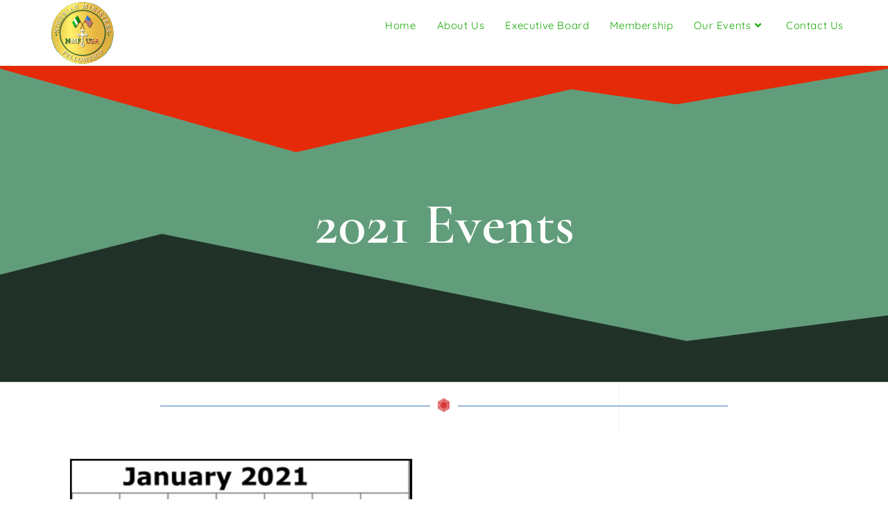

--- FILE ---
content_type: text/html; charset=UTF-8
request_url: http://nmfusa.org/2021-event/
body_size: 20739
content:
<!DOCTYPE html>
<html class="html" lang="en-US">
<head>
	<meta charset="UTF-8">
	<link rel="profile" href="https://gmpg.org/xfn/11">

	<title>2021 Events &#8211; NMFusa</title>
<meta name='robots' content='max-image-preview:large' />
	<style>img:is([sizes="auto" i], [sizes^="auto," i]) { contain-intrinsic-size: 3000px 1500px }</style>
	<meta name="viewport" content="width=device-width, initial-scale=1"><link rel="alternate" type="application/rss+xml" title="NMFusa &raquo; Feed" href="https://nmfusa.org/feed/" />
<link rel="alternate" type="application/rss+xml" title="NMFusa &raquo; Comments Feed" href="https://nmfusa.org/comments/feed/" />
<script>
window._wpemojiSettings = {"baseUrl":"https:\/\/s.w.org\/images\/core\/emoji\/16.0.1\/72x72\/","ext":".png","svgUrl":"https:\/\/s.w.org\/images\/core\/emoji\/16.0.1\/svg\/","svgExt":".svg","source":{"concatemoji":"http:\/\/nmfusa.org\/wp-includes\/js\/wp-emoji-release.min.js?ver=6.8.3"}};
/*! This file is auto-generated */
!function(s,n){var o,i,e;function c(e){try{var t={supportTests:e,timestamp:(new Date).valueOf()};sessionStorage.setItem(o,JSON.stringify(t))}catch(e){}}function p(e,t,n){e.clearRect(0,0,e.canvas.width,e.canvas.height),e.fillText(t,0,0);var t=new Uint32Array(e.getImageData(0,0,e.canvas.width,e.canvas.height).data),a=(e.clearRect(0,0,e.canvas.width,e.canvas.height),e.fillText(n,0,0),new Uint32Array(e.getImageData(0,0,e.canvas.width,e.canvas.height).data));return t.every(function(e,t){return e===a[t]})}function u(e,t){e.clearRect(0,0,e.canvas.width,e.canvas.height),e.fillText(t,0,0);for(var n=e.getImageData(16,16,1,1),a=0;a<n.data.length;a++)if(0!==n.data[a])return!1;return!0}function f(e,t,n,a){switch(t){case"flag":return n(e,"\ud83c\udff3\ufe0f\u200d\u26a7\ufe0f","\ud83c\udff3\ufe0f\u200b\u26a7\ufe0f")?!1:!n(e,"\ud83c\udde8\ud83c\uddf6","\ud83c\udde8\u200b\ud83c\uddf6")&&!n(e,"\ud83c\udff4\udb40\udc67\udb40\udc62\udb40\udc65\udb40\udc6e\udb40\udc67\udb40\udc7f","\ud83c\udff4\u200b\udb40\udc67\u200b\udb40\udc62\u200b\udb40\udc65\u200b\udb40\udc6e\u200b\udb40\udc67\u200b\udb40\udc7f");case"emoji":return!a(e,"\ud83e\udedf")}return!1}function g(e,t,n,a){var r="undefined"!=typeof WorkerGlobalScope&&self instanceof WorkerGlobalScope?new OffscreenCanvas(300,150):s.createElement("canvas"),o=r.getContext("2d",{willReadFrequently:!0}),i=(o.textBaseline="top",o.font="600 32px Arial",{});return e.forEach(function(e){i[e]=t(o,e,n,a)}),i}function t(e){var t=s.createElement("script");t.src=e,t.defer=!0,s.head.appendChild(t)}"undefined"!=typeof Promise&&(o="wpEmojiSettingsSupports",i=["flag","emoji"],n.supports={everything:!0,everythingExceptFlag:!0},e=new Promise(function(e){s.addEventListener("DOMContentLoaded",e,{once:!0})}),new Promise(function(t){var n=function(){try{var e=JSON.parse(sessionStorage.getItem(o));if("object"==typeof e&&"number"==typeof e.timestamp&&(new Date).valueOf()<e.timestamp+604800&&"object"==typeof e.supportTests)return e.supportTests}catch(e){}return null}();if(!n){if("undefined"!=typeof Worker&&"undefined"!=typeof OffscreenCanvas&&"undefined"!=typeof URL&&URL.createObjectURL&&"undefined"!=typeof Blob)try{var e="postMessage("+g.toString()+"("+[JSON.stringify(i),f.toString(),p.toString(),u.toString()].join(",")+"));",a=new Blob([e],{type:"text/javascript"}),r=new Worker(URL.createObjectURL(a),{name:"wpTestEmojiSupports"});return void(r.onmessage=function(e){c(n=e.data),r.terminate(),t(n)})}catch(e){}c(n=g(i,f,p,u))}t(n)}).then(function(e){for(var t in e)n.supports[t]=e[t],n.supports.everything=n.supports.everything&&n.supports[t],"flag"!==t&&(n.supports.everythingExceptFlag=n.supports.everythingExceptFlag&&n.supports[t]);n.supports.everythingExceptFlag=n.supports.everythingExceptFlag&&!n.supports.flag,n.DOMReady=!1,n.readyCallback=function(){n.DOMReady=!0}}).then(function(){return e}).then(function(){var e;n.supports.everything||(n.readyCallback(),(e=n.source||{}).concatemoji?t(e.concatemoji):e.wpemoji&&e.twemoji&&(t(e.twemoji),t(e.wpemoji)))}))}((window,document),window._wpemojiSettings);
</script>
<style id='wp-emoji-styles-inline-css'>

	img.wp-smiley, img.emoji {
		display: inline !important;
		border: none !important;
		box-shadow: none !important;
		height: 1em !important;
		width: 1em !important;
		margin: 0 0.07em !important;
		vertical-align: -0.1em !important;
		background: none !important;
		padding: 0 !important;
	}
</style>
<link rel='stylesheet' id='wp-block-library-css' href='http://nmfusa.org/wp-includes/css/dist/block-library/style.min.css?ver=6.8.3' media='all' />
<style id='wp-block-library-theme-inline-css'>
.wp-block-audio :where(figcaption){color:#555;font-size:13px;text-align:center}.is-dark-theme .wp-block-audio :where(figcaption){color:#ffffffa6}.wp-block-audio{margin:0 0 1em}.wp-block-code{border:1px solid #ccc;border-radius:4px;font-family:Menlo,Consolas,monaco,monospace;padding:.8em 1em}.wp-block-embed :where(figcaption){color:#555;font-size:13px;text-align:center}.is-dark-theme .wp-block-embed :where(figcaption){color:#ffffffa6}.wp-block-embed{margin:0 0 1em}.blocks-gallery-caption{color:#555;font-size:13px;text-align:center}.is-dark-theme .blocks-gallery-caption{color:#ffffffa6}:root :where(.wp-block-image figcaption){color:#555;font-size:13px;text-align:center}.is-dark-theme :root :where(.wp-block-image figcaption){color:#ffffffa6}.wp-block-image{margin:0 0 1em}.wp-block-pullquote{border-bottom:4px solid;border-top:4px solid;color:currentColor;margin-bottom:1.75em}.wp-block-pullquote cite,.wp-block-pullquote footer,.wp-block-pullquote__citation{color:currentColor;font-size:.8125em;font-style:normal;text-transform:uppercase}.wp-block-quote{border-left:.25em solid;margin:0 0 1.75em;padding-left:1em}.wp-block-quote cite,.wp-block-quote footer{color:currentColor;font-size:.8125em;font-style:normal;position:relative}.wp-block-quote:where(.has-text-align-right){border-left:none;border-right:.25em solid;padding-left:0;padding-right:1em}.wp-block-quote:where(.has-text-align-center){border:none;padding-left:0}.wp-block-quote.is-large,.wp-block-quote.is-style-large,.wp-block-quote:where(.is-style-plain){border:none}.wp-block-search .wp-block-search__label{font-weight:700}.wp-block-search__button{border:1px solid #ccc;padding:.375em .625em}:where(.wp-block-group.has-background){padding:1.25em 2.375em}.wp-block-separator.has-css-opacity{opacity:.4}.wp-block-separator{border:none;border-bottom:2px solid;margin-left:auto;margin-right:auto}.wp-block-separator.has-alpha-channel-opacity{opacity:1}.wp-block-separator:not(.is-style-wide):not(.is-style-dots){width:100px}.wp-block-separator.has-background:not(.is-style-dots){border-bottom:none;height:1px}.wp-block-separator.has-background:not(.is-style-wide):not(.is-style-dots){height:2px}.wp-block-table{margin:0 0 1em}.wp-block-table td,.wp-block-table th{word-break:normal}.wp-block-table :where(figcaption){color:#555;font-size:13px;text-align:center}.is-dark-theme .wp-block-table :where(figcaption){color:#ffffffa6}.wp-block-video :where(figcaption){color:#555;font-size:13px;text-align:center}.is-dark-theme .wp-block-video :where(figcaption){color:#ffffffa6}.wp-block-video{margin:0 0 1em}:root :where(.wp-block-template-part.has-background){margin-bottom:0;margin-top:0;padding:1.25em 2.375em}
</style>
<style id='classic-theme-styles-inline-css'>
/*! This file is auto-generated */
.wp-block-button__link{color:#fff;background-color:#32373c;border-radius:9999px;box-shadow:none;text-decoration:none;padding:calc(.667em + 2px) calc(1.333em + 2px);font-size:1.125em}.wp-block-file__button{background:#32373c;color:#fff;text-decoration:none}
</style>
<style id='global-styles-inline-css'>
:root{--wp--preset--aspect-ratio--square: 1;--wp--preset--aspect-ratio--4-3: 4/3;--wp--preset--aspect-ratio--3-4: 3/4;--wp--preset--aspect-ratio--3-2: 3/2;--wp--preset--aspect-ratio--2-3: 2/3;--wp--preset--aspect-ratio--16-9: 16/9;--wp--preset--aspect-ratio--9-16: 9/16;--wp--preset--color--black: #000000;--wp--preset--color--cyan-bluish-gray: #abb8c3;--wp--preset--color--white: #ffffff;--wp--preset--color--pale-pink: #f78da7;--wp--preset--color--vivid-red: #cf2e2e;--wp--preset--color--luminous-vivid-orange: #ff6900;--wp--preset--color--luminous-vivid-amber: #fcb900;--wp--preset--color--light-green-cyan: #7bdcb5;--wp--preset--color--vivid-green-cyan: #00d084;--wp--preset--color--pale-cyan-blue: #8ed1fc;--wp--preset--color--vivid-cyan-blue: #0693e3;--wp--preset--color--vivid-purple: #9b51e0;--wp--preset--gradient--vivid-cyan-blue-to-vivid-purple: linear-gradient(135deg,rgba(6,147,227,1) 0%,rgb(155,81,224) 100%);--wp--preset--gradient--light-green-cyan-to-vivid-green-cyan: linear-gradient(135deg,rgb(122,220,180) 0%,rgb(0,208,130) 100%);--wp--preset--gradient--luminous-vivid-amber-to-luminous-vivid-orange: linear-gradient(135deg,rgba(252,185,0,1) 0%,rgba(255,105,0,1) 100%);--wp--preset--gradient--luminous-vivid-orange-to-vivid-red: linear-gradient(135deg,rgba(255,105,0,1) 0%,rgb(207,46,46) 100%);--wp--preset--gradient--very-light-gray-to-cyan-bluish-gray: linear-gradient(135deg,rgb(238,238,238) 0%,rgb(169,184,195) 100%);--wp--preset--gradient--cool-to-warm-spectrum: linear-gradient(135deg,rgb(74,234,220) 0%,rgb(151,120,209) 20%,rgb(207,42,186) 40%,rgb(238,44,130) 60%,rgb(251,105,98) 80%,rgb(254,248,76) 100%);--wp--preset--gradient--blush-light-purple: linear-gradient(135deg,rgb(255,206,236) 0%,rgb(152,150,240) 100%);--wp--preset--gradient--blush-bordeaux: linear-gradient(135deg,rgb(254,205,165) 0%,rgb(254,45,45) 50%,rgb(107,0,62) 100%);--wp--preset--gradient--luminous-dusk: linear-gradient(135deg,rgb(255,203,112) 0%,rgb(199,81,192) 50%,rgb(65,88,208) 100%);--wp--preset--gradient--pale-ocean: linear-gradient(135deg,rgb(255,245,203) 0%,rgb(182,227,212) 50%,rgb(51,167,181) 100%);--wp--preset--gradient--electric-grass: linear-gradient(135deg,rgb(202,248,128) 0%,rgb(113,206,126) 100%);--wp--preset--gradient--midnight: linear-gradient(135deg,rgb(2,3,129) 0%,rgb(40,116,252) 100%);--wp--preset--font-size--small: 13px;--wp--preset--font-size--medium: 20px;--wp--preset--font-size--large: 36px;--wp--preset--font-size--x-large: 42px;--wp--preset--spacing--20: 0.44rem;--wp--preset--spacing--30: 0.67rem;--wp--preset--spacing--40: 1rem;--wp--preset--spacing--50: 1.5rem;--wp--preset--spacing--60: 2.25rem;--wp--preset--spacing--70: 3.38rem;--wp--preset--spacing--80: 5.06rem;--wp--preset--shadow--natural: 6px 6px 9px rgba(0, 0, 0, 0.2);--wp--preset--shadow--deep: 12px 12px 50px rgba(0, 0, 0, 0.4);--wp--preset--shadow--sharp: 6px 6px 0px rgba(0, 0, 0, 0.2);--wp--preset--shadow--outlined: 6px 6px 0px -3px rgba(255, 255, 255, 1), 6px 6px rgba(0, 0, 0, 1);--wp--preset--shadow--crisp: 6px 6px 0px rgba(0, 0, 0, 1);}:where(.is-layout-flex){gap: 0.5em;}:where(.is-layout-grid){gap: 0.5em;}body .is-layout-flex{display: flex;}.is-layout-flex{flex-wrap: wrap;align-items: center;}.is-layout-flex > :is(*, div){margin: 0;}body .is-layout-grid{display: grid;}.is-layout-grid > :is(*, div){margin: 0;}:where(.wp-block-columns.is-layout-flex){gap: 2em;}:where(.wp-block-columns.is-layout-grid){gap: 2em;}:where(.wp-block-post-template.is-layout-flex){gap: 1.25em;}:where(.wp-block-post-template.is-layout-grid){gap: 1.25em;}.has-black-color{color: var(--wp--preset--color--black) !important;}.has-cyan-bluish-gray-color{color: var(--wp--preset--color--cyan-bluish-gray) !important;}.has-white-color{color: var(--wp--preset--color--white) !important;}.has-pale-pink-color{color: var(--wp--preset--color--pale-pink) !important;}.has-vivid-red-color{color: var(--wp--preset--color--vivid-red) !important;}.has-luminous-vivid-orange-color{color: var(--wp--preset--color--luminous-vivid-orange) !important;}.has-luminous-vivid-amber-color{color: var(--wp--preset--color--luminous-vivid-amber) !important;}.has-light-green-cyan-color{color: var(--wp--preset--color--light-green-cyan) !important;}.has-vivid-green-cyan-color{color: var(--wp--preset--color--vivid-green-cyan) !important;}.has-pale-cyan-blue-color{color: var(--wp--preset--color--pale-cyan-blue) !important;}.has-vivid-cyan-blue-color{color: var(--wp--preset--color--vivid-cyan-blue) !important;}.has-vivid-purple-color{color: var(--wp--preset--color--vivid-purple) !important;}.has-black-background-color{background-color: var(--wp--preset--color--black) !important;}.has-cyan-bluish-gray-background-color{background-color: var(--wp--preset--color--cyan-bluish-gray) !important;}.has-white-background-color{background-color: var(--wp--preset--color--white) !important;}.has-pale-pink-background-color{background-color: var(--wp--preset--color--pale-pink) !important;}.has-vivid-red-background-color{background-color: var(--wp--preset--color--vivid-red) !important;}.has-luminous-vivid-orange-background-color{background-color: var(--wp--preset--color--luminous-vivid-orange) !important;}.has-luminous-vivid-amber-background-color{background-color: var(--wp--preset--color--luminous-vivid-amber) !important;}.has-light-green-cyan-background-color{background-color: var(--wp--preset--color--light-green-cyan) !important;}.has-vivid-green-cyan-background-color{background-color: var(--wp--preset--color--vivid-green-cyan) !important;}.has-pale-cyan-blue-background-color{background-color: var(--wp--preset--color--pale-cyan-blue) !important;}.has-vivid-cyan-blue-background-color{background-color: var(--wp--preset--color--vivid-cyan-blue) !important;}.has-vivid-purple-background-color{background-color: var(--wp--preset--color--vivid-purple) !important;}.has-black-border-color{border-color: var(--wp--preset--color--black) !important;}.has-cyan-bluish-gray-border-color{border-color: var(--wp--preset--color--cyan-bluish-gray) !important;}.has-white-border-color{border-color: var(--wp--preset--color--white) !important;}.has-pale-pink-border-color{border-color: var(--wp--preset--color--pale-pink) !important;}.has-vivid-red-border-color{border-color: var(--wp--preset--color--vivid-red) !important;}.has-luminous-vivid-orange-border-color{border-color: var(--wp--preset--color--luminous-vivid-orange) !important;}.has-luminous-vivid-amber-border-color{border-color: var(--wp--preset--color--luminous-vivid-amber) !important;}.has-light-green-cyan-border-color{border-color: var(--wp--preset--color--light-green-cyan) !important;}.has-vivid-green-cyan-border-color{border-color: var(--wp--preset--color--vivid-green-cyan) !important;}.has-pale-cyan-blue-border-color{border-color: var(--wp--preset--color--pale-cyan-blue) !important;}.has-vivid-cyan-blue-border-color{border-color: var(--wp--preset--color--vivid-cyan-blue) !important;}.has-vivid-purple-border-color{border-color: var(--wp--preset--color--vivid-purple) !important;}.has-vivid-cyan-blue-to-vivid-purple-gradient-background{background: var(--wp--preset--gradient--vivid-cyan-blue-to-vivid-purple) !important;}.has-light-green-cyan-to-vivid-green-cyan-gradient-background{background: var(--wp--preset--gradient--light-green-cyan-to-vivid-green-cyan) !important;}.has-luminous-vivid-amber-to-luminous-vivid-orange-gradient-background{background: var(--wp--preset--gradient--luminous-vivid-amber-to-luminous-vivid-orange) !important;}.has-luminous-vivid-orange-to-vivid-red-gradient-background{background: var(--wp--preset--gradient--luminous-vivid-orange-to-vivid-red) !important;}.has-very-light-gray-to-cyan-bluish-gray-gradient-background{background: var(--wp--preset--gradient--very-light-gray-to-cyan-bluish-gray) !important;}.has-cool-to-warm-spectrum-gradient-background{background: var(--wp--preset--gradient--cool-to-warm-spectrum) !important;}.has-blush-light-purple-gradient-background{background: var(--wp--preset--gradient--blush-light-purple) !important;}.has-blush-bordeaux-gradient-background{background: var(--wp--preset--gradient--blush-bordeaux) !important;}.has-luminous-dusk-gradient-background{background: var(--wp--preset--gradient--luminous-dusk) !important;}.has-pale-ocean-gradient-background{background: var(--wp--preset--gradient--pale-ocean) !important;}.has-electric-grass-gradient-background{background: var(--wp--preset--gradient--electric-grass) !important;}.has-midnight-gradient-background{background: var(--wp--preset--gradient--midnight) !important;}.has-small-font-size{font-size: var(--wp--preset--font-size--small) !important;}.has-medium-font-size{font-size: var(--wp--preset--font-size--medium) !important;}.has-large-font-size{font-size: var(--wp--preset--font-size--large) !important;}.has-x-large-font-size{font-size: var(--wp--preset--font-size--x-large) !important;}
:where(.wp-block-post-template.is-layout-flex){gap: 1.25em;}:where(.wp-block-post-template.is-layout-grid){gap: 1.25em;}
:where(.wp-block-columns.is-layout-flex){gap: 2em;}:where(.wp-block-columns.is-layout-grid){gap: 2em;}
:root :where(.wp-block-pullquote){font-size: 1.5em;line-height: 1.6;}
</style>
<link rel='stylesheet' id='wp-components-css' href='http://nmfusa.org/wp-includes/css/dist/components/style.min.css?ver=6.8.3' media='all' />
<link rel='stylesheet' id='godaddy-styles-css' href='http://nmfusa.org/wp-content/mu-plugins/vendor/wpex/godaddy-launch/includes/Dependencies/GoDaddy/Styles/build/latest.css?ver=2.0.2' media='all' />
<link rel='stylesheet' id='elementor-frontend-css' href='http://nmfusa.org/wp-content/plugins/elementor/assets/css/frontend-lite.min.css?ver=3.11.1' media='all' />
<link rel='stylesheet' id='elementor-post-726-css' href='http://nmfusa.org/wp-content/uploads/elementor/css/post-726.css?ver=1640773117' media='all' />
<link rel='stylesheet' id='font-awesome-css' href='http://nmfusa.org/wp-content/themes/oceanwp/assets/fonts/fontawesome/css/all.min.css?ver=5.15.1' media='all' />
<link rel='stylesheet' id='simple-line-icons-css' href='http://nmfusa.org/wp-content/themes/oceanwp/assets/css/third/simple-line-icons.min.css?ver=2.4.0' media='all' />
<link rel='stylesheet' id='oceanwp-style-css' href='http://nmfusa.org/wp-content/themes/oceanwp/assets/css/style.min.css?ver=3.4.2' media='all' />
<link rel='stylesheet' id='oceanwp-google-font-quicksand-css' href='https://nmfusa.org/wp-content/uploads/oceanwp-webfonts-css/64d9042e541064d7cf927576a3169d19.css?ver=6.8.3' media='all' />
<link rel='stylesheet' id='oceanwp-google-font-playfair-display-css' href='https://nmfusa.org/wp-content/uploads/oceanwp-webfonts-css/6e502a530c44d0388ce06e6c7d5cf922.css?ver=6.8.3' media='all' />
<link rel='stylesheet' id='elementor-icons-css' href='http://nmfusa.org/wp-content/plugins/elementor/assets/lib/eicons/css/elementor-icons.min.css?ver=5.18.0' media='all' />
<link rel='stylesheet' id='swiper-css' href='http://nmfusa.org/wp-content/plugins/elementor/assets/lib/swiper/css/swiper.min.css?ver=5.3.6' media='all' />
<link rel='stylesheet' id='elementor-post-5-css' href='http://nmfusa.org/wp-content/uploads/elementor/css/post-5.css?ver=1640773117' media='all' />
<link rel='stylesheet' id='elementor-pro-css' href='http://nmfusa.org/wp-content/plugins/elementor-pro/assets/css/frontend.min.css?ver=3.0.5' media='all' />
<link rel='stylesheet' id='elementor-post-966-css' href='http://nmfusa.org/wp-content/uploads/elementor/css/post-966.css?ver=1640952893' media='all' />
<link rel='stylesheet' id='eael-general-css' href='http://nmfusa.org/wp-content/plugins/essential-addons-for-elementor-lite/assets/front-end/css/view/general.min.css?ver=5.5.4' media='all' />
<link rel='stylesheet' id='oe-widgets-style-css' href='http://nmfusa.org/wp-content/plugins/ocean-extra/assets/css/widgets.css?ver=6.8.3' media='all' />
<link rel='stylesheet' id='google-fonts-1-css' href='https://fonts.googleapis.com/css?family=Lato%3A100%2C100italic%2C200%2C200italic%2C300%2C300italic%2C400%2C400italic%2C500%2C500italic%2C600%2C600italic%2C700%2C700italic%2C800%2C800italic%2C900%2C900italic%7CNunito%3A100%2C100italic%2C200%2C200italic%2C300%2C300italic%2C400%2C400italic%2C500%2C500italic%2C600%2C600italic%2C700%2C700italic%2C800%2C800italic%2C900%2C900italic%7CPoppins%3A100%2C100italic%2C200%2C200italic%2C300%2C300italic%2C400%2C400italic%2C500%2C500italic%2C600%2C600italic%2C700%2C700italic%2C800%2C800italic%2C900%2C900italic%7CRoboto%3A100%2C100italic%2C200%2C200italic%2C300%2C300italic%2C400%2C400italic%2C500%2C500italic%2C600%2C600italic%2C700%2C700italic%2C800%2C800italic%2C900%2C900italic%7CRoboto+Slab%3A100%2C100italic%2C200%2C200italic%2C300%2C300italic%2C400%2C400italic%2C500%2C500italic%2C600%2C600italic%2C700%2C700italic%2C800%2C800italic%2C900%2C900italic%7CCormorant+Garamond%3A100%2C100italic%2C200%2C200italic%2C300%2C300italic%2C400%2C400italic%2C500%2C500italic%2C600%2C600italic%2C700%2C700italic%2C800%2C800italic%2C900%2C900italic%7CRoboto+Condensed%3A100%2C100italic%2C200%2C200italic%2C300%2C300italic%2C400%2C400italic%2C500%2C500italic%2C600%2C600italic%2C700%2C700italic%2C800%2C800italic%2C900%2C900italic&#038;display=auto&#038;ver=6.8.3' media='all' />
<link rel='stylesheet' id='elementor-icons-shared-0-css' href='http://nmfusa.org/wp-content/plugins/elementor/assets/lib/font-awesome/css/fontawesome.min.css?ver=5.15.3' media='all' />
<link rel='stylesheet' id='elementor-icons-fa-solid-css' href='http://nmfusa.org/wp-content/plugins/elementor/assets/lib/font-awesome/css/solid.min.css?ver=5.15.3' media='all' />
<link rel='stylesheet' id='elementor-icons-fa-brands-css' href='http://nmfusa.org/wp-content/plugins/elementor/assets/lib/font-awesome/css/brands.min.css?ver=5.15.3' media='all' />
<link rel="preconnect" href="https://fonts.gstatic.com/" crossorigin><script src="http://nmfusa.org/wp-includes/js/jquery/jquery.min.js?ver=3.7.1" id="jquery-core-js"></script>
<script src="http://nmfusa.org/wp-includes/js/jquery/jquery-migrate.min.js?ver=3.4.1" id="jquery-migrate-js"></script>
<link rel="https://api.w.org/" href="https://nmfusa.org/wp-json/" /><link rel="alternate" title="JSON" type="application/json" href="https://nmfusa.org/wp-json/wp/v2/pages/966" /><link rel="EditURI" type="application/rsd+xml" title="RSD" href="https://nmfusa.org/xmlrpc.php?rsd" />
<link rel="canonical" href="https://nmfusa.org/2021-event/" />
<link rel='shortlink' href='https://nmfusa.org/?p=966' />
<link rel="alternate" title="oEmbed (JSON)" type="application/json+oembed" href="https://nmfusa.org/wp-json/oembed/1.0/embed?url=https%3A%2F%2Fnmfusa.org%2F2021-event%2F" />
<link rel="alternate" title="oEmbed (XML)" type="text/xml+oembed" href="https://nmfusa.org/wp-json/oembed/1.0/embed?url=https%3A%2F%2Fnmfusa.org%2F2021-event%2F&#038;format=xml" />
<meta name="generator" content="Elementor 3.11.1; features: e_dom_optimization, e_optimized_assets_loading, e_optimized_css_loading, a11y_improvements, additional_custom_breakpoints; settings: css_print_method-external, google_font-enabled, font_display-auto">
<link rel="icon" href="https://nmfusa.org/wp-content/uploads/2021/09/cropped-cropped-NMF-logo-Gold-no-background-32x32.png" sizes="32x32" />
<link rel="icon" href="https://nmfusa.org/wp-content/uploads/2021/09/cropped-cropped-NMF-logo-Gold-no-background-192x192.png" sizes="192x192" />
<link rel="apple-touch-icon" href="https://nmfusa.org/wp-content/uploads/2021/09/cropped-cropped-NMF-logo-Gold-no-background-180x180.png" />
<meta name="msapplication-TileImage" content="https://nmfusa.org/wp-content/uploads/2021/09/cropped-cropped-NMF-logo-Gold-no-background-270x270.png" />
		<style id="wp-custom-css">
			/** Start Template Kit CSS:Event Planner (css/customizer.css) **//* Makes fonts nice and smooth on all devices & browsers */*{-webkit-font-smoothing:antialiased}/** End Template Kit CSS:Event Planner (css/customizer.css) **//** Start Block Kit CSS:142-3-a175df65179b9ef6a5ca9f1b2c0202b9 **/.envato-block__preview{overflow:visible}/* Border Radius */.envato-kit-139-accordion .elementor-widget-container{border-radius:10px !important}.envato-kit-139-map iframe,.envato-kit-139-slider .slick-slide,.envato-kit-139-flipbox .elementor-flip-box div{border-radius:10px !important}/** End Block Kit CSS:142-3-a175df65179b9ef6a5ca9f1b2c0202b9 **//** Start Block Kit CSS:135-3-c665d4805631b9a8bf464e65129b2f58 **/.envato-block__preview{overflow:visible}/** End Block Kit CSS:135-3-c665d4805631b9a8bf464e65129b2f58 **//** Start Block Kit CSS:105-3-0fb64e69c49a8e10692d28840c54ef95 **/.envato-kit-102-phone-overlay{position:absolute !important;display:block !important;top:0;left:0;right:0;margin:auto;z-index:1}/** End Block Kit CSS:105-3-0fb64e69c49a8e10692d28840c54ef95 **//** Start Block Kit CSS:144-3-3a7d335f39a8579c20cdf02f8d462582 **/.envato-block__preview{overflow:visible}/* Envato Kit 141 Custom Styles - Applied to the element under Advanced */.elementor-headline-animation-type-drop-in .elementor-headline-dynamic-wrapper{text-align:center}.envato-kit-141-top-0 h1,.envato-kit-141-top-0 h2,.envato-kit-141-top-0 h3,.envato-kit-141-top-0 h4,.envato-kit-141-top-0 h5,.envato-kit-141-top-0 h6,.envato-kit-141-top-0 p{margin-top:0}.envato-kit-141-newsletter-inline .elementor-field-textual.elementor-size-md{padding-left:1.5rem;padding-right:1.5rem}.envato-kit-141-bottom-0 p{margin-bottom:0}.envato-kit-141-bottom-8 .elementor-price-list .elementor-price-list-item .elementor-price-list-header{margin-bottom:.5rem}.envato-kit-141.elementor-widget-testimonial-carousel.elementor-pagination-type-bullets .swiper-container{padding-bottom:52px}.envato-kit-141-display-inline{display:inline-block}.envato-kit-141 .elementor-slick-slider ul.slick-dots{bottom:-40px}/** End Block Kit CSS:144-3-3a7d335f39a8579c20cdf02f8d462582 **//** Start Block Kit CSS:71-3-d415519effd9e11f35d2438c58ea7ebf **/.envato-block__preview{overflow:visible}/** End Block Kit CSS:71-3-d415519effd9e11f35d2438c58ea7ebf **//** Start Block Kit CSS:141-3-1d55f1e76be9fb1a8d9de88accbe962f **/.envato-kit-138-bracket .elementor-widget-container >*:before{content:"[";color:#ffab00;display:inline-block;margin-right:4px;line-height:1em;position:relative;top:-1px}.envato-kit-138-bracket .elementor-widget-container >*:after{content:"]";color:#ffab00;display:inline-block;margin-left:4px;line-height:1em;position:relative;top:-1px}/** End Block Kit CSS:141-3-1d55f1e76be9fb1a8d9de88accbe962f **/		</style>
		<!-- OceanWP CSS -->
<style type="text/css">
/* General CSS */#scroll-top{background-color:#f90e0e}#scroll-top:hover{background-color:#84e0ed}/* Header CSS */#site-header.has-header-media .overlay-header-media{background-color:rgba(0,0,0,0.5)}#site-header #site-logo #site-logo-inner a img,#site-header.center-header #site-navigation-wrap .middle-site-logo a img{max-height:94px}#site-navigation-wrap .dropdown-menu >li >a,.oceanwp-mobile-menu-icon a,#searchform-header-replace-close{color:#19aa06}#site-navigation-wrap .dropdown-menu >li >a .owp-icon use,.oceanwp-mobile-menu-icon a .owp-icon use,#searchform-header-replace-close .owp-icon use{stroke:#19aa06}#site-navigation-wrap .dropdown-menu >li >a:hover,.oceanwp-mobile-menu-icon a:hover,#searchform-header-replace-close:hover{color:#dd1111}#site-navigation-wrap .dropdown-menu >li >a:hover .owp-icon use,.oceanwp-mobile-menu-icon a:hover .owp-icon use,#searchform-header-replace-close:hover .owp-icon use{stroke:#dd1111}#site-navigation-wrap .dropdown-menu >li >a:hover,#site-navigation-wrap .dropdown-menu >li.sfHover >a{background-color:#dcfcb0}.dropdown-menu .sub-menu,#searchform-dropdown,.current-shop-items-dropdown{border-color:#edc902}.dropdown-menu ul li a.menu-link:hover{background-color:#adf27b}@media (max-width:767px){#top-bar-nav,#site-navigation-wrap,.oceanwp-social-menu,.after-header-content{display:none}.center-logo #site-logo{float:none;position:absolute;left:50%;padding:0;-webkit-transform:translateX(-50%);transform:translateX(-50%)}#site-header.center-header #site-logo,.oceanwp-mobile-menu-icon,#oceanwp-cart-sidebar-wrap{display:block}body.vertical-header-style #outer-wrap{margin:0 !important}#site-header.vertical-header{position:relative;width:100%;left:0 !important;right:0 !important}#site-header.vertical-header .has-template >#site-logo{display:block}#site-header.vertical-header #site-header-inner{display:-webkit-box;display:-webkit-flex;display:-ms-flexbox;display:flex;-webkit-align-items:center;align-items:center;padding:0;max-width:90%}#site-header.vertical-header #site-header-inner >*:not(.oceanwp-mobile-menu-icon){display:none}#site-header.vertical-header #site-header-inner >*{padding:0 !important}#site-header.vertical-header #site-header-inner #site-logo{display:block;margin:0;width:50%;text-align:left}body.rtl #site-header.vertical-header #site-header-inner #site-logo{text-align:right}#site-header.vertical-header #site-header-inner .oceanwp-mobile-menu-icon{width:50%;text-align:right}body.rtl #site-header.vertical-header #site-header-inner .oceanwp-mobile-menu-icon{text-align:left}#site-header.vertical-header .vertical-toggle,body.vertical-header-style.vh-closed #site-header.vertical-header .vertical-toggle{display:none}#site-logo.has-responsive-logo .custom-logo-link{display:none}#site-logo.has-responsive-logo .responsive-logo-link{display:block}.is-sticky #site-logo.has-sticky-logo .responsive-logo-link{display:none}.is-sticky #site-logo.has-responsive-logo .sticky-logo-link{display:block}#top-bar.has-no-content #top-bar-social.top-bar-left,#top-bar.has-no-content #top-bar-social.top-bar-right{position:inherit;left:auto;right:auto;float:none;height:auto;line-height:1.5em;margin-top:0;text-align:center}#top-bar.has-no-content #top-bar-social li{float:none;display:inline-block}.owp-cart-overlay,#side-panel-wrap a.side-panel-btn{display:none !important}}body .sidr a,body .sidr-class-dropdown-toggle,#mobile-dropdown ul li a,#mobile-dropdown ul li a .dropdown-toggle,#mobile-fullscreen ul li a,#mobile-fullscreen .oceanwp-social-menu.simple-social ul li a{color:#31a03b}#mobile-fullscreen a.close .close-icon-inner,#mobile-fullscreen a.close .close-icon-inner::after{background-color:#31a03b}body .sidr a:hover,body .sidr-class-dropdown-toggle:hover,body .sidr-class-dropdown-toggle .fa,body .sidr-class-menu-item-has-children.active >a,body .sidr-class-menu-item-has-children.active >a >.sidr-class-dropdown-toggle,#mobile-dropdown ul li a:hover,#mobile-dropdown ul li a .dropdown-toggle:hover,#mobile-dropdown .menu-item-has-children.active >a,#mobile-dropdown .menu-item-has-children.active >a >.dropdown-toggle,#mobile-fullscreen ul li a:hover,#mobile-fullscreen .oceanwp-social-menu.simple-social ul li a:hover{color:#f91313}#mobile-fullscreen a.close:hover .close-icon-inner,#mobile-fullscreen a.close:hover .close-icon-inner::after{background-color:#f91313}/* Footer Widgets CSS */#footer-widgets{background-color:#ffffff}/* Typography CSS */#site-navigation-wrap .dropdown-menu >li >a,#site-header.full_screen-header .fs-dropdown-menu >li >a,#site-header.top-header #site-navigation-wrap .dropdown-menu >li >a,#site-header.center-header #site-navigation-wrap .dropdown-menu >li >a,#site-header.medium-header #site-navigation-wrap .dropdown-menu >li >a,.oceanwp-mobile-menu-icon a{font-family:Quicksand;font-size:15px;text-transform:capitalize}.dropdown-menu ul li a.menu-link,#site-header.full_screen-header .fs-dropdown-menu ul.sub-menu li a{font-family:Playfair Display;font-style:italic;font-size:14px}.sidr-class-dropdown-menu li a,a.sidr-class-toggle-sidr-close,#mobile-dropdown ul li a,body #mobile-fullscreen ul li a{font-family:Playfair Display;font-weight:600;font-style:italic}
</style></head>

<body class="wp-singular page-template-default page page-id-966 wp-custom-logo wp-embed-responsive wp-theme-oceanwp oceanwp-theme dropdown-mobile has-sidebar content-right-sidebar page-header-disabled has-breadcrumbs elementor-default elementor-kit-5 elementor-page elementor-page-966" itemscope="itemscope" itemtype="https://schema.org/WebPage">

	
	
	<div id="outer-wrap" class="site clr">

		<a class="skip-link screen-reader-text" href="#main">Skip to content</a>

		
		<div id="wrap" class="clr">

			
			
<header id="site-header" class="minimal-header clr" data-height="74" itemscope="itemscope" itemtype="https://schema.org/WPHeader" role="banner">

	
					
			<div id="site-header-inner" class="clr container">

				
				

<div id="site-logo" class="clr" itemscope itemtype="https://schema.org/Brand" >

	
	<div id="site-logo-inner" class="clr">

		<a href="https://nmfusa.org/" class="custom-logo-link" rel="home"><img width="211" height="181" src="https://nmfusa.org/wp-content/uploads/2021/09/cropped-NMF-logo-Gold-no-background.png" class="custom-logo" alt="NMFusa" decoding="async" /></a>
	</div><!-- #site-logo-inner -->

	
	
</div><!-- #site-logo -->

			<div id="site-navigation-wrap" class="clr">
			
			
			
			<nav id="site-navigation" class="navigation main-navigation clr" itemscope="itemscope" itemtype="https://schema.org/SiteNavigationElement" role="navigation" >

				<ul id="menu-main-menu" class="main-menu dropdown-menu sf-menu"><li id="menu-item-1596" class="menu-item menu-item-type-post_type menu-item-object-page menu-item-home menu-item-1596"><a href="https://nmfusa.org/" class="menu-link"><span class="text-wrap">Home</span></a></li><li id="menu-item-1597" class="menu-item menu-item-type-post_type menu-item-object-page menu-item-1597"><a href="https://nmfusa.org/about-us/" class="menu-link"><span class="text-wrap">About Us</span></a></li><li id="menu-item-1641" class="menu-item menu-item-type-post_type menu-item-object-page menu-item-1641"><a href="https://nmfusa.org/executive-board/" class="menu-link"><span class="text-wrap">Executive Board</span></a></li><li id="menu-item-1598" class="menu-item menu-item-type-post_type menu-item-object-page menu-item-1598"><a href="https://nmfusa.org/membership/" class="menu-link"><span class="text-wrap">Membership</span></a></li><li id="menu-item-1646" class="menu-item menu-item-type-custom menu-item-object-custom current-menu-ancestor current-menu-parent menu-item-has-children dropdown menu-item-1646"><a href="https://nmfusa.org/events/" class="menu-link"><span class="text-wrap">Our Events<i class="nav-arrow fa fa-angle-down" aria-hidden="true" role="img"></i></span></a>
<ul class="sub-menu">
	<li id="menu-item-1601" class="menu-item menu-item-type-post_type menu-item-object-page menu-item-1601"><a href="https://nmfusa.org/2022-event/" class="menu-link"><span class="text-wrap">2022 Events</span></a></li>	<li id="menu-item-1602" class="menu-item menu-item-type-post_type menu-item-object-page current-menu-item page_item page-item-966 current_page_item menu-item-1602"><a href="https://nmfusa.org/2021-event/" class="menu-link"><span class="text-wrap">2021 Events</span></a></li>	<li id="menu-item-1662" class="menu-item menu-item-type-post_type menu-item-object-page menu-item-1662"><a href="https://nmfusa.org/2020-events/" class="menu-link"><span class="text-wrap">2020 Events</span></a></li></ul>
</li><li id="menu-item-1600" class="menu-item menu-item-type-post_type menu-item-object-page menu-item-1600"><a href="https://nmfusa.org/contact-us-page/" class="menu-link"><span class="text-wrap">Contact Us</span></a></li></ul>
			</nav><!-- #site-navigation -->

			
			
					</div><!-- #site-navigation-wrap -->
			
		
	
				
	
	<div class="oceanwp-mobile-menu-icon clr mobile-right">

		
		
		
		<a href="#" class="mobile-menu"  aria-label="Mobile Menu">
							<i class="fa fa-bars" aria-hidden="true"></i>
								<span class="oceanwp-text">Menu</span>
				<span class="oceanwp-close-text">Close</span>
						</a>

		
		
		
	</div><!-- #oceanwp-mobile-menu-navbar -->

	

			</div><!-- #site-header-inner -->

			
<div id="mobile-dropdown" class="clr" >

	<nav class="clr" itemscope="itemscope" itemtype="https://schema.org/SiteNavigationElement">

		
	<div id="mobile-nav" class="navigation clr">

		<ul id="menu-main-menu-1" class="menu"><li class="menu-item menu-item-type-post_type menu-item-object-page menu-item-home menu-item-1596"><a href="https://nmfusa.org/">Home</a></li>
<li class="menu-item menu-item-type-post_type menu-item-object-page menu-item-1597"><a href="https://nmfusa.org/about-us/">About Us</a></li>
<li class="menu-item menu-item-type-post_type menu-item-object-page menu-item-1641"><a href="https://nmfusa.org/executive-board/">Executive Board</a></li>
<li class="menu-item menu-item-type-post_type menu-item-object-page menu-item-1598"><a href="https://nmfusa.org/membership/">Membership</a></li>
<li class="menu-item menu-item-type-custom menu-item-object-custom current-menu-ancestor current-menu-parent menu-item-has-children menu-item-1646"><a href="https://nmfusa.org/events/">Our Events</a>
<ul class="sub-menu">
	<li class="menu-item menu-item-type-post_type menu-item-object-page menu-item-1601"><a href="https://nmfusa.org/2022-event/">2022 Events</a></li>
	<li class="menu-item menu-item-type-post_type menu-item-object-page current-menu-item page_item page-item-966 current_page_item menu-item-1602"><a href="https://nmfusa.org/2021-event/" aria-current="page">2021 Events</a></li>
	<li class="menu-item menu-item-type-post_type menu-item-object-page menu-item-1662"><a href="https://nmfusa.org/2020-events/">2020 Events</a></li>
</ul>
</li>
<li class="menu-item menu-item-type-post_type menu-item-object-page menu-item-1600"><a href="https://nmfusa.org/contact-us-page/">Contact Us</a></li>
</ul>
	</div>


	</nav>

</div>

			
			
		
		
</header><!-- #site-header -->


			
			<main id="main" class="site-main clr"  role="main">

				
	
	<div id="content-wrap" class="container clr">

		
		<div id="primary" class="content-area clr">

			
			<div id="content" class="site-content clr">

				
				
<article class="single-page-article clr">

	
<div class="entry clr" itemprop="text">

	
			<div data-elementor-type="wp-page" data-elementor-id="966" class="elementor elementor-966">
									<section class="elementor-section elementor-top-section elementor-element elementor-element-5edf246 elementor-section-full_width elementor-section-height-min-height elementor-section-stretched elementor-section-height-default elementor-section-items-middle" data-id="5edf246" data-element_type="section" data-settings="{&quot;stretch_section&quot;:&quot;section-stretched&quot;,&quot;background_background&quot;:&quot;classic&quot;,&quot;shape_divider_bottom&quot;:&quot;pyramids&quot;,&quot;shape_divider_top&quot;:&quot;pyramids&quot;}">
					<div class="elementor-shape elementor-shape-top" data-negative="false">
			<svg xmlns="http://www.w3.org/2000/svg" viewBox="0 0 1000 100" preserveAspectRatio="none">
	<path class="elementor-shape-fill" d="M761.9,44.1L643.1,27.2L333.8,98L0,3.8V0l1000,0v3.9"/>
</svg>		</div>
				<div class="elementor-shape elementor-shape-bottom" data-negative="false">
			<svg xmlns="http://www.w3.org/2000/svg" viewBox="0 0 1000 100" preserveAspectRatio="none">
	<path class="elementor-shape-fill" d="M761.9,44.1L643.1,27.2L333.8,98L0,3.8V0l1000,0v3.9"/>
</svg>		</div>
					<div class="elementor-container elementor-column-gap-default">
					<div class="elementor-column elementor-col-100 elementor-top-column elementor-element elementor-element-55689a3" data-id="55689a3" data-element_type="column">
			<div class="elementor-widget-wrap elementor-element-populated">
								<div class="elementor-element elementor-element-529880b elementor-widget elementor-widget-heading" data-id="529880b" data-element_type="widget" data-widget_type="heading.default">
				<div class="elementor-widget-container">
			<style>/*! elementor - v3.11.1 - 15-02-2023 */
.elementor-heading-title{padding:0;margin:0;line-height:1}.elementor-widget-heading .elementor-heading-title[class*=elementor-size-]>a{color:inherit;font-size:inherit;line-height:inherit}.elementor-widget-heading .elementor-heading-title.elementor-size-small{font-size:15px}.elementor-widget-heading .elementor-heading-title.elementor-size-medium{font-size:19px}.elementor-widget-heading .elementor-heading-title.elementor-size-large{font-size:29px}.elementor-widget-heading .elementor-heading-title.elementor-size-xl{font-size:39px}.elementor-widget-heading .elementor-heading-title.elementor-size-xxl{font-size:59px}</style><h2 class="elementor-heading-title elementor-size-default">2021 Events</h2>		</div>
				</div>
					</div>
		</div>
							</div>
		</section>
				<section class="elementor-section elementor-top-section elementor-element elementor-element-ee37ace elementor-section-stretched elementor-section-boxed elementor-section-height-default elementor-section-height-default" data-id="ee37ace" data-element_type="section" data-settings="{&quot;stretch_section&quot;:&quot;section-stretched&quot;}">
						<div class="elementor-container elementor-column-gap-default">
					<div class="elementor-column elementor-col-100 elementor-top-column elementor-element elementor-element-5df2e2b" data-id="5df2e2b" data-element_type="column">
			<div class="elementor-widget-wrap elementor-element-populated">
								<div class="elementor-element elementor-element-3a86931 elementor-widget-divider--view-line_icon elementor-view-default elementor-widget-divider--element-align-center elementor-widget elementor-widget-divider" data-id="3a86931" data-element_type="widget" data-widget_type="divider.default">
				<div class="elementor-widget-container">
			<style>/*! elementor - v3.11.1 - 15-02-2023 */
.elementor-widget-divider{--divider-border-style:none;--divider-border-width:1px;--divider-color:#2c2c2c;--divider-icon-size:20px;--divider-element-spacing:10px;--divider-pattern-height:24px;--divider-pattern-size:20px;--divider-pattern-url:none;--divider-pattern-repeat:repeat-x}.elementor-widget-divider .elementor-divider{display:flex}.elementor-widget-divider .elementor-divider__text{font-size:15px;line-height:1;max-width:95%}.elementor-widget-divider .elementor-divider__element{margin:0 var(--divider-element-spacing);flex-shrink:0}.elementor-widget-divider .elementor-icon{font-size:var(--divider-icon-size)}.elementor-widget-divider .elementor-divider-separator{display:flex;margin:0;direction:ltr}.elementor-widget-divider--view-line_icon .elementor-divider-separator,.elementor-widget-divider--view-line_text .elementor-divider-separator{align-items:center}.elementor-widget-divider--view-line_icon .elementor-divider-separator:after,.elementor-widget-divider--view-line_icon .elementor-divider-separator:before,.elementor-widget-divider--view-line_text .elementor-divider-separator:after,.elementor-widget-divider--view-line_text .elementor-divider-separator:before{display:block;content:"";border-bottom:0;flex-grow:1;border-top:var(--divider-border-width) var(--divider-border-style) var(--divider-color)}.elementor-widget-divider--element-align-left .elementor-divider .elementor-divider-separator>.elementor-divider__svg:first-of-type{flex-grow:0;flex-shrink:100}.elementor-widget-divider--element-align-left .elementor-divider-separator:before{content:none}.elementor-widget-divider--element-align-left .elementor-divider__element{margin-left:0}.elementor-widget-divider--element-align-right .elementor-divider .elementor-divider-separator>.elementor-divider__svg:last-of-type{flex-grow:0;flex-shrink:100}.elementor-widget-divider--element-align-right .elementor-divider-separator:after{content:none}.elementor-widget-divider--element-align-right .elementor-divider__element{margin-right:0}.elementor-widget-divider:not(.elementor-widget-divider--view-line_text):not(.elementor-widget-divider--view-line_icon) .elementor-divider-separator{border-top:var(--divider-border-width) var(--divider-border-style) var(--divider-color)}.elementor-widget-divider--separator-type-pattern{--divider-border-style:none}.elementor-widget-divider--separator-type-pattern.elementor-widget-divider--view-line .elementor-divider-separator,.elementor-widget-divider--separator-type-pattern:not(.elementor-widget-divider--view-line) .elementor-divider-separator:after,.elementor-widget-divider--separator-type-pattern:not(.elementor-widget-divider--view-line) .elementor-divider-separator:before,.elementor-widget-divider--separator-type-pattern:not([class*=elementor-widget-divider--view]) .elementor-divider-separator{width:100%;min-height:var(--divider-pattern-height);-webkit-mask-size:var(--divider-pattern-size) 100%;mask-size:var(--divider-pattern-size) 100%;-webkit-mask-repeat:var(--divider-pattern-repeat);mask-repeat:var(--divider-pattern-repeat);background-color:var(--divider-color);-webkit-mask-image:var(--divider-pattern-url);mask-image:var(--divider-pattern-url)}.elementor-widget-divider--no-spacing{--divider-pattern-size:auto}.elementor-widget-divider--bg-round{--divider-pattern-repeat:round}.rtl .elementor-widget-divider .elementor-divider__text{direction:rtl}.e-con-inner>.elementor-widget-divider,.e-con>.elementor-widget-divider{width:var(--container-widget-width,100%);--flex-grow:var(--container-widget-flex-grow)}</style>		<div class="elementor-divider">
			<span class="elementor-divider-separator">
							<div class="elementor-icon elementor-divider__element">
					<i aria-hidden="true" class="fab fa-first-order"></i></div>
						</span>
		</div>
				</div>
				</div>
					</div>
		</div>
							</div>
		</section>
				<section class="elementor-section elementor-top-section elementor-element elementor-element-3143673a elementor-section-content-middle elementor-section-stretched elementor-section-boxed elementor-section-height-default elementor-section-height-default" data-id="3143673a" data-element_type="section" data-settings="{&quot;background_background&quot;:&quot;classic&quot;,&quot;stretch_section&quot;:&quot;section-stretched&quot;}">
							<div class="elementor-background-overlay"></div>
							<div class="elementor-container elementor-column-gap-no">
					<div class="elementor-column elementor-col-33 elementor-top-column elementor-element elementor-element-27e4009a" data-id="27e4009a" data-element_type="column">
			<div class="elementor-widget-wrap elementor-element-populated">
								<div class="elementor-element elementor-element-5521fc94 elementor-widget elementor-widget-image" data-id="5521fc94" data-element_type="widget" data-widget_type="image.default">
				<div class="elementor-widget-container">
			<style>/*! elementor - v3.11.1 - 15-02-2023 */
.elementor-widget-image{text-align:center}.elementor-widget-image a{display:inline-block}.elementor-widget-image a img[src$=".svg"]{width:48px}.elementor-widget-image img{vertical-align:middle;display:inline-block}</style>												<img fetchpriority="high" decoding="async" width="565" height="575" src="https://nmfusa.org/wp-content/uploads/2021/12/jan21.jpg" class="attachment-full size-full wp-image-1248" alt="" srcset="https://nmfusa.org/wp-content/uploads/2021/12/jan21.jpg 565w, https://nmfusa.org/wp-content/uploads/2021/12/jan21-295x300.jpg 295w" sizes="(max-width: 565px) 100vw, 565px" />															</div>
				</div>
					</div>
		</div>
				<div class="elementor-column elementor-col-33 elementor-top-column elementor-element elementor-element-6482126e" data-id="6482126e" data-element_type="column">
			<div class="elementor-widget-wrap">
									</div>
		</div>
				<div class="elementor-column elementor-col-33 elementor-top-column elementor-element elementor-element-b82aadf" data-id="b82aadf" data-element_type="column">
			<div class="elementor-widget-wrap elementor-element-populated">
								<div class="elementor-element elementor-element-3d4ebbc elementor-widget elementor-widget-image" data-id="3d4ebbc" data-element_type="widget" data-widget_type="image.default">
				<div class="elementor-widget-container">
															<img decoding="async" width="1080" height="760" src="https://nmfusa.org/wp-content/uploads/2021/12/269039432_1091897808276867_2558021513313968627_n.jpg" class="attachment-full size-full wp-image-1294" alt="" srcset="https://nmfusa.org/wp-content/uploads/2021/12/269039432_1091897808276867_2558021513313968627_n.jpg 1080w, https://nmfusa.org/wp-content/uploads/2021/12/269039432_1091897808276867_2558021513313968627_n-300x211.jpg 300w, https://nmfusa.org/wp-content/uploads/2021/12/269039432_1091897808276867_2558021513313968627_n-1024x721.jpg 1024w, https://nmfusa.org/wp-content/uploads/2021/12/269039432_1091897808276867_2558021513313968627_n-768x540.jpg 768w" sizes="(max-width: 1080px) 100vw, 1080px" />															</div>
				</div>
					</div>
		</div>
							</div>
		</section>
				<section class="elementor-section elementor-top-section elementor-element elementor-element-685a2bf elementor-section-height-min-height elementor-section-items-stretch elementor-section-stretched elementor-section-boxed elementor-section-height-default" data-id="685a2bf" data-element_type="section" data-settings="{&quot;background_background&quot;:&quot;classic&quot;,&quot;stretch_section&quot;:&quot;section-stretched&quot;}">
						<div class="elementor-container elementor-column-gap-default">
					<div class="elementor-column elementor-col-100 elementor-top-column elementor-element elementor-element-9901b51" data-id="9901b51" data-element_type="column">
			<div class="elementor-widget-wrap elementor-element-populated">
								<section class="elementor-section elementor-inner-section elementor-element elementor-element-e60b1c2 elementor-section-boxed elementor-section-height-default elementor-section-height-default" data-id="e60b1c2" data-element_type="section">
						<div class="elementor-container elementor-column-gap-default">
					<div class="elementor-column elementor-col-100 elementor-inner-column elementor-element elementor-element-cc30736" data-id="cc30736" data-element_type="column">
			<div class="elementor-widget-wrap elementor-element-populated">
								<div class="elementor-element elementor-element-32e5f23 elementor-widget elementor-widget-heading" data-id="32e5f23" data-element_type="widget" data-widget_type="heading.default">
				<div class="elementor-widget-container">
			<h1 class="elementor-heading-title elementor-size-default">JANUARY GALLERY</h1>		</div>
				</div>
					</div>
		</div>
							</div>
		</section>
				<section class="elementor-section elementor-inner-section elementor-element elementor-element-2cbea1a elementor-section-boxed elementor-section-height-default elementor-section-height-default" data-id="2cbea1a" data-element_type="section">
						<div class="elementor-container elementor-column-gap-default">
					<div class="elementor-column elementor-col-100 elementor-inner-column elementor-element elementor-element-c1e8f3b" data-id="c1e8f3b" data-element_type="column" data-settings="{&quot;background_background&quot;:&quot;classic&quot;}">
			<div class="elementor-widget-wrap elementor-element-populated">
								<div class="elementor-element elementor-element-c115aa5 elementor-pagination-position-outside elementor-widget elementor-widget-image-carousel" data-id="c115aa5" data-element_type="widget" data-settings="{&quot;slides_to_show&quot;:&quot;1&quot;,&quot;navigation&quot;:&quot;dots&quot;,&quot;slides_to_show_mobile&quot;:&quot;1&quot;,&quot;autoplay&quot;:&quot;yes&quot;,&quot;pause_on_hover&quot;:&quot;yes&quot;,&quot;pause_on_interaction&quot;:&quot;yes&quot;,&quot;autoplay_speed&quot;:5000,&quot;infinite&quot;:&quot;yes&quot;,&quot;effect&quot;:&quot;slide&quot;,&quot;speed&quot;:500}" data-widget_type="image-carousel.default">
				<div class="elementor-widget-container">
			<style>/*! elementor - v3.11.1 - 15-02-2023 */
.elementor-widget-image-carousel .swiper,.elementor-widget-image-carousel .swiper-container{position:static}.elementor-widget-image-carousel .swiper-container .swiper-slide figure,.elementor-widget-image-carousel .swiper .swiper-slide figure{line-height:inherit}.elementor-widget-image-carousel .swiper-slide{text-align:center}.elementor-image-carousel-wrapper:not(.swiper-container-initialized) .swiper-slide,.elementor-image-carousel-wrapper:not(.swiper-initialized) .swiper-slide{max-width:calc(100% / var(--e-image-carousel-slides-to-show, 3))}</style>		<div class="elementor-image-carousel-wrapper swiper-container" dir="ltr">
			<div class="elementor-image-carousel swiper-wrapper">
								<div class="swiper-slide"><a data-elementor-open-lightbox="yes" data-elementor-lightbox-slideshow="c115aa5" data-elementor-lightbox-title="WhatsApp Image 2021-12-30 at 3.13.40 AM (1)" data-e-action-hash="#elementor-action%3Aaction%3Dlightbox%26settings%3DeyJpZCI6MTY0OCwidXJsIjoiaHR0cHM6XC9cL25tZnVzYS5vcmdcL3dwLWNvbnRlbnRcL3VwbG9hZHNcLzIwMjFcLzEyXC9XaGF0c0FwcC1JbWFnZS0yMDIxLTEyLTMwLWF0LTMuMTMuNDAtQU0tMS5qcGVnIiwic2xpZGVzaG93IjoiYzExNWFhNSJ9" href="https://nmfusa.org/wp-content/uploads/2021/12/WhatsApp-Image-2021-12-30-at-3.13.40-AM-1.jpeg"><figure class="swiper-slide-inner"><img decoding="async" class="swiper-slide-image" src="https://nmfusa.org/wp-content/uploads/2021/12/WhatsApp-Image-2021-12-30-at-3.13.40-AM-1-768x540.jpeg" alt="WhatsApp Image 2021-12-30 at 3.13.40 AM (1)" /></figure></a></div><div class="swiper-slide"><a data-elementor-open-lightbox="yes" data-elementor-lightbox-slideshow="c115aa5" data-elementor-lightbox-title="WhatsApp Image 2021-12-30 at 3.13.40 AM" data-e-action-hash="#elementor-action%3Aaction%3Dlightbox%26settings%3DeyJpZCI6MTY1MywidXJsIjoiaHR0cHM6XC9cL25tZnVzYS5vcmdcL3dwLWNvbnRlbnRcL3VwbG9hZHNcLzIwMjFcLzEyXC9XaGF0c0FwcC1JbWFnZS0yMDIxLTEyLTMwLWF0LTMuMTMuNDAtQU0uanBlZyIsInNsaWRlc2hvdyI6ImMxMTVhYTUifQ%3D%3D" href="https://nmfusa.org/wp-content/uploads/2021/12/WhatsApp-Image-2021-12-30-at-3.13.40-AM.jpeg"><figure class="swiper-slide-inner"><img decoding="async" class="swiper-slide-image" src="https://nmfusa.org/wp-content/uploads/2021/12/WhatsApp-Image-2021-12-30-at-3.13.40-AM-768x541.jpeg" alt="WhatsApp Image 2021-12-30 at 3.13.40 AM" /></figure></a></div><div class="swiper-slide"><a data-elementor-open-lightbox="yes" data-elementor-lightbox-slideshow="c115aa5" data-elementor-lightbox-title="WhatsApp Image 2021-12-30 at 3.13.40 AM (5)" data-e-action-hash="#elementor-action%3Aaction%3Dlightbox%26settings%3DeyJpZCI6MTY1MiwidXJsIjoiaHR0cHM6XC9cL25tZnVzYS5vcmdcL3dwLWNvbnRlbnRcL3VwbG9hZHNcLzIwMjFcLzEyXC9XaGF0c0FwcC1JbWFnZS0yMDIxLTEyLTMwLWF0LTMuMTMuNDAtQU0tNS5qcGVnIiwic2xpZGVzaG93IjoiYzExNWFhNSJ9" href="https://nmfusa.org/wp-content/uploads/2021/12/WhatsApp-Image-2021-12-30-at-3.13.40-AM-5.jpeg"><figure class="swiper-slide-inner"><img decoding="async" class="swiper-slide-image" src="https://nmfusa.org/wp-content/uploads/2021/12/WhatsApp-Image-2021-12-30-at-3.13.40-AM-5-768x543.jpeg" alt="WhatsApp Image 2021-12-30 at 3.13.40 AM (5)" /></figure></a></div><div class="swiper-slide"><a data-elementor-open-lightbox="yes" data-elementor-lightbox-slideshow="c115aa5" data-elementor-lightbox-title="WhatsApp Image 2021-12-30 at 3.13.40 AM (2)" data-e-action-hash="#elementor-action%3Aaction%3Dlightbox%26settings%3DeyJpZCI6MTY0OSwidXJsIjoiaHR0cHM6XC9cL25tZnVzYS5vcmdcL3dwLWNvbnRlbnRcL3VwbG9hZHNcLzIwMjFcLzEyXC9XaGF0c0FwcC1JbWFnZS0yMDIxLTEyLTMwLWF0LTMuMTMuNDAtQU0tMi5qcGVnIiwic2xpZGVzaG93IjoiYzExNWFhNSJ9" href="https://nmfusa.org/wp-content/uploads/2021/12/WhatsApp-Image-2021-12-30-at-3.13.40-AM-2.jpeg"><figure class="swiper-slide-inner"><img decoding="async" class="swiper-slide-image" src="https://nmfusa.org/wp-content/uploads/2021/12/WhatsApp-Image-2021-12-30-at-3.13.40-AM-2-768x541.jpeg" alt="WhatsApp Image 2021-12-30 at 3.13.40 AM (2)" /></figure></a></div><div class="swiper-slide"><a data-elementor-open-lightbox="yes" data-elementor-lightbox-slideshow="c115aa5" data-elementor-lightbox-title="WhatsApp Image 2021-12-30 at 3.13.41 AM (1)" data-e-action-hash="#elementor-action%3Aaction%3Dlightbox%26settings%3DeyJpZCI6MTY1NCwidXJsIjoiaHR0cHM6XC9cL25tZnVzYS5vcmdcL3dwLWNvbnRlbnRcL3VwbG9hZHNcLzIwMjFcLzEyXC9XaGF0c0FwcC1JbWFnZS0yMDIxLTEyLTMwLWF0LTMuMTMuNDEtQU0tMS5qcGVnIiwic2xpZGVzaG93IjoiYzExNWFhNSJ9" href="https://nmfusa.org/wp-content/uploads/2021/12/WhatsApp-Image-2021-12-30-at-3.13.41-AM-1.jpeg"><figure class="swiper-slide-inner"><img decoding="async" class="swiper-slide-image" src="https://nmfusa.org/wp-content/uploads/2021/12/WhatsApp-Image-2021-12-30-at-3.13.41-AM-1-768x540.jpeg" alt="WhatsApp Image 2021-12-30 at 3.13.41 AM (1)" /></figure></a></div><div class="swiper-slide"><a data-elementor-open-lightbox="yes" data-elementor-lightbox-slideshow="c115aa5" data-elementor-lightbox-title="WhatsApp Image 2021-12-30 at 3.13.40 AM (3)" data-e-action-hash="#elementor-action%3Aaction%3Dlightbox%26settings%3DeyJpZCI6MTY1MCwidXJsIjoiaHR0cHM6XC9cL25tZnVzYS5vcmdcL3dwLWNvbnRlbnRcL3VwbG9hZHNcLzIwMjFcLzEyXC9XaGF0c0FwcC1JbWFnZS0yMDIxLTEyLTMwLWF0LTMuMTMuNDAtQU0tMy5qcGVnIiwic2xpZGVzaG93IjoiYzExNWFhNSJ9" href="https://nmfusa.org/wp-content/uploads/2021/12/WhatsApp-Image-2021-12-30-at-3.13.40-AM-3.jpeg"><figure class="swiper-slide-inner"><img decoding="async" class="swiper-slide-image" src="https://nmfusa.org/wp-content/uploads/2021/12/WhatsApp-Image-2021-12-30-at-3.13.40-AM-3-768x545.jpeg" alt="WhatsApp Image 2021-12-30 at 3.13.40 AM (3)" /></figure></a></div><div class="swiper-slide"><a data-elementor-open-lightbox="yes" data-elementor-lightbox-slideshow="c115aa5" data-elementor-lightbox-title="WhatsApp Image 2021-12-30 at 3.13.41 AM" data-e-action-hash="#elementor-action%3Aaction%3Dlightbox%26settings%3DeyJpZCI6MTY1NSwidXJsIjoiaHR0cHM6XC9cL25tZnVzYS5vcmdcL3dwLWNvbnRlbnRcL3VwbG9hZHNcLzIwMjFcLzEyXC9XaGF0c0FwcC1JbWFnZS0yMDIxLTEyLTMwLWF0LTMuMTMuNDEtQU0uanBlZyIsInNsaWRlc2hvdyI6ImMxMTVhYTUifQ%3D%3D" href="https://nmfusa.org/wp-content/uploads/2021/12/WhatsApp-Image-2021-12-30-at-3.13.41-AM.jpeg"><figure class="swiper-slide-inner"><img decoding="async" class="swiper-slide-image" src="https://nmfusa.org/wp-content/uploads/2021/12/WhatsApp-Image-2021-12-30-at-3.13.41-AM-768x541.jpeg" alt="WhatsApp Image 2021-12-30 at 3.13.41 AM" /></figure></a></div><div class="swiper-slide"><a data-elementor-open-lightbox="yes" data-elementor-lightbox-slideshow="c115aa5" data-elementor-lightbox-title="WhatsApp Image 2021-12-30 at 3.13.40 AM (4)" data-e-action-hash="#elementor-action%3Aaction%3Dlightbox%26settings%3DeyJpZCI6MTY1MSwidXJsIjoiaHR0cHM6XC9cL25tZnVzYS5vcmdcL3dwLWNvbnRlbnRcL3VwbG9hZHNcLzIwMjFcLzEyXC9XaGF0c0FwcC1JbWFnZS0yMDIxLTEyLTMwLWF0LTMuMTMuNDAtQU0tNC5qcGVnIiwic2xpZGVzaG93IjoiYzExNWFhNSJ9" href="https://nmfusa.org/wp-content/uploads/2021/12/WhatsApp-Image-2021-12-30-at-3.13.40-AM-4.jpeg"><figure class="swiper-slide-inner"><img decoding="async" class="swiper-slide-image" src="https://nmfusa.org/wp-content/uploads/2021/12/WhatsApp-Image-2021-12-30-at-3.13.40-AM-4-768x541.jpeg" alt="WhatsApp Image 2021-12-30 at 3.13.40 AM (4)" /></figure></a></div>			</div>
												<div class="swiper-pagination"></div>
													</div>
				</div>
				</div>
					</div>
		</div>
							</div>
		</section>
					</div>
		</div>
							</div>
		</section>
				<section class="elementor-section elementor-top-section elementor-element elementor-element-c3d5581 elementor-section-stretched elementor-section-boxed elementor-section-height-default elementor-section-height-default" data-id="c3d5581" data-element_type="section" data-settings="{&quot;stretch_section&quot;:&quot;section-stretched&quot;}">
						<div class="elementor-container elementor-column-gap-default">
					<div class="elementor-column elementor-col-100 elementor-top-column elementor-element elementor-element-f273ac7" data-id="f273ac7" data-element_type="column">
			<div class="elementor-widget-wrap elementor-element-populated">
								<div class="elementor-element elementor-element-e92de3b elementor-widget-divider--view-line_icon elementor-view-default elementor-widget-divider--element-align-center elementor-widget elementor-widget-divider" data-id="e92de3b" data-element_type="widget" data-widget_type="divider.default">
				<div class="elementor-widget-container">
					<div class="elementor-divider">
			<span class="elementor-divider-separator">
							<div class="elementor-icon elementor-divider__element">
					<i aria-hidden="true" class="fab fa-first-order"></i></div>
						</span>
		</div>
				</div>
				</div>
					</div>
		</div>
							</div>
		</section>
				<section class="elementor-section elementor-top-section elementor-element elementor-element-0ee620f elementor-section-content-middle elementor-section-stretched elementor-section-boxed elementor-section-height-default elementor-section-height-default" data-id="0ee620f" data-element_type="section" data-settings="{&quot;background_background&quot;:&quot;classic&quot;,&quot;stretch_section&quot;:&quot;section-stretched&quot;}">
							<div class="elementor-background-overlay"></div>
							<div class="elementor-container elementor-column-gap-no">
					<div class="elementor-column elementor-col-33 elementor-top-column elementor-element elementor-element-e51031e" data-id="e51031e" data-element_type="column">
			<div class="elementor-widget-wrap elementor-element-populated">
								<div class="elementor-element elementor-element-db3a586 elementor-widget elementor-widget-image" data-id="db3a586" data-element_type="widget" data-widget_type="image.default">
				<div class="elementor-widget-container">
															<img decoding="async" width="566" height="528" src="https://nmfusa.org/wp-content/uploads/2021/12/feb21.jpg" class="attachment-full size-full wp-image-1241" alt="" srcset="https://nmfusa.org/wp-content/uploads/2021/12/feb21.jpg 566w, https://nmfusa.org/wp-content/uploads/2021/12/feb21-300x280.jpg 300w" sizes="(max-width: 566px) 100vw, 566px" />															</div>
				</div>
					</div>
		</div>
				<div class="elementor-column elementor-col-33 elementor-top-column elementor-element elementor-element-98428b4" data-id="98428b4" data-element_type="column">
			<div class="elementor-widget-wrap">
									</div>
		</div>
				<div class="elementor-column elementor-col-33 elementor-top-column elementor-element elementor-element-65e688e" data-id="65e688e" data-element_type="column">
			<div class="elementor-widget-wrap elementor-element-populated">
								<div class="elementor-element elementor-element-39f4534 elementor-widget elementor-widget-image" data-id="39f4534" data-element_type="widget" data-widget_type="image.default">
				<div class="elementor-widget-container">
															<img loading="lazy" decoding="async" width="1080" height="1002" src="https://nmfusa.org/wp-content/uploads/2021/12/powerof-unity.jpg" class="attachment-full size-full wp-image-1215" alt="" srcset="https://nmfusa.org/wp-content/uploads/2021/12/powerof-unity.jpg 1080w, https://nmfusa.org/wp-content/uploads/2021/12/powerof-unity-300x278.jpg 300w, https://nmfusa.org/wp-content/uploads/2021/12/powerof-unity-1024x950.jpg 1024w, https://nmfusa.org/wp-content/uploads/2021/12/powerof-unity-768x713.jpg 768w" sizes="auto, (max-width: 1080px) 100vw, 1080px" />															</div>
				</div>
					</div>
		</div>
							</div>
		</section>
				<section class="elementor-section elementor-top-section elementor-element elementor-element-8095962 elementor-section-stretched elementor-section-boxed elementor-section-height-default elementor-section-height-default" data-id="8095962" data-element_type="section" data-settings="{&quot;stretch_section&quot;:&quot;section-stretched&quot;}">
						<div class="elementor-container elementor-column-gap-default">
					<div class="elementor-column elementor-col-100 elementor-top-column elementor-element elementor-element-8e15007" data-id="8e15007" data-element_type="column">
			<div class="elementor-widget-wrap elementor-element-populated">
								<div class="elementor-element elementor-element-8572771 elementor-widget-divider--view-line_icon elementor-view-default elementor-widget-divider--element-align-center elementor-widget elementor-widget-divider" data-id="8572771" data-element_type="widget" data-widget_type="divider.default">
				<div class="elementor-widget-container">
					<div class="elementor-divider">
			<span class="elementor-divider-separator">
							<div class="elementor-icon elementor-divider__element">
					<i aria-hidden="true" class="fab fa-first-order"></i></div>
						</span>
		</div>
				</div>
				</div>
					</div>
		</div>
							</div>
		</section>
				<section class="elementor-section elementor-top-section elementor-element elementor-element-7884bca elementor-section-content-middle elementor-section-stretched elementor-section-boxed elementor-section-height-default elementor-section-height-default" data-id="7884bca" data-element_type="section" data-settings="{&quot;background_background&quot;:&quot;classic&quot;,&quot;stretch_section&quot;:&quot;section-stretched&quot;}">
							<div class="elementor-background-overlay"></div>
							<div class="elementor-container elementor-column-gap-no">
					<div class="elementor-column elementor-col-33 elementor-top-column elementor-element elementor-element-43f1f3e" data-id="43f1f3e" data-element_type="column">
			<div class="elementor-widget-wrap elementor-element-populated">
								<div class="elementor-element elementor-element-6a8dd6a elementor-widget elementor-widget-image" data-id="6a8dd6a" data-element_type="widget" data-widget_type="image.default">
				<div class="elementor-widget-container">
															<img loading="lazy" decoding="async" width="594" height="537" src="https://nmfusa.org/wp-content/uploads/2021/12/mar21.jpg" class="attachment-full size-full wp-image-1233" alt="" srcset="https://nmfusa.org/wp-content/uploads/2021/12/mar21.jpg 594w, https://nmfusa.org/wp-content/uploads/2021/12/mar21-300x271.jpg 300w" sizes="auto, (max-width: 594px) 100vw, 594px" />															</div>
				</div>
					</div>
		</div>
				<div class="elementor-column elementor-col-33 elementor-top-column elementor-element elementor-element-a23f091" data-id="a23f091" data-element_type="column">
			<div class="elementor-widget-wrap">
									</div>
		</div>
				<div class="elementor-column elementor-col-33 elementor-top-column elementor-element elementor-element-dc1ee49" data-id="dc1ee49" data-element_type="column">
			<div class="elementor-widget-wrap elementor-element-populated">
								<div class="elementor-element elementor-element-318fa48 elementor-widget elementor-widget-image" data-id="318fa48" data-element_type="widget" data-widget_type="image.default">
				<div class="elementor-widget-container">
															<img loading="lazy" decoding="async" width="1001" height="1080" src="https://nmfusa.org/wp-content/uploads/2021/12/ppp.jpg" class="attachment-full size-full wp-image-1214" alt="" srcset="https://nmfusa.org/wp-content/uploads/2021/12/ppp.jpg 1001w, https://nmfusa.org/wp-content/uploads/2021/12/ppp-278x300.jpg 278w, https://nmfusa.org/wp-content/uploads/2021/12/ppp-949x1024.jpg 949w, https://nmfusa.org/wp-content/uploads/2021/12/ppp-768x829.jpg 768w" sizes="auto, (max-width: 1001px) 100vw, 1001px" />															</div>
				</div>
					</div>
		</div>
							</div>
		</section>
				<section class="elementor-section elementor-top-section elementor-element elementor-element-793de7a elementor-section-stretched elementor-section-boxed elementor-section-height-default elementor-section-height-default" data-id="793de7a" data-element_type="section" data-settings="{&quot;stretch_section&quot;:&quot;section-stretched&quot;}">
						<div class="elementor-container elementor-column-gap-default">
					<div class="elementor-column elementor-col-100 elementor-top-column elementor-element elementor-element-3821bb7" data-id="3821bb7" data-element_type="column">
			<div class="elementor-widget-wrap elementor-element-populated">
								<div class="elementor-element elementor-element-a1f0d9c elementor-widget-divider--view-line_icon elementor-view-default elementor-widget-divider--element-align-center elementor-widget elementor-widget-divider" data-id="a1f0d9c" data-element_type="widget" data-widget_type="divider.default">
				<div class="elementor-widget-container">
					<div class="elementor-divider">
			<span class="elementor-divider-separator">
							<div class="elementor-icon elementor-divider__element">
					<i aria-hidden="true" class="fab fa-first-order"></i></div>
						</span>
		</div>
				</div>
				</div>
					</div>
		</div>
							</div>
		</section>
				<section class="elementor-section elementor-top-section elementor-element elementor-element-3bf41e4 elementor-section-content-middle elementor-section-stretched elementor-section-boxed elementor-section-height-default elementor-section-height-default" data-id="3bf41e4" data-element_type="section" data-settings="{&quot;background_background&quot;:&quot;classic&quot;,&quot;stretch_section&quot;:&quot;section-stretched&quot;}">
							<div class="elementor-background-overlay"></div>
							<div class="elementor-container elementor-column-gap-no">
					<div class="elementor-column elementor-col-33 elementor-top-column elementor-element elementor-element-6645b60" data-id="6645b60" data-element_type="column">
			<div class="elementor-widget-wrap elementor-element-populated">
								<div class="elementor-element elementor-element-d442811 elementor-widget elementor-widget-image" data-id="d442811" data-element_type="widget" data-widget_type="image.default">
				<div class="elementor-widget-container">
															<img loading="lazy" decoding="async" width="575" height="528" src="https://nmfusa.org/wp-content/uploads/2021/12/april21.jpg" class="attachment-full size-full wp-image-1247" alt="" srcset="https://nmfusa.org/wp-content/uploads/2021/12/april21.jpg 575w, https://nmfusa.org/wp-content/uploads/2021/12/april21-300x275.jpg 300w" sizes="auto, (max-width: 575px) 100vw, 575px" />															</div>
				</div>
					</div>
		</div>
				<div class="elementor-column elementor-col-33 elementor-top-column elementor-element elementor-element-de51e8d" data-id="de51e8d" data-element_type="column">
			<div class="elementor-widget-wrap">
									</div>
		</div>
				<div class="elementor-column elementor-col-33 elementor-top-column elementor-element elementor-element-1a1c0b6" data-id="1a1c0b6" data-element_type="column">
			<div class="elementor-widget-wrap elementor-element-populated">
								<div class="elementor-element elementor-element-1d95963 elementor-widget elementor-widget-image" data-id="1d95963" data-element_type="widget" data-widget_type="image.default">
				<div class="elementor-widget-container">
															<img loading="lazy" decoding="async" width="1080" height="1003" src="https://nmfusa.org/wp-content/uploads/2021/12/leadership.jpg" class="attachment-full size-full wp-image-1221" alt="" srcset="https://nmfusa.org/wp-content/uploads/2021/12/leadership.jpg 1080w, https://nmfusa.org/wp-content/uploads/2021/12/leadership-300x279.jpg 300w, https://nmfusa.org/wp-content/uploads/2021/12/leadership-1024x951.jpg 1024w, https://nmfusa.org/wp-content/uploads/2021/12/leadership-768x713.jpg 768w" sizes="auto, (max-width: 1080px) 100vw, 1080px" />															</div>
				</div>
					</div>
		</div>
							</div>
		</section>
				<section class="elementor-section elementor-top-section elementor-element elementor-element-e3bb0cc elementor-section-stretched elementor-section-boxed elementor-section-height-default elementor-section-height-default" data-id="e3bb0cc" data-element_type="section" data-settings="{&quot;stretch_section&quot;:&quot;section-stretched&quot;}">
						<div class="elementor-container elementor-column-gap-default">
					<div class="elementor-column elementor-col-100 elementor-top-column elementor-element elementor-element-24124b9" data-id="24124b9" data-element_type="column">
			<div class="elementor-widget-wrap elementor-element-populated">
								<div class="elementor-element elementor-element-526ce92 elementor-widget-divider--view-line_icon elementor-view-default elementor-widget-divider--element-align-center elementor-widget elementor-widget-divider" data-id="526ce92" data-element_type="widget" data-widget_type="divider.default">
				<div class="elementor-widget-container">
					<div class="elementor-divider">
			<span class="elementor-divider-separator">
							<div class="elementor-icon elementor-divider__element">
					<i aria-hidden="true" class="fab fa-first-order"></i></div>
						</span>
		</div>
				</div>
				</div>
					</div>
		</div>
							</div>
		</section>
				<section class="elementor-section elementor-top-section elementor-element elementor-element-4b9ee16 elementor-section-content-middle elementor-section-stretched elementor-section-boxed elementor-section-height-default elementor-section-height-default" data-id="4b9ee16" data-element_type="section" data-settings="{&quot;background_background&quot;:&quot;classic&quot;,&quot;stretch_section&quot;:&quot;section-stretched&quot;}">
							<div class="elementor-background-overlay"></div>
							<div class="elementor-container elementor-column-gap-no">
					<div class="elementor-column elementor-col-33 elementor-top-column elementor-element elementor-element-f85a4b4" data-id="f85a4b4" data-element_type="column">
			<div class="elementor-widget-wrap elementor-element-populated">
								<div class="elementor-element elementor-element-2fad713 elementor-widget elementor-widget-image" data-id="2fad713" data-element_type="widget" data-widget_type="image.default">
				<div class="elementor-widget-container">
															<img loading="lazy" decoding="async" width="565" height="584" src="https://nmfusa.org/wp-content/uploads/2021/12/may21.jpg" class="attachment-full size-full wp-image-1231" alt="" srcset="https://nmfusa.org/wp-content/uploads/2021/12/may21.jpg 565w, https://nmfusa.org/wp-content/uploads/2021/12/may21-290x300.jpg 290w" sizes="auto, (max-width: 565px) 100vw, 565px" />															</div>
				</div>
					</div>
		</div>
				<div class="elementor-column elementor-col-33 elementor-top-column elementor-element elementor-element-6c7fe17" data-id="6c7fe17" data-element_type="column">
			<div class="elementor-widget-wrap">
									</div>
		</div>
				<div class="elementor-column elementor-col-33 elementor-top-column elementor-element elementor-element-863c031" data-id="863c031" data-element_type="column">
			<div class="elementor-widget-wrap elementor-element-populated">
								<div class="elementor-element elementor-element-bdedf5d elementor-widget elementor-widget-image" data-id="bdedf5d" data-element_type="widget" data-widget_type="image.default">
				<div class="elementor-widget-container">
															<img loading="lazy" decoding="async" width="720" height="535" src="https://nmfusa.org/wp-content/uploads/2021/12/mayvaccine.jpg" class="attachment-full size-full wp-image-1216" alt="" srcset="https://nmfusa.org/wp-content/uploads/2021/12/mayvaccine.jpg 720w, https://nmfusa.org/wp-content/uploads/2021/12/mayvaccine-300x223.jpg 300w" sizes="auto, (max-width: 720px) 100vw, 720px" />															</div>
				</div>
					</div>
		</div>
							</div>
		</section>
				<section class="elementor-section elementor-top-section elementor-element elementor-element-57128d7 elementor-section-stretched elementor-section-boxed elementor-section-height-default elementor-section-height-default" data-id="57128d7" data-element_type="section" data-settings="{&quot;stretch_section&quot;:&quot;section-stretched&quot;}">
						<div class="elementor-container elementor-column-gap-default">
					<div class="elementor-column elementor-col-100 elementor-top-column elementor-element elementor-element-3b5c2a6" data-id="3b5c2a6" data-element_type="column">
			<div class="elementor-widget-wrap elementor-element-populated">
								<div class="elementor-element elementor-element-88c31bc elementor-widget-divider--view-line_icon elementor-view-default elementor-widget-divider--element-align-center elementor-widget elementor-widget-divider" data-id="88c31bc" data-element_type="widget" data-widget_type="divider.default">
				<div class="elementor-widget-container">
					<div class="elementor-divider">
			<span class="elementor-divider-separator">
							<div class="elementor-icon elementor-divider__element">
					<i aria-hidden="true" class="fab fa-first-order"></i></div>
						</span>
		</div>
				</div>
				</div>
					</div>
		</div>
							</div>
		</section>
				<section class="elementor-section elementor-top-section elementor-element elementor-element-6b706c2 elementor-section-height-min-height elementor-section-items-stretch elementor-section-stretched elementor-section-boxed elementor-section-height-default" data-id="6b706c2" data-element_type="section" data-settings="{&quot;background_background&quot;:&quot;classic&quot;,&quot;stretch_section&quot;:&quot;section-stretched&quot;}">
						<div class="elementor-container elementor-column-gap-default">
					<div class="elementor-column elementor-col-100 elementor-top-column elementor-element elementor-element-ea1b212" data-id="ea1b212" data-element_type="column">
			<div class="elementor-widget-wrap elementor-element-populated">
								<section class="elementor-section elementor-inner-section elementor-element elementor-element-6d5741d elementor-section-boxed elementor-section-height-default elementor-section-height-default" data-id="6d5741d" data-element_type="section">
						<div class="elementor-container elementor-column-gap-default">
					<div class="elementor-column elementor-col-100 elementor-inner-column elementor-element elementor-element-79d5b7f" data-id="79d5b7f" data-element_type="column">
			<div class="elementor-widget-wrap elementor-element-populated">
								<div class="elementor-element elementor-element-6f0eccf elementor-widget elementor-widget-heading" data-id="6f0eccf" data-element_type="widget" data-widget_type="heading.default">
				<div class="elementor-widget-container">
			<h1 class="elementor-heading-title elementor-size-default">MAY GALLERY</h1>		</div>
				</div>
					</div>
		</div>
							</div>
		</section>
				<section class="elementor-section elementor-inner-section elementor-element elementor-element-749412c elementor-section-boxed elementor-section-height-default elementor-section-height-default" data-id="749412c" data-element_type="section">
						<div class="elementor-container elementor-column-gap-default">
					<div class="elementor-column elementor-col-100 elementor-inner-column elementor-element elementor-element-a5b77b7" data-id="a5b77b7" data-element_type="column" data-settings="{&quot;background_background&quot;:&quot;classic&quot;}">
			<div class="elementor-widget-wrap elementor-element-populated">
								<div class="elementor-element elementor-element-f044244 elementor-pagination-position-outside elementor-widget elementor-widget-image-carousel" data-id="f044244" data-element_type="widget" data-settings="{&quot;slides_to_show&quot;:&quot;1&quot;,&quot;navigation&quot;:&quot;dots&quot;,&quot;slides_to_show_mobile&quot;:&quot;1&quot;,&quot;autoplay&quot;:&quot;yes&quot;,&quot;pause_on_hover&quot;:&quot;yes&quot;,&quot;pause_on_interaction&quot;:&quot;yes&quot;,&quot;autoplay_speed&quot;:5000,&quot;infinite&quot;:&quot;yes&quot;,&quot;effect&quot;:&quot;slide&quot;,&quot;speed&quot;:500}" data-widget_type="image-carousel.default">
				<div class="elementor-widget-container">
					<div class="elementor-image-carousel-wrapper swiper-container" dir="ltr">
			<div class="elementor-image-carousel swiper-wrapper">
								<div class="swiper-slide"><a data-elementor-open-lightbox="yes" data-elementor-lightbox-slideshow="f044244" data-elementor-lightbox-title="5dayprayer" data-e-action-hash="#elementor-action%3Aaction%3Dlightbox%26settings%3DeyJpZCI6MTIxOCwidXJsIjoiaHR0cHM6XC9cL25tZnVzYS5vcmdcL3dwLWNvbnRlbnRcL3VwbG9hZHNcLzIwMjFcLzEyXC81ZGF5cHJheWVyLmpwZyIsInNsaWRlc2hvdyI6ImYwNDQyNDQifQ%3D%3D" href="https://nmfusa.org/wp-content/uploads/2021/12/5dayprayer.jpg"><figure class="swiper-slide-inner"><img decoding="async" class="swiper-slide-image" src="https://nmfusa.org/wp-content/uploads/2021/12/5dayprayer.jpg" alt="5dayprayer" /></figure></a></div><div class="swiper-slide"><a data-elementor-open-lightbox="yes" data-elementor-lightbox-slideshow="f044244" data-elementor-lightbox-title="pingpong" data-e-action-hash="#elementor-action%3Aaction%3Dlightbox%26settings%3DeyJpZCI6MTIyMywidXJsIjoiaHR0cHM6XC9cL25tZnVzYS5vcmdcL3dwLWNvbnRlbnRcL3VwbG9hZHNcLzIwMjFcLzEyXC9waW5ncG9uZy5qcGciLCJzbGlkZXNob3ciOiJmMDQ0MjQ0In0%3D" href="https://nmfusa.org/wp-content/uploads/2021/12/pingpong.jpg"><figure class="swiper-slide-inner"><img decoding="async" class="swiper-slide-image" src="https://nmfusa.org/wp-content/uploads/2021/12/pingpong.jpg" alt="pingpong" /></figure></a></div>			</div>
												<div class="swiper-pagination"></div>
													</div>
				</div>
				</div>
					</div>
		</div>
							</div>
		</section>
					</div>
		</div>
							</div>
		</section>
				<section class="elementor-section elementor-top-section elementor-element elementor-element-d2c15e5 elementor-section-stretched elementor-section-boxed elementor-section-height-default elementor-section-height-default" data-id="d2c15e5" data-element_type="section" data-settings="{&quot;stretch_section&quot;:&quot;section-stretched&quot;}">
						<div class="elementor-container elementor-column-gap-default">
					<div class="elementor-column elementor-col-100 elementor-top-column elementor-element elementor-element-fd8ec87" data-id="fd8ec87" data-element_type="column">
			<div class="elementor-widget-wrap elementor-element-populated">
								<div class="elementor-element elementor-element-9a84fb6 elementor-widget-divider--view-line_icon elementor-view-default elementor-widget-divider--element-align-center elementor-widget elementor-widget-divider" data-id="9a84fb6" data-element_type="widget" data-widget_type="divider.default">
				<div class="elementor-widget-container">
					<div class="elementor-divider">
			<span class="elementor-divider-separator">
							<div class="elementor-icon elementor-divider__element">
					<i aria-hidden="true" class="fab fa-first-order"></i></div>
						</span>
		</div>
				</div>
				</div>
					</div>
		</div>
							</div>
		</section>
				<section class="elementor-section elementor-top-section elementor-element elementor-element-698a1ad elementor-section-stretched elementor-section-boxed elementor-section-height-default elementor-section-height-default" data-id="698a1ad" data-element_type="section" data-settings="{&quot;stretch_section&quot;:&quot;section-stretched&quot;}">
						<div class="elementor-container elementor-column-gap-default">
					<div class="elementor-column elementor-col-100 elementor-top-column elementor-element elementor-element-9b2d7e0" data-id="9b2d7e0" data-element_type="column">
			<div class="elementor-widget-wrap elementor-element-populated">
								<div class="elementor-element elementor-element-b1512c8 elementor-widget-divider--view-line_icon elementor-view-default elementor-widget-divider--element-align-center elementor-widget elementor-widget-divider" data-id="b1512c8" data-element_type="widget" data-widget_type="divider.default">
				<div class="elementor-widget-container">
					<div class="elementor-divider">
			<span class="elementor-divider-separator">
							<div class="elementor-icon elementor-divider__element">
					<i aria-hidden="true" class="fab fa-first-order"></i></div>
						</span>
		</div>
				</div>
				</div>
					</div>
		</div>
							</div>
		</section>
				<section class="elementor-section elementor-top-section elementor-element elementor-element-a42be97 elementor-section-content-middle elementor-section-stretched elementor-section-boxed elementor-section-height-default elementor-section-height-default" data-id="a42be97" data-element_type="section" data-settings="{&quot;background_background&quot;:&quot;classic&quot;,&quot;stretch_section&quot;:&quot;section-stretched&quot;}">
							<div class="elementor-background-overlay"></div>
							<div class="elementor-container elementor-column-gap-no">
					<div class="elementor-column elementor-col-33 elementor-top-column elementor-element elementor-element-fdbba4a" data-id="fdbba4a" data-element_type="column">
			<div class="elementor-widget-wrap elementor-element-populated">
								<div class="elementor-element elementor-element-03a8c2b elementor-widget elementor-widget-image" data-id="03a8c2b" data-element_type="widget" data-widget_type="image.default">
				<div class="elementor-widget-container">
															<img loading="lazy" decoding="async" width="583" height="500" src="https://nmfusa.org/wp-content/uploads/2021/12/jun21.jpg" class="attachment-full size-full wp-image-1235" alt="" srcset="https://nmfusa.org/wp-content/uploads/2021/12/jun21.jpg 583w, https://nmfusa.org/wp-content/uploads/2021/12/jun21-300x257.jpg 300w" sizes="auto, (max-width: 583px) 100vw, 583px" />															</div>
				</div>
					</div>
		</div>
				<div class="elementor-column elementor-col-33 elementor-top-column elementor-element elementor-element-e4c45c3" data-id="e4c45c3" data-element_type="column">
			<div class="elementor-widget-wrap">
									</div>
		</div>
				<div class="elementor-column elementor-col-33 elementor-top-column elementor-element elementor-element-3766d01" data-id="3766d01" data-element_type="column">
			<div class="elementor-widget-wrap elementor-element-populated">
								<div class="elementor-element elementor-element-c7d71d9 elementor-widget elementor-widget-image" data-id="c7d71d9" data-element_type="widget" data-widget_type="image.default">
				<div class="elementor-widget-container">
															<img loading="lazy" decoding="async" width="1080" height="794" src="https://nmfusa.org/wp-content/uploads/2021/12/leadershipjune.jpg" class="attachment-full size-full wp-image-1217" alt="" srcset="https://nmfusa.org/wp-content/uploads/2021/12/leadershipjune.jpg 1080w, https://nmfusa.org/wp-content/uploads/2021/12/leadershipjune-300x221.jpg 300w, https://nmfusa.org/wp-content/uploads/2021/12/leadershipjune-1024x753.jpg 1024w, https://nmfusa.org/wp-content/uploads/2021/12/leadershipjune-768x565.jpg 768w" sizes="auto, (max-width: 1080px) 100vw, 1080px" />															</div>
				</div>
					</div>
		</div>
							</div>
		</section>
				<section class="elementor-section elementor-top-section elementor-element elementor-element-0b9178b elementor-section-stretched elementor-section-boxed elementor-section-height-default elementor-section-height-default" data-id="0b9178b" data-element_type="section" data-settings="{&quot;stretch_section&quot;:&quot;section-stretched&quot;}">
						<div class="elementor-container elementor-column-gap-default">
					<div class="elementor-column elementor-col-100 elementor-top-column elementor-element elementor-element-77ae021" data-id="77ae021" data-element_type="column">
			<div class="elementor-widget-wrap elementor-element-populated">
								<div class="elementor-element elementor-element-b007999 elementor-widget-divider--view-line_icon elementor-view-default elementor-widget-divider--element-align-center elementor-widget elementor-widget-divider" data-id="b007999" data-element_type="widget" data-widget_type="divider.default">
				<div class="elementor-widget-container">
					<div class="elementor-divider">
			<span class="elementor-divider-separator">
							<div class="elementor-icon elementor-divider__element">
					<i aria-hidden="true" class="fab fa-first-order"></i></div>
						</span>
		</div>
				</div>
				</div>
					</div>
		</div>
							</div>
		</section>
				<section class="elementor-section elementor-top-section elementor-element elementor-element-fa21f1c elementor-section-content-middle elementor-section-stretched elementor-section-boxed elementor-section-height-default elementor-section-height-default" data-id="fa21f1c" data-element_type="section" data-settings="{&quot;background_background&quot;:&quot;classic&quot;,&quot;stretch_section&quot;:&quot;section-stretched&quot;}">
							<div class="elementor-background-overlay"></div>
							<div class="elementor-container elementor-column-gap-no">
					<div class="elementor-column elementor-col-33 elementor-top-column elementor-element elementor-element-377f060" data-id="377f060" data-element_type="column">
			<div class="elementor-widget-wrap elementor-element-populated">
								<div class="elementor-element elementor-element-257e69d elementor-widget elementor-widget-image" data-id="257e69d" data-element_type="widget" data-widget_type="image.default">
				<div class="elementor-widget-container">
															<img loading="lazy" decoding="async" width="585" height="537" src="https://nmfusa.org/wp-content/uploads/2021/12/jul21.jpg" class="attachment-full size-full wp-image-1237" alt="" srcset="https://nmfusa.org/wp-content/uploads/2021/12/jul21.jpg 585w, https://nmfusa.org/wp-content/uploads/2021/12/jul21-300x275.jpg 300w" sizes="auto, (max-width: 585px) 100vw, 585px" />															</div>
				</div>
					</div>
		</div>
				<div class="elementor-column elementor-col-33 elementor-top-column elementor-element elementor-element-2a00727" data-id="2a00727" data-element_type="column">
			<div class="elementor-widget-wrap">
									</div>
		</div>
				<div class="elementor-column elementor-col-33 elementor-top-column elementor-element elementor-element-4c435e4" data-id="4c435e4" data-element_type="column">
			<div class="elementor-widget-wrap elementor-element-populated">
								<div class="elementor-element elementor-element-a31a2f1 elementor-widget elementor-widget-image" data-id="a31a2f1" data-element_type="widget" data-widget_type="image.default">
				<div class="elementor-widget-container">
															<img loading="lazy" decoding="async" width="1080" height="825" src="https://nmfusa.org/wp-content/uploads/2021/12/losehim.jpg" class="attachment-full size-full wp-image-1219" alt="" srcset="https://nmfusa.org/wp-content/uploads/2021/12/losehim.jpg 1080w, https://nmfusa.org/wp-content/uploads/2021/12/losehim-300x229.jpg 300w, https://nmfusa.org/wp-content/uploads/2021/12/losehim-1024x782.jpg 1024w, https://nmfusa.org/wp-content/uploads/2021/12/losehim-768x587.jpg 768w" sizes="auto, (max-width: 1080px) 100vw, 1080px" />															</div>
				</div>
					</div>
		</div>
							</div>
		</section>
				<section class="elementor-section elementor-top-section elementor-element elementor-element-98b0f0e elementor-section-stretched elementor-section-boxed elementor-section-height-default elementor-section-height-default" data-id="98b0f0e" data-element_type="section" data-settings="{&quot;stretch_section&quot;:&quot;section-stretched&quot;}">
						<div class="elementor-container elementor-column-gap-default">
					<div class="elementor-column elementor-col-100 elementor-top-column elementor-element elementor-element-eaf9c15" data-id="eaf9c15" data-element_type="column">
			<div class="elementor-widget-wrap elementor-element-populated">
								<div class="elementor-element elementor-element-273da1f elementor-widget-divider--view-line_icon elementor-view-default elementor-widget-divider--element-align-center elementor-widget elementor-widget-divider" data-id="273da1f" data-element_type="widget" data-widget_type="divider.default">
				<div class="elementor-widget-container">
					<div class="elementor-divider">
			<span class="elementor-divider-separator">
							<div class="elementor-icon elementor-divider__element">
					<i aria-hidden="true" class="fab fa-first-order"></i></div>
						</span>
		</div>
				</div>
				</div>
					</div>
		</div>
							</div>
		</section>
				<section class="elementor-section elementor-top-section elementor-element elementor-element-4d89a8b elementor-section-content-middle elementor-section-stretched elementor-section-boxed elementor-section-height-default elementor-section-height-default" data-id="4d89a8b" data-element_type="section" data-settings="{&quot;background_background&quot;:&quot;classic&quot;,&quot;stretch_section&quot;:&quot;section-stretched&quot;}">
							<div class="elementor-background-overlay"></div>
							<div class="elementor-container elementor-column-gap-no">
					<div class="elementor-column elementor-col-33 elementor-top-column elementor-element elementor-element-9044240" data-id="9044240" data-element_type="column">
			<div class="elementor-widget-wrap elementor-element-populated">
								<div class="elementor-element elementor-element-1b93fb8 elementor-widget elementor-widget-image" data-id="1b93fb8" data-element_type="widget" data-widget_type="image.default">
				<div class="elementor-widget-container">
															<img loading="lazy" decoding="async" width="585" height="538" src="https://nmfusa.org/wp-content/uploads/2021/12/aug22.jpg" class="attachment-full size-full wp-image-1245" alt="" srcset="https://nmfusa.org/wp-content/uploads/2021/12/aug22.jpg 585w, https://nmfusa.org/wp-content/uploads/2021/12/aug22-300x276.jpg 300w" sizes="auto, (max-width: 585px) 100vw, 585px" />															</div>
				</div>
					</div>
		</div>
				<div class="elementor-column elementor-col-33 elementor-top-column elementor-element elementor-element-80ba301" data-id="80ba301" data-element_type="column">
			<div class="elementor-widget-wrap">
									</div>
		</div>
				<div class="elementor-column elementor-col-33 elementor-top-column elementor-element elementor-element-5d5ac8b" data-id="5d5ac8b" data-element_type="column">
			<div class="elementor-widget-wrap elementor-element-populated">
								<div class="elementor-element elementor-element-a93bad4 elementor-widget elementor-widget-image" data-id="a93bad4" data-element_type="widget" data-widget_type="image.default">
				<div class="elementor-widget-container">
															<img loading="lazy" decoding="async" width="764" height="1080" src="https://nmfusa.org/wp-content/uploads/2021/09/NmFusa_donation.jpeg" class="attachment-full size-full wp-image-653" alt="" srcset="https://nmfusa.org/wp-content/uploads/2021/09/NmFusa_donation.jpeg 764w, https://nmfusa.org/wp-content/uploads/2021/09/NmFusa_donation-212x300.jpeg 212w, https://nmfusa.org/wp-content/uploads/2021/09/NmFusa_donation-724x1024.jpeg 724w" sizes="auto, (max-width: 764px) 100vw, 764px" />															</div>
				</div>
					</div>
		</div>
							</div>
		</section>
				<section class="elementor-section elementor-top-section elementor-element elementor-element-8e6f052 elementor-section-stretched elementor-section-boxed elementor-section-height-default elementor-section-height-default" data-id="8e6f052" data-element_type="section" data-settings="{&quot;stretch_section&quot;:&quot;section-stretched&quot;}">
						<div class="elementor-container elementor-column-gap-default">
					<div class="elementor-column elementor-col-100 elementor-top-column elementor-element elementor-element-3dfc632" data-id="3dfc632" data-element_type="column">
			<div class="elementor-widget-wrap elementor-element-populated">
								<div class="elementor-element elementor-element-57a42bc elementor-widget-divider--view-line_icon elementor-view-default elementor-widget-divider--element-align-center elementor-widget elementor-widget-divider" data-id="57a42bc" data-element_type="widget" data-widget_type="divider.default">
				<div class="elementor-widget-container">
					<div class="elementor-divider">
			<span class="elementor-divider-separator">
							<div class="elementor-icon elementor-divider__element">
					<i aria-hidden="true" class="fab fa-first-order"></i></div>
						</span>
		</div>
				</div>
				</div>
					</div>
		</div>
							</div>
		</section>
				<section class="elementor-section elementor-top-section elementor-element elementor-element-d84156a elementor-section-content-middle elementor-section-stretched elementor-section-boxed elementor-section-height-default elementor-section-height-default" data-id="d84156a" data-element_type="section" data-settings="{&quot;background_background&quot;:&quot;classic&quot;,&quot;stretch_section&quot;:&quot;section-stretched&quot;}">
							<div class="elementor-background-overlay"></div>
							<div class="elementor-container elementor-column-gap-no">
					<div class="elementor-column elementor-col-33 elementor-top-column elementor-element elementor-element-3095f90" data-id="3095f90" data-element_type="column">
			<div class="elementor-widget-wrap elementor-element-populated">
								<div class="elementor-element elementor-element-8036c2d elementor-widget elementor-widget-image" data-id="8036c2d" data-element_type="widget" data-widget_type="image.default">
				<div class="elementor-widget-container">
															<img loading="lazy" decoding="async" width="584" height="528" src="https://nmfusa.org/wp-content/uploads/2021/12/sept21.jpg" class="attachment-full size-full wp-image-1225" alt="" srcset="https://nmfusa.org/wp-content/uploads/2021/12/sept21.jpg 584w, https://nmfusa.org/wp-content/uploads/2021/12/sept21-300x271.jpg 300w" sizes="auto, (max-width: 584px) 100vw, 584px" />															</div>
				</div>
					</div>
		</div>
				<div class="elementor-column elementor-col-33 elementor-top-column elementor-element elementor-element-2529e72" data-id="2529e72" data-element_type="column">
			<div class="elementor-widget-wrap">
									</div>
		</div>
				<div class="elementor-column elementor-col-33 elementor-top-column elementor-element elementor-element-21e3890" data-id="21e3890" data-element_type="column">
			<div class="elementor-widget-wrap elementor-element-populated">
								<div class="elementor-element elementor-element-3a06b47 elementor-widget elementor-widget-image" data-id="3a06b47" data-element_type="widget" data-widget_type="image.default">
				<div class="elementor-widget-container">
															<img loading="lazy" decoding="async" width="967" height="584" src="https://nmfusa.org/wp-content/uploads/2021/12/september-flyer.jpeg" class="attachment-full size-full wp-image-1353" alt="" srcset="https://nmfusa.org/wp-content/uploads/2021/12/september-flyer.jpeg 967w, https://nmfusa.org/wp-content/uploads/2021/12/september-flyer-300x181.jpeg 300w, https://nmfusa.org/wp-content/uploads/2021/12/september-flyer-768x464.jpeg 768w" sizes="auto, (max-width: 967px) 100vw, 967px" />															</div>
				</div>
					</div>
		</div>
							</div>
		</section>
				<section class="elementor-section elementor-top-section elementor-element elementor-element-6a138e3 elementor-section-stretched elementor-section-boxed elementor-section-height-default elementor-section-height-default" data-id="6a138e3" data-element_type="section" data-settings="{&quot;stretch_section&quot;:&quot;section-stretched&quot;}">
						<div class="elementor-container elementor-column-gap-default">
					<div class="elementor-column elementor-col-100 elementor-top-column elementor-element elementor-element-f3a0217" data-id="f3a0217" data-element_type="column">
			<div class="elementor-widget-wrap elementor-element-populated">
								<div class="elementor-element elementor-element-c75558b elementor-widget-divider--view-line_icon elementor-view-default elementor-widget-divider--element-align-center elementor-widget elementor-widget-divider" data-id="c75558b" data-element_type="widget" data-widget_type="divider.default">
				<div class="elementor-widget-container">
					<div class="elementor-divider">
			<span class="elementor-divider-separator">
							<div class="elementor-icon elementor-divider__element">
					<i aria-hidden="true" class="fab fa-first-order"></i></div>
						</span>
		</div>
				</div>
				</div>
					</div>
		</div>
							</div>
		</section>
				<section class="elementor-section elementor-top-section elementor-element elementor-element-6ba1213 elementor-section-height-min-height elementor-section-items-stretch elementor-section-stretched elementor-section-boxed elementor-section-height-default" data-id="6ba1213" data-element_type="section" data-settings="{&quot;background_background&quot;:&quot;classic&quot;,&quot;stretch_section&quot;:&quot;section-stretched&quot;}">
						<div class="elementor-container elementor-column-gap-default">
					<div class="elementor-column elementor-col-100 elementor-top-column elementor-element elementor-element-4968632" data-id="4968632" data-element_type="column">
			<div class="elementor-widget-wrap elementor-element-populated">
								<section class="elementor-section elementor-inner-section elementor-element elementor-element-3f8e4a3 elementor-section-boxed elementor-section-height-default elementor-section-height-default" data-id="3f8e4a3" data-element_type="section">
						<div class="elementor-container elementor-column-gap-default">
					<div class="elementor-column elementor-col-100 elementor-inner-column elementor-element elementor-element-10dd78c" data-id="10dd78c" data-element_type="column">
			<div class="elementor-widget-wrap elementor-element-populated">
								<div class="elementor-element elementor-element-9ad16f6 elementor-widget elementor-widget-heading" data-id="9ad16f6" data-element_type="widget" data-widget_type="heading.default">
				<div class="elementor-widget-container">
			<h1 class="elementor-heading-title elementor-size-default">SEPTEMBER GALLERY</h1>		</div>
				</div>
					</div>
		</div>
							</div>
		</section>
				<section class="elementor-section elementor-inner-section elementor-element elementor-element-8c00fe0 elementor-section-boxed elementor-section-height-default elementor-section-height-default" data-id="8c00fe0" data-element_type="section">
						<div class="elementor-container elementor-column-gap-default">
					<div class="elementor-column elementor-col-100 elementor-inner-column elementor-element elementor-element-27b3286" data-id="27b3286" data-element_type="column" data-settings="{&quot;background_background&quot;:&quot;classic&quot;}">
			<div class="elementor-widget-wrap elementor-element-populated">
								<div class="elementor-element elementor-element-4e3397c elementor-pagination-position-outside elementor-widget elementor-widget-image-carousel" data-id="4e3397c" data-element_type="widget" data-settings="{&quot;slides_to_show&quot;:&quot;1&quot;,&quot;navigation&quot;:&quot;dots&quot;,&quot;slides_to_show_mobile&quot;:&quot;1&quot;,&quot;autoplay&quot;:&quot;yes&quot;,&quot;pause_on_hover&quot;:&quot;yes&quot;,&quot;pause_on_interaction&quot;:&quot;yes&quot;,&quot;autoplay_speed&quot;:5000,&quot;infinite&quot;:&quot;yes&quot;,&quot;effect&quot;:&quot;slide&quot;,&quot;speed&quot;:500}" data-widget_type="image-carousel.default">
				<div class="elementor-widget-container">
					<div class="elementor-image-carousel-wrapper swiper-container" dir="ltr">
			<div class="elementor-image-carousel swiper-wrapper">
								<div class="swiper-slide"><a data-elementor-open-lightbox="yes" data-elementor-lightbox-slideshow="4e3397c" data-elementor-lightbox-title="WhatsApp Image 2021-12-25 at 4.24.29 PM (1)(1)" data-e-action-hash="#elementor-action%3Aaction%3Dlightbox%26settings%3DeyJpZCI6MTM2MywidXJsIjoiaHR0cHM6XC9cL25tZnVzYS5vcmdcL3dwLWNvbnRlbnRcL3VwbG9hZHNcLzIwMjFcLzEyXC9XaGF0c0FwcC1JbWFnZS0yMDIxLTEyLTI1LWF0LTQuMjQuMjktUE0tMTEuanBlZyIsInNsaWRlc2hvdyI6IjRlMzM5N2MifQ%3D%3D" href="https://nmfusa.org/wp-content/uploads/2021/12/WhatsApp-Image-2021-12-25-at-4.24.29-PM-11.jpeg"><figure class="swiper-slide-inner"><img decoding="async" class="swiper-slide-image" src="https://nmfusa.org/wp-content/uploads/2021/12/WhatsApp-Image-2021-12-25-at-4.24.29-PM-11-768x464.jpeg" alt="WhatsApp Image 2021-12-25 at 4.24.29 PM (1)(1)" /></figure></a></div><div class="swiper-slide"><a data-elementor-open-lightbox="yes" data-elementor-lightbox-slideshow="4e3397c" data-elementor-lightbox-title="WhatsApp Image 2021-12-25 at 4.24.29 PM (1)" data-e-action-hash="#elementor-action%3Aaction%3Dlightbox%26settings%3DeyJpZCI6MTM2NCwidXJsIjoiaHR0cHM6XC9cL25tZnVzYS5vcmdcL3dwLWNvbnRlbnRcL3VwbG9hZHNcLzIwMjFcLzEyXC9XaGF0c0FwcC1JbWFnZS0yMDIxLTEyLTI1LWF0LTQuMjQuMjktUE0tMS5qcGVnIiwic2xpZGVzaG93IjoiNGUzMzk3YyJ9" href="https://nmfusa.org/wp-content/uploads/2021/12/WhatsApp-Image-2021-12-25-at-4.24.29-PM-1.jpeg"><figure class="swiper-slide-inner"><img decoding="async" class="swiper-slide-image" src="https://nmfusa.org/wp-content/uploads/2021/12/WhatsApp-Image-2021-12-25-at-4.24.29-PM-1-768x510.jpeg" alt="WhatsApp Image 2021-12-25 at 4.24.29 PM (1)" /></figure></a></div><div class="swiper-slide"><a data-elementor-open-lightbox="yes" data-elementor-lightbox-slideshow="4e3397c" data-elementor-lightbox-title="WhatsApp Image 2021-12-25 at 4.24.29 PM (2)(1)" data-e-action-hash="#elementor-action%3Aaction%3Dlightbox%26settings%3DeyJpZCI6MTM2NSwidXJsIjoiaHR0cHM6XC9cL25tZnVzYS5vcmdcL3dwLWNvbnRlbnRcL3VwbG9hZHNcLzIwMjFcLzEyXC9XaGF0c0FwcC1JbWFnZS0yMDIxLTEyLTI1LWF0LTQuMjQuMjktUE0tMjEuanBlZyIsInNsaWRlc2hvdyI6IjRlMzM5N2MifQ%3D%3D" href="https://nmfusa.org/wp-content/uploads/2021/12/WhatsApp-Image-2021-12-25-at-4.24.29-PM-21.jpeg"><figure class="swiper-slide-inner"><img decoding="async" class="swiper-slide-image" src="https://nmfusa.org/wp-content/uploads/2021/12/WhatsApp-Image-2021-12-25-at-4.24.29-PM-21-768x510.jpeg" alt="WhatsApp Image 2021-12-25 at 4.24.29 PM (2)(1)" /></figure></a></div><div class="swiper-slide"><a data-elementor-open-lightbox="yes" data-elementor-lightbox-slideshow="4e3397c" data-elementor-lightbox-title="WhatsApp Image 2021-12-25 at 4.24.29 PM (2)" data-e-action-hash="#elementor-action%3Aaction%3Dlightbox%26settings%3DeyJpZCI6MTM2NiwidXJsIjoiaHR0cHM6XC9cL25tZnVzYS5vcmdcL3dwLWNvbnRlbnRcL3VwbG9hZHNcLzIwMjFcLzEyXC9XaGF0c0FwcC1JbWFnZS0yMDIxLTEyLTI1LWF0LTQuMjQuMjktUE0tMi5qcGVnIiwic2xpZGVzaG93IjoiNGUzMzk3YyJ9" href="https://nmfusa.org/wp-content/uploads/2021/12/WhatsApp-Image-2021-12-25-at-4.24.29-PM-2.jpeg"><figure class="swiper-slide-inner"><img decoding="async" class="swiper-slide-image" src="https://nmfusa.org/wp-content/uploads/2021/12/WhatsApp-Image-2021-12-25-at-4.24.29-PM-2-768x510.jpeg" alt="WhatsApp Image 2021-12-25 at 4.24.29 PM (2)" /></figure></a></div><div class="swiper-slide"><a data-elementor-open-lightbox="yes" data-elementor-lightbox-slideshow="4e3397c" data-elementor-lightbox-title="WhatsApp Image 2021-12-25 at 4.24.29 PM (3)" data-e-action-hash="#elementor-action%3Aaction%3Dlightbox%26settings%3DeyJpZCI6MTM2NywidXJsIjoiaHR0cHM6XC9cL25tZnVzYS5vcmdcL3dwLWNvbnRlbnRcL3VwbG9hZHNcLzIwMjFcLzEyXC9XaGF0c0FwcC1JbWFnZS0yMDIxLTEyLTI1LWF0LTQuMjQuMjktUE0tMy5qcGVnIiwic2xpZGVzaG93IjoiNGUzMzk3YyJ9" href="https://nmfusa.org/wp-content/uploads/2021/12/WhatsApp-Image-2021-12-25-at-4.24.29-PM-3.jpeg"><figure class="swiper-slide-inner"><img decoding="async" class="swiper-slide-image" src="https://nmfusa.org/wp-content/uploads/2021/12/WhatsApp-Image-2021-12-25-at-4.24.29-PM-3-768x510.jpeg" alt="WhatsApp Image 2021-12-25 at 4.24.29 PM (3)" /></figure></a></div><div class="swiper-slide"><a data-elementor-open-lightbox="yes" data-elementor-lightbox-slideshow="4e3397c" data-elementor-lightbox-title="WhatsApp Image 2021-12-25 at 4.24.30 PM (1)" data-e-action-hash="#elementor-action%3Aaction%3Dlightbox%26settings%3DeyJpZCI6MTM2OSwidXJsIjoiaHR0cHM6XC9cL25tZnVzYS5vcmdcL3dwLWNvbnRlbnRcL3VwbG9hZHNcLzIwMjFcLzEyXC9XaGF0c0FwcC1JbWFnZS0yMDIxLTEyLTI1LWF0LTQuMjQuMzAtUE0tMS5qcGVnIiwic2xpZGVzaG93IjoiNGUzMzk3YyJ9" href="https://nmfusa.org/wp-content/uploads/2021/12/WhatsApp-Image-2021-12-25-at-4.24.30-PM-1.jpeg"><figure class="swiper-slide-inner"><img decoding="async" class="swiper-slide-image" src="https://nmfusa.org/wp-content/uploads/2021/12/WhatsApp-Image-2021-12-25-at-4.24.30-PM-1-768x491.jpeg" alt="WhatsApp Image 2021-12-25 at 4.24.30 PM (1)" /></figure></a></div><div class="swiper-slide"><a data-elementor-open-lightbox="yes" data-elementor-lightbox-slideshow="4e3397c" data-elementor-lightbox-title="WhatsApp Image 2021-12-25 at 4.24.30 PM (2)" data-e-action-hash="#elementor-action%3Aaction%3Dlightbox%26settings%3DeyJpZCI6MTM3MCwidXJsIjoiaHR0cHM6XC9cL25tZnVzYS5vcmdcL3dwLWNvbnRlbnRcL3VwbG9hZHNcLzIwMjFcLzEyXC9XaGF0c0FwcC1JbWFnZS0yMDIxLTEyLTI1LWF0LTQuMjQuMzAtUE0tMi5qcGVnIiwic2xpZGVzaG93IjoiNGUzMzk3YyJ9" href="https://nmfusa.org/wp-content/uploads/2021/12/WhatsApp-Image-2021-12-25-at-4.24.30-PM-2.jpeg"><figure class="swiper-slide-inner"><img decoding="async" class="swiper-slide-image" src="https://nmfusa.org/wp-content/uploads/2021/12/WhatsApp-Image-2021-12-25-at-4.24.30-PM-2-768x510.jpeg" alt="WhatsApp Image 2021-12-25 at 4.24.30 PM (2)" /></figure></a></div><div class="swiper-slide"><a data-elementor-open-lightbox="yes" data-elementor-lightbox-slideshow="4e3397c" data-elementor-lightbox-title="WhatsApp Image 2021-12-25 at 4.24.30 PM (3)" data-e-action-hash="#elementor-action%3Aaction%3Dlightbox%26settings%3DeyJpZCI6MTM3MSwidXJsIjoiaHR0cHM6XC9cL25tZnVzYS5vcmdcL3dwLWNvbnRlbnRcL3VwbG9hZHNcLzIwMjFcLzEyXC9XaGF0c0FwcC1JbWFnZS0yMDIxLTEyLTI1LWF0LTQuMjQuMzAtUE0tMy5qcGVnIiwic2xpZGVzaG93IjoiNGUzMzk3YyJ9" href="https://nmfusa.org/wp-content/uploads/2021/12/WhatsApp-Image-2021-12-25-at-4.24.30-PM-3.jpeg"><figure class="swiper-slide-inner"><img decoding="async" class="swiper-slide-image" src="https://nmfusa.org/wp-content/uploads/2021/12/WhatsApp-Image-2021-12-25-at-4.24.30-PM-3-768x491.jpeg" alt="WhatsApp Image 2021-12-25 at 4.24.30 PM (3)" /></figure></a></div><div class="swiper-slide"><a data-elementor-open-lightbox="yes" data-elementor-lightbox-slideshow="4e3397c" data-elementor-lightbox-title="WhatsApp Image 2021-12-25 at 4.24.30 PM (4)" data-e-action-hash="#elementor-action%3Aaction%3Dlightbox%26settings%3DeyJpZCI6MTM3MiwidXJsIjoiaHR0cHM6XC9cL25tZnVzYS5vcmdcL3dwLWNvbnRlbnRcL3VwbG9hZHNcLzIwMjFcLzEyXC9XaGF0c0FwcC1JbWFnZS0yMDIxLTEyLTI1LWF0LTQuMjQuMzAtUE0tNC5qcGVnIiwic2xpZGVzaG93IjoiNGUzMzk3YyJ9" href="https://nmfusa.org/wp-content/uploads/2021/12/WhatsApp-Image-2021-12-25-at-4.24.30-PM-4.jpeg"><figure class="swiper-slide-inner"><img decoding="async" class="swiper-slide-image" src="https://nmfusa.org/wp-content/uploads/2021/12/WhatsApp-Image-2021-12-25-at-4.24.30-PM-4-768x416.jpeg" alt="WhatsApp Image 2021-12-25 at 4.24.30 PM (4)" /></figure></a></div><div class="swiper-slide"><a data-elementor-open-lightbox="yes" data-elementor-lightbox-slideshow="4e3397c" data-elementor-lightbox-title="WhatsApp Image 2021-12-25 at 4.24.30 PM (5)" data-e-action-hash="#elementor-action%3Aaction%3Dlightbox%26settings%3DeyJpZCI6MTM3MywidXJsIjoiaHR0cHM6XC9cL25tZnVzYS5vcmdcL3dwLWNvbnRlbnRcL3VwbG9hZHNcLzIwMjFcLzEyXC9XaGF0c0FwcC1JbWFnZS0yMDIxLTEyLTI1LWF0LTQuMjQuMzAtUE0tNS5qcGVnIiwic2xpZGVzaG93IjoiNGUzMzk3YyJ9" href="https://nmfusa.org/wp-content/uploads/2021/12/WhatsApp-Image-2021-12-25-at-4.24.30-PM-5.jpeg"><figure class="swiper-slide-inner"><img decoding="async" class="swiper-slide-image" src="https://nmfusa.org/wp-content/uploads/2021/12/WhatsApp-Image-2021-12-25-at-4.24.30-PM-5.jpeg" alt="WhatsApp Image 2021-12-25 at 4.24.30 PM (5)" /></figure></a></div><div class="swiper-slide"><a data-elementor-open-lightbox="yes" data-elementor-lightbox-slideshow="4e3397c" data-elementor-lightbox-title="WhatsApp Image 2021-12-25 at 4.24.30 PM" data-e-action-hash="#elementor-action%3Aaction%3Dlightbox%26settings%3DeyJpZCI6MTM3NCwidXJsIjoiaHR0cHM6XC9cL25tZnVzYS5vcmdcL3dwLWNvbnRlbnRcL3VwbG9hZHNcLzIwMjFcLzEyXC9XaGF0c0FwcC1JbWFnZS0yMDIxLTEyLTI1LWF0LTQuMjQuMzAtUE0uanBlZyIsInNsaWRlc2hvdyI6IjRlMzM5N2MifQ%3D%3D" href="https://nmfusa.org/wp-content/uploads/2021/12/WhatsApp-Image-2021-12-25-at-4.24.30-PM.jpeg"><figure class="swiper-slide-inner"><img decoding="async" class="swiper-slide-image" src="https://nmfusa.org/wp-content/uploads/2021/12/WhatsApp-Image-2021-12-25-at-4.24.30-PM-768x510.jpeg" alt="WhatsApp Image 2021-12-25 at 4.24.30 PM" /></figure></a></div><div class="swiper-slide"><a data-elementor-open-lightbox="yes" data-elementor-lightbox-slideshow="4e3397c" data-elementor-lightbox-title="WhatsApp Image 2021-12-25 at 4.24.29 PM" data-e-action-hash="#elementor-action%3Aaction%3Dlightbox%26settings%3DeyJpZCI6MTM2OCwidXJsIjoiaHR0cHM6XC9cL25tZnVzYS5vcmdcL3dwLWNvbnRlbnRcL3VwbG9hZHNcLzIwMjFcLzEyXC9XaGF0c0FwcC1JbWFnZS0yMDIxLTEyLTI1LWF0LTQuMjQuMjktUE0uanBlZyIsInNsaWRlc2hvdyI6IjRlMzM5N2MifQ%3D%3D" href="https://nmfusa.org/wp-content/uploads/2021/12/WhatsApp-Image-2021-12-25-at-4.24.29-PM.jpeg"><figure class="swiper-slide-inner"><img decoding="async" class="swiper-slide-image" src="https://nmfusa.org/wp-content/uploads/2021/12/WhatsApp-Image-2021-12-25-at-4.24.29-PM-768x520.jpeg" alt="WhatsApp Image 2021-12-25 at 4.24.29 PM" /></figure></a></div>			</div>
												<div class="swiper-pagination"></div>
													</div>
				</div>
				</div>
					</div>
		</div>
							</div>
		</section>
					</div>
		</div>
							</div>
		</section>
				<section class="elementor-section elementor-top-section elementor-element elementor-element-bb5ae22 elementor-section-stretched elementor-section-boxed elementor-section-height-default elementor-section-height-default" data-id="bb5ae22" data-element_type="section" data-settings="{&quot;stretch_section&quot;:&quot;section-stretched&quot;}">
						<div class="elementor-container elementor-column-gap-default">
					<div class="elementor-column elementor-col-100 elementor-top-column elementor-element elementor-element-c1b21ee" data-id="c1b21ee" data-element_type="column">
			<div class="elementor-widget-wrap elementor-element-populated">
								<div class="elementor-element elementor-element-46933af elementor-widget-divider--view-line_icon elementor-view-default elementor-widget-divider--element-align-center elementor-widget elementor-widget-divider" data-id="46933af" data-element_type="widget" data-widget_type="divider.default">
				<div class="elementor-widget-container">
					<div class="elementor-divider">
			<span class="elementor-divider-separator">
							<div class="elementor-icon elementor-divider__element">
					<i aria-hidden="true" class="fab fa-first-order"></i></div>
						</span>
		</div>
				</div>
				</div>
					</div>
		</div>
							</div>
		</section>
				<section class="elementor-section elementor-top-section elementor-element elementor-element-dce3661 elementor-section-stretched elementor-section-boxed elementor-section-height-default elementor-section-height-default" data-id="dce3661" data-element_type="section" data-settings="{&quot;stretch_section&quot;:&quot;section-stretched&quot;}">
						<div class="elementor-container elementor-column-gap-default">
					<div class="elementor-column elementor-col-100 elementor-top-column elementor-element elementor-element-106f7da" data-id="106f7da" data-element_type="column">
			<div class="elementor-widget-wrap elementor-element-populated">
								<div class="elementor-element elementor-element-2a38ddc elementor-widget-divider--view-line_icon elementor-view-default elementor-widget-divider--element-align-center elementor-widget elementor-widget-divider" data-id="2a38ddc" data-element_type="widget" data-widget_type="divider.default">
				<div class="elementor-widget-container">
					<div class="elementor-divider">
			<span class="elementor-divider-separator">
							<div class="elementor-icon elementor-divider__element">
					<i aria-hidden="true" class="fab fa-first-order"></i></div>
						</span>
		</div>
				</div>
				</div>
					</div>
		</div>
							</div>
		</section>
				<section class="elementor-section elementor-top-section elementor-element elementor-element-a890aed elementor-section-content-middle elementor-section-stretched elementor-section-boxed elementor-section-height-default elementor-section-height-default" data-id="a890aed" data-element_type="section" data-settings="{&quot;background_background&quot;:&quot;classic&quot;,&quot;stretch_section&quot;:&quot;section-stretched&quot;}">
							<div class="elementor-background-overlay"></div>
							<div class="elementor-container elementor-column-gap-no">
					<div class="elementor-column elementor-col-33 elementor-top-column elementor-element elementor-element-e5163d8" data-id="e5163d8" data-element_type="column">
			<div class="elementor-widget-wrap elementor-element-populated">
								<div class="elementor-element elementor-element-3e0cbae elementor-widget elementor-widget-image" data-id="3e0cbae" data-element_type="widget" data-widget_type="image.default">
				<div class="elementor-widget-container">
															<img loading="lazy" decoding="async" width="585" height="603" src="https://nmfusa.org/wp-content/uploads/2021/12/oct21.jpg" class="attachment-full size-full wp-image-1227" alt="" srcset="https://nmfusa.org/wp-content/uploads/2021/12/oct21.jpg 585w, https://nmfusa.org/wp-content/uploads/2021/12/oct21-291x300.jpg 291w" sizes="auto, (max-width: 585px) 100vw, 585px" />															</div>
				</div>
					</div>
		</div>
				<div class="elementor-column elementor-col-33 elementor-top-column elementor-element elementor-element-b98032c" data-id="b98032c" data-element_type="column">
			<div class="elementor-widget-wrap">
									</div>
		</div>
				<div class="elementor-column elementor-col-33 elementor-top-column elementor-element elementor-element-0f436d7" data-id="0f436d7" data-element_type="column">
			<div class="elementor-widget-wrap elementor-element-populated">
								<div class="elementor-element elementor-element-8f4192c elementor-widget elementor-widget-image" data-id="8f4192c" data-element_type="widget" data-widget_type="image.default">
				<div class="elementor-widget-container">
															<img loading="lazy" decoding="async" width="1000" height="860" src="https://nmfusa.org/wp-content/uploads/2021/12/bsd.jpg" class="attachment-full size-full wp-image-1213" alt="" srcset="https://nmfusa.org/wp-content/uploads/2021/12/bsd.jpg 1000w, https://nmfusa.org/wp-content/uploads/2021/12/bsd-300x258.jpg 300w, https://nmfusa.org/wp-content/uploads/2021/12/bsd-768x660.jpg 768w" sizes="auto, (max-width: 1000px) 100vw, 1000px" />															</div>
				</div>
					</div>
		</div>
							</div>
		</section>
				<section class="elementor-section elementor-top-section elementor-element elementor-element-3311988 elementor-section-stretched elementor-section-boxed elementor-section-height-default elementor-section-height-default" data-id="3311988" data-element_type="section" data-settings="{&quot;stretch_section&quot;:&quot;section-stretched&quot;}">
						<div class="elementor-container elementor-column-gap-default">
					<div class="elementor-column elementor-col-100 elementor-top-column elementor-element elementor-element-9020154" data-id="9020154" data-element_type="column">
			<div class="elementor-widget-wrap elementor-element-populated">
								<div class="elementor-element elementor-element-37e94f2 elementor-widget-divider--view-line_icon elementor-view-default elementor-widget-divider--element-align-center elementor-widget elementor-widget-divider" data-id="37e94f2" data-element_type="widget" data-widget_type="divider.default">
				<div class="elementor-widget-container">
					<div class="elementor-divider">
			<span class="elementor-divider-separator">
							<div class="elementor-icon elementor-divider__element">
					<i aria-hidden="true" class="fab fa-first-order"></i></div>
						</span>
		</div>
				</div>
				</div>
					</div>
		</div>
							</div>
		</section>
				<section class="elementor-section elementor-top-section elementor-element elementor-element-250a368 elementor-section-content-middle elementor-section-stretched elementor-section-boxed elementor-section-height-default elementor-section-height-default" data-id="250a368" data-element_type="section" data-settings="{&quot;background_background&quot;:&quot;classic&quot;,&quot;stretch_section&quot;:&quot;section-stretched&quot;}">
							<div class="elementor-background-overlay"></div>
							<div class="elementor-container elementor-column-gap-no">
					<div class="elementor-column elementor-col-33 elementor-top-column elementor-element elementor-element-d43a76f" data-id="d43a76f" data-element_type="column">
			<div class="elementor-widget-wrap elementor-element-populated">
								<div class="elementor-element elementor-element-f700440 elementor-widget elementor-widget-image" data-id="f700440" data-element_type="widget" data-widget_type="image.default">
				<div class="elementor-widget-container">
															<img loading="lazy" decoding="async" width="575" height="519" src="https://nmfusa.org/wp-content/uploads/2021/12/nov21.jpg" class="attachment-full size-full wp-image-1228" alt="" srcset="https://nmfusa.org/wp-content/uploads/2021/12/nov21.jpg 575w, https://nmfusa.org/wp-content/uploads/2021/12/nov21-300x271.jpg 300w" sizes="auto, (max-width: 575px) 100vw, 575px" />															</div>
				</div>
					</div>
		</div>
				<div class="elementor-column elementor-col-33 elementor-top-column elementor-element elementor-element-3d8e023" data-id="3d8e023" data-element_type="column">
			<div class="elementor-widget-wrap">
									</div>
		</div>
				<div class="elementor-column elementor-col-33 elementor-top-column elementor-element elementor-element-96f3275" data-id="96f3275" data-element_type="column">
			<div class="elementor-widget-wrap elementor-element-populated">
								<div class="elementor-element elementor-element-61b0e36 elementor-widget elementor-widget-image" data-id="61b0e36" data-element_type="widget" data-widget_type="image.default">
				<div class="elementor-widget-container">
															<img loading="lazy" decoding="async" width="1080" height="760" src="https://nmfusa.org/wp-content/uploads/2021/12/thanksgiving21.jpg" class="attachment-full size-full wp-image-1222" alt="" srcset="https://nmfusa.org/wp-content/uploads/2021/12/thanksgiving21.jpg 1080w, https://nmfusa.org/wp-content/uploads/2021/12/thanksgiving21-300x211.jpg 300w, https://nmfusa.org/wp-content/uploads/2021/12/thanksgiving21-1024x721.jpg 1024w, https://nmfusa.org/wp-content/uploads/2021/12/thanksgiving21-768x540.jpg 768w" sizes="auto, (max-width: 1080px) 100vw, 1080px" />															</div>
				</div>
					</div>
		</div>
							</div>
		</section>
				<section class="elementor-section elementor-top-section elementor-element elementor-element-183dd6c elementor-section-stretched elementor-section-boxed elementor-section-height-default elementor-section-height-default" data-id="183dd6c" data-element_type="section" data-settings="{&quot;stretch_section&quot;:&quot;section-stretched&quot;}">
						<div class="elementor-container elementor-column-gap-default">
					<div class="elementor-column elementor-col-100 elementor-top-column elementor-element elementor-element-6657db7" data-id="6657db7" data-element_type="column">
			<div class="elementor-widget-wrap elementor-element-populated">
								<div class="elementor-element elementor-element-7462ba1 elementor-widget-divider--view-line_icon elementor-view-default elementor-widget-divider--element-align-center elementor-widget elementor-widget-divider" data-id="7462ba1" data-element_type="widget" data-widget_type="divider.default">
				<div class="elementor-widget-container">
					<div class="elementor-divider">
			<span class="elementor-divider-separator">
							<div class="elementor-icon elementor-divider__element">
					<i aria-hidden="true" class="fab fa-first-order"></i></div>
						</span>
		</div>
				</div>
				</div>
					</div>
		</div>
							</div>
		</section>
				<section class="elementor-section elementor-top-section elementor-element elementor-element-2d03b98 elementor-section-content-middle elementor-section-stretched elementor-section-boxed elementor-section-height-default elementor-section-height-default" data-id="2d03b98" data-element_type="section" data-settings="{&quot;background_background&quot;:&quot;classic&quot;,&quot;stretch_section&quot;:&quot;section-stretched&quot;}">
							<div class="elementor-background-overlay"></div>
							<div class="elementor-container elementor-column-gap-no">
					<div class="elementor-column elementor-col-33 elementor-top-column elementor-element elementor-element-a1c2dcd" data-id="a1c2dcd" data-element_type="column">
			<div class="elementor-widget-wrap elementor-element-populated">
								<div class="elementor-element elementor-element-cc5e3a8 elementor-widget elementor-widget-image" data-id="cc5e3a8" data-element_type="widget" data-widget_type="image.default">
				<div class="elementor-widget-container">
															<img loading="lazy" decoding="async" width="575" height="547" src="https://nmfusa.org/wp-content/uploads/2021/12/dec21.jpg" class="attachment-full size-full wp-image-1243" alt="" srcset="https://nmfusa.org/wp-content/uploads/2021/12/dec21.jpg 575w, https://nmfusa.org/wp-content/uploads/2021/12/dec21-300x285.jpg 300w" sizes="auto, (max-width: 575px) 100vw, 575px" />															</div>
				</div>
					</div>
		</div>
				<div class="elementor-column elementor-col-33 elementor-top-column elementor-element elementor-element-ec67e70" data-id="ec67e70" data-element_type="column">
			<div class="elementor-widget-wrap">
									</div>
		</div>
				<div class="elementor-column elementor-col-33 elementor-top-column elementor-element elementor-element-3bd2f63" data-id="3bd2f63" data-element_type="column">
			<div class="elementor-widget-wrap elementor-element-populated">
								<div class="elementor-element elementor-element-d340100 elementor-widget elementor-widget-image" data-id="d340100" data-element_type="widget" data-widget_type="image.default">
				<div class="elementor-widget-container">
															<img loading="lazy" decoding="async" width="827" height="1080" src="https://nmfusa.org/wp-content/uploads/2021/12/december-flyer.jpeg" class="attachment-full size-full wp-image-1348" alt="" srcset="https://nmfusa.org/wp-content/uploads/2021/12/december-flyer.jpeg 827w, https://nmfusa.org/wp-content/uploads/2021/12/december-flyer-230x300.jpeg 230w, https://nmfusa.org/wp-content/uploads/2021/12/december-flyer-784x1024.jpeg 784w, https://nmfusa.org/wp-content/uploads/2021/12/december-flyer-768x1003.jpeg 768w" sizes="auto, (max-width: 827px) 100vw, 827px" />															</div>
				</div>
					</div>
		</div>
							</div>
		</section>
							</div>
		
	
</div>

</article>

				
			</div><!-- #content -->

			
		</div><!-- #primary -->

		

<aside id="right-sidebar" class="sidebar-container widget-area sidebar-primary" itemscope="itemscope" itemtype="https://schema.org/WPSideBar" role="complementary" aria-label="Primary Sidebar">

	
	<div id="right-sidebar-inner" class="clr">

		
	</div><!-- #sidebar-inner -->

	
</aside><!-- #right-sidebar -->


	</div><!-- #content-wrap -->

	

	</main><!-- #main -->

	
	
	
		
<footer id="footer" class="site-footer" itemscope="itemscope" itemtype="https://schema.org/WPFooter" role="contentinfo">

	
	<div id="footer-inner" class="clr">

		

<div id="footer-widgets" class="oceanwp-row clr">

	
	<div class="footer-widgets-inner container">

				<div data-elementor-type="wp-post" data-elementor-id="726" class="elementor elementor-726">
									<section class="elementor-section elementor-top-section elementor-element elementor-element-4088e4c elementor-section-stretched elementor-section-boxed elementor-section-height-default elementor-section-height-default" data-id="4088e4c" data-element_type="section" data-settings="{&quot;background_background&quot;:&quot;classic&quot;,&quot;stretch_section&quot;:&quot;section-stretched&quot;}">
						<div class="elementor-container elementor-column-gap-default">
					<div class="elementor-column elementor-col-25 elementor-top-column elementor-element elementor-element-6b2f600c" data-id="6b2f600c" data-element_type="column">
			<div class="elementor-widget-wrap elementor-element-populated">
								<div class="elementor-element elementor-element-30eb37b3 elementor-widget elementor-widget-image" data-id="30eb37b3" data-element_type="widget" data-widget_type="image.default">
				<div class="elementor-widget-container">
																<a href="https://nmfusa.org">
							<img width="512" height="512" src="https://nmfusa.org/wp-content/uploads/2021/09/cropped-cropped-NMF-logo-Gold-no-background.png" class="attachment-full size-full wp-image-545" alt="" loading="lazy" srcset="https://nmfusa.org/wp-content/uploads/2021/09/cropped-cropped-NMF-logo-Gold-no-background.png 512w, https://nmfusa.org/wp-content/uploads/2021/09/cropped-cropped-NMF-logo-Gold-no-background-300x300.png 300w, https://nmfusa.org/wp-content/uploads/2021/09/cropped-cropped-NMF-logo-Gold-no-background-150x150.png 150w, https://nmfusa.org/wp-content/uploads/2021/09/cropped-cropped-NMF-logo-Gold-no-background-270x270.png 270w, https://nmfusa.org/wp-content/uploads/2021/09/cropped-cropped-NMF-logo-Gold-no-background-192x192.png 192w, https://nmfusa.org/wp-content/uploads/2021/09/cropped-cropped-NMF-logo-Gold-no-background-180x180.png 180w, https://nmfusa.org/wp-content/uploads/2021/09/cropped-cropped-NMF-logo-Gold-no-background-32x32.png 32w" sizes="auto, (max-width: 512px) 100vw, 512px" />								</a>
															</div>
				</div>
					</div>
		</div>
				<div class="elementor-column elementor-col-25 elementor-top-column elementor-element elementor-element-8586073" data-id="8586073" data-element_type="column">
			<div class="elementor-widget-wrap elementor-element-populated">
								<div class="elementor-element elementor-element-1e34005a elementor-invisible elementor-widget elementor-widget-heading" data-id="1e34005a" data-element_type="widget" data-settings="{&quot;_animation&quot;:&quot;fadeIn&quot;}" data-widget_type="heading.default">
				<div class="elementor-widget-container">
			<h2 class="elementor-heading-title elementor-size-default">Contact Us</h2>		</div>
				</div>
				<div class="elementor-element elementor-element-262a8316 elementor-widget-divider--view-line elementor-invisible elementor-widget elementor-widget-divider" data-id="262a8316" data-element_type="widget" data-settings="{&quot;_animation&quot;:&quot;fadeIn&quot;}" data-widget_type="divider.default">
				<div class="elementor-widget-container">
					<div class="elementor-divider">
			<span class="elementor-divider-separator">
						</span>
		</div>
				</div>
				</div>
				<div class="elementor-element elementor-element-c6e07f8 elementor-view-stacked elementor-position-left elementor-shape-square elementor-mobile-position-top elementor-vertical-align-top elementor-widget elementor-widget-icon-box" data-id="c6e07f8" data-element_type="widget" data-widget_type="icon-box.default">
				<div class="elementor-widget-container">
			<link rel="stylesheet" href="https://nmfusa.org/wp-content/plugins/elementor/assets/css/widget-icon-box.min.css">		<div class="elementor-icon-box-wrapper">
						<div class="elementor-icon-box-icon">
				<span class="elementor-icon elementor-animation-" >
				<i aria-hidden="true" class="fas fa-envelope"></i>				</span>
			</div>
						<div class="elementor-icon-box-content">
				<h3 class="elementor-icon-box-title">
					<span  >
						Email Address					</span>
				</h3>
									<p class="elementor-icon-box-description">
						info@nmfusa.org					</p>
							</div>
		</div>
				</div>
				</div>
				<div class="elementor-element elementor-element-3c268eb elementor-view-stacked elementor-position-left elementor-shape-square elementor-mobile-position-top elementor-vertical-align-top elementor-widget elementor-widget-icon-box" data-id="3c268eb" data-element_type="widget" data-widget_type="icon-box.default">
				<div class="elementor-widget-container">
					<div class="elementor-icon-box-wrapper">
						<div class="elementor-icon-box-icon">
				<span class="elementor-icon elementor-animation-" >
				<i aria-hidden="true" class="fas fa-phone"></i>				</span>
			</div>
						<div class="elementor-icon-box-content">
				<h3 class="elementor-icon-box-title">
					<span  >
						Call Us					</span>
				</h3>
									<p class="elementor-icon-box-description">
						+1 844 566 3872					</p>
							</div>
		</div>
				</div>
				</div>
				<div class="elementor-element elementor-element-608f5ab elementor-view-stacked elementor-position-left elementor-shape-square elementor-mobile-position-top elementor-vertical-align-top elementor-widget elementor-widget-icon-box" data-id="608f5ab" data-element_type="widget" data-widget_type="icon-box.default">
				<div class="elementor-widget-container">
					<div class="elementor-icon-box-wrapper">
						<div class="elementor-icon-box-icon">
				<span class="elementor-icon elementor-animation-" >
				<i aria-hidden="true" class="fas fa-map-marker-alt"></i>				</span>
			</div>
						<div class="elementor-icon-box-content">
				<h3 class="elementor-icon-box-title">
					<span  >
						Address					</span>
				</h3>
									<p class="elementor-icon-box-description">
						TOWER ONE<br>
3340 Peachtree Rd<br>
Suite: 1800 #1271 <br>Atlanta GA 30326					</p>
							</div>
		</div>
				</div>
				</div>
					</div>
		</div>
				<div class="elementor-column elementor-col-25 elementor-top-column elementor-element elementor-element-4ff1b54" data-id="4ff1b54" data-element_type="column">
			<div class="elementor-widget-wrap elementor-element-populated">
								<div class="elementor-element elementor-element-fcc5513 elementor-invisible elementor-widget elementor-widget-heading" data-id="fcc5513" data-element_type="widget" data-settings="{&quot;_animation&quot;:&quot;fadeIn&quot;}" data-widget_type="heading.default">
				<div class="elementor-widget-container">
			<h2 class="elementor-heading-title elementor-size-default">MENU</h2>		</div>
				</div>
				<div class="elementor-element elementor-element-4265cde elementor-widget-divider--view-line elementor-invisible elementor-widget elementor-widget-divider" data-id="4265cde" data-element_type="widget" data-settings="{&quot;_animation&quot;:&quot;fadeIn&quot;}" data-widget_type="divider.default">
				<div class="elementor-widget-container">
					<div class="elementor-divider">
			<span class="elementor-divider-separator">
						</span>
		</div>
				</div>
				</div>
				<div class="elementor-element elementor-element-e19aeab elementor-nav-menu__align-center elementor-nav-menu--indicator-none elementor-nav-menu--dropdown-none elementor-widget elementor-widget-nav-menu" data-id="e19aeab" data-element_type="widget" data-settings="{&quot;layout&quot;:&quot;vertical&quot;}" data-widget_type="nav-menu.default">
				<div class="elementor-widget-container">
						<nav role="navigation" class="elementor-nav-menu--main elementor-nav-menu__container elementor-nav-menu--layout-vertical e--pointer-underline e--animation-fade"><ul id="menu-1-e19aeab" class="elementor-nav-menu sm-vertical"><li class="menu-item menu-item-type-post_type menu-item-object-page menu-item-home menu-item-1596"><a href="https://nmfusa.org/" class="elementor-item">Home</a></li>
<li class="menu-item menu-item-type-post_type menu-item-object-page menu-item-1597"><a href="https://nmfusa.org/about-us/" class="elementor-item">About Us</a></li>
<li class="menu-item menu-item-type-post_type menu-item-object-page menu-item-1641"><a href="https://nmfusa.org/executive-board/" class="elementor-item">Executive Board</a></li>
<li class="menu-item menu-item-type-post_type menu-item-object-page menu-item-1598"><a href="https://nmfusa.org/membership/" class="elementor-item">Membership</a></li>
<li class="menu-item menu-item-type-custom menu-item-object-custom current-menu-ancestor current-menu-parent menu-item-has-children menu-item-1646"><a href="https://nmfusa.org/events/" class="elementor-item">Our Events</a>
<ul class="sub-menu elementor-nav-menu--dropdown">
	<li class="menu-item menu-item-type-post_type menu-item-object-page menu-item-1601"><a href="https://nmfusa.org/2022-event/" class="elementor-sub-item">2022 Events</a></li>
	<li class="menu-item menu-item-type-post_type menu-item-object-page current-menu-item page_item page-item-966 current_page_item menu-item-1602"><a href="https://nmfusa.org/2021-event/" aria-current="page" class="elementor-sub-item elementor-item-active">2021 Events</a></li>
	<li class="menu-item menu-item-type-post_type menu-item-object-page menu-item-1662"><a href="https://nmfusa.org/2020-events/" class="elementor-sub-item">2020 Events</a></li>
</ul>
</li>
<li class="menu-item menu-item-type-post_type menu-item-object-page menu-item-1600"><a href="https://nmfusa.org/contact-us-page/" class="elementor-item">Contact Us</a></li>
</ul></nav>
					<div class="elementor-menu-toggle" role="button" tabindex="0" aria-label="Menu Toggle" aria-expanded="false">
			<i class="eicon-menu-bar" aria-hidden="true"></i>
			<span class="elementor-screen-only">Menu</span>
		</div>
			<nav class="elementor-nav-menu--dropdown elementor-nav-menu__container" role="navigation" aria-hidden="true"><ul id="menu-2-e19aeab" class="elementor-nav-menu sm-vertical"><li class="menu-item menu-item-type-post_type menu-item-object-page menu-item-home menu-item-1596"><a href="https://nmfusa.org/" class="elementor-item">Home</a></li>
<li class="menu-item menu-item-type-post_type menu-item-object-page menu-item-1597"><a href="https://nmfusa.org/about-us/" class="elementor-item">About Us</a></li>
<li class="menu-item menu-item-type-post_type menu-item-object-page menu-item-1641"><a href="https://nmfusa.org/executive-board/" class="elementor-item">Executive Board</a></li>
<li class="menu-item menu-item-type-post_type menu-item-object-page menu-item-1598"><a href="https://nmfusa.org/membership/" class="elementor-item">Membership</a></li>
<li class="menu-item menu-item-type-custom menu-item-object-custom current-menu-ancestor current-menu-parent menu-item-has-children menu-item-1646"><a href="https://nmfusa.org/events/" class="elementor-item">Our Events</a>
<ul class="sub-menu elementor-nav-menu--dropdown">
	<li class="menu-item menu-item-type-post_type menu-item-object-page menu-item-1601"><a href="https://nmfusa.org/2022-event/" class="elementor-sub-item">2022 Events</a></li>
	<li class="menu-item menu-item-type-post_type menu-item-object-page current-menu-item page_item page-item-966 current_page_item menu-item-1602"><a href="https://nmfusa.org/2021-event/" aria-current="page" class="elementor-sub-item elementor-item-active">2021 Events</a></li>
	<li class="menu-item menu-item-type-post_type menu-item-object-page menu-item-1662"><a href="https://nmfusa.org/2020-events/" class="elementor-sub-item">2020 Events</a></li>
</ul>
</li>
<li class="menu-item menu-item-type-post_type menu-item-object-page menu-item-1600"><a href="https://nmfusa.org/contact-us-page/" class="elementor-item">Contact Us</a></li>
</ul></nav>
				</div>
				</div>
					</div>
		</div>
				<div class="elementor-column elementor-col-25 elementor-top-column elementor-element elementor-element-6f4a80ec" data-id="6f4a80ec" data-element_type="column">
			<div class="elementor-widget-wrap elementor-element-populated">
								<div class="elementor-element elementor-element-f223510 elementor-invisible elementor-widget elementor-widget-heading" data-id="f223510" data-element_type="widget" data-settings="{&quot;_animation&quot;:&quot;fadeIn&quot;}" data-widget_type="heading.default">
				<div class="elementor-widget-container">
			<h2 class="elementor-heading-title elementor-size-default">SOCIAL</h2>		</div>
				</div>
				<div class="elementor-element elementor-element-2aa0e62f elementor-widget-divider--view-line elementor-invisible elementor-widget elementor-widget-divider" data-id="2aa0e62f" data-element_type="widget" data-settings="{&quot;_animation&quot;:&quot;fadeIn&quot;}" data-widget_type="divider.default">
				<div class="elementor-widget-container">
					<div class="elementor-divider">
			<span class="elementor-divider-separator">
						</span>
		</div>
				</div>
				</div>
				<div class="elementor-element elementor-element-37f51d5e e-grid-align-right e-grid-align-tablet-left e-grid-align-mobile-center elementor-shape-rounded elementor-grid-0 elementor-widget elementor-widget-social-icons" data-id="37f51d5e" data-element_type="widget" data-widget_type="social-icons.default">
				<div class="elementor-widget-container">
			<style>/*! elementor - v3.11.1 - 15-02-2023 */
.elementor-widget-social-icons.elementor-grid-0 .elementor-widget-container,.elementor-widget-social-icons.elementor-grid-mobile-0 .elementor-widget-container,.elementor-widget-social-icons.elementor-grid-tablet-0 .elementor-widget-container{line-height:1;font-size:0}.elementor-widget-social-icons:not(.elementor-grid-0):not(.elementor-grid-tablet-0):not(.elementor-grid-mobile-0) .elementor-grid{display:inline-grid}.elementor-widget-social-icons .elementor-grid{grid-column-gap:var(--grid-column-gap,5px);grid-row-gap:var(--grid-row-gap,5px);grid-template-columns:var(--grid-template-columns);justify-content:var(--justify-content,center);justify-items:var(--justify-content,center)}.elementor-icon.elementor-social-icon{font-size:var(--icon-size,25px);line-height:var(--icon-size,25px);width:calc(var(--icon-size, 25px) + (2 * var(--icon-padding, .5em)));height:calc(var(--icon-size, 25px) + (2 * var(--icon-padding, .5em)))}.elementor-social-icon{--e-social-icon-icon-color:#fff;display:inline-flex;background-color:#818a91;align-items:center;justify-content:center;text-align:center;cursor:pointer}.elementor-social-icon i{color:var(--e-social-icon-icon-color)}.elementor-social-icon svg{fill:var(--e-social-icon-icon-color)}.elementor-social-icon:last-child{margin:0}.elementor-social-icon:hover{opacity:.9;color:#fff}.elementor-social-icon-android{background-color:#a4c639}.elementor-social-icon-apple{background-color:#999}.elementor-social-icon-behance{background-color:#1769ff}.elementor-social-icon-bitbucket{background-color:#205081}.elementor-social-icon-codepen{background-color:#000}.elementor-social-icon-delicious{background-color:#39f}.elementor-social-icon-deviantart{background-color:#05cc47}.elementor-social-icon-digg{background-color:#005be2}.elementor-social-icon-dribbble{background-color:#ea4c89}.elementor-social-icon-elementor{background-color:#d30c5c}.elementor-social-icon-envelope{background-color:#ea4335}.elementor-social-icon-facebook,.elementor-social-icon-facebook-f{background-color:#3b5998}.elementor-social-icon-flickr{background-color:#0063dc}.elementor-social-icon-foursquare{background-color:#2d5be3}.elementor-social-icon-free-code-camp,.elementor-social-icon-freecodecamp{background-color:#006400}.elementor-social-icon-github{background-color:#333}.elementor-social-icon-gitlab{background-color:#e24329}.elementor-social-icon-globe{background-color:#818a91}.elementor-social-icon-google-plus,.elementor-social-icon-google-plus-g{background-color:#dd4b39}.elementor-social-icon-houzz{background-color:#7ac142}.elementor-social-icon-instagram{background-color:#262626}.elementor-social-icon-jsfiddle{background-color:#487aa2}.elementor-social-icon-link{background-color:#818a91}.elementor-social-icon-linkedin,.elementor-social-icon-linkedin-in{background-color:#0077b5}.elementor-social-icon-medium{background-color:#00ab6b}.elementor-social-icon-meetup{background-color:#ec1c40}.elementor-social-icon-mixcloud{background-color:#273a4b}.elementor-social-icon-odnoklassniki{background-color:#f4731c}.elementor-social-icon-pinterest{background-color:#bd081c}.elementor-social-icon-product-hunt{background-color:#da552f}.elementor-social-icon-reddit{background-color:#ff4500}.elementor-social-icon-rss{background-color:#f26522}.elementor-social-icon-shopping-cart{background-color:#4caf50}.elementor-social-icon-skype{background-color:#00aff0}.elementor-social-icon-slideshare{background-color:#0077b5}.elementor-social-icon-snapchat{background-color:#fffc00}.elementor-social-icon-soundcloud{background-color:#f80}.elementor-social-icon-spotify{background-color:#2ebd59}.elementor-social-icon-stack-overflow{background-color:#fe7a15}.elementor-social-icon-steam{background-color:#00adee}.elementor-social-icon-stumbleupon{background-color:#eb4924}.elementor-social-icon-telegram{background-color:#2ca5e0}.elementor-social-icon-thumb-tack{background-color:#1aa1d8}.elementor-social-icon-tripadvisor{background-color:#589442}.elementor-social-icon-tumblr{background-color:#35465c}.elementor-social-icon-twitch{background-color:#6441a5}.elementor-social-icon-twitter{background-color:#1da1f2}.elementor-social-icon-viber{background-color:#665cac}.elementor-social-icon-vimeo{background-color:#1ab7ea}.elementor-social-icon-vk{background-color:#45668e}.elementor-social-icon-weibo{background-color:#dd2430}.elementor-social-icon-weixin{background-color:#31a918}.elementor-social-icon-whatsapp{background-color:#25d366}.elementor-social-icon-wordpress{background-color:#21759b}.elementor-social-icon-xing{background-color:#026466}.elementor-social-icon-yelp{background-color:#af0606}.elementor-social-icon-youtube{background-color:#cd201f}.elementor-social-icon-500px{background-color:#0099e5}.elementor-shape-rounded .elementor-icon.elementor-social-icon{border-radius:10%}.elementor-shape-circle .elementor-icon.elementor-social-icon{border-radius:50%}</style>		<div class="elementor-social-icons-wrapper elementor-grid">
							<span class="elementor-grid-item">
					<a class="elementor-icon elementor-social-icon elementor-social-icon-facebook-f elementor-repeater-item-0444518" href="https://www.facebook.com/NigerianMinistersFellowshipUSA" target="_blank">
						<span class="elementor-screen-only">Facebook-f</span>
						<i class="fab fa-facebook-f"></i>					</a>
				</span>
							<span class="elementor-grid-item">
					<a class="elementor-icon elementor-social-icon elementor-social-icon-twitter elementor-repeater-item-1ea69b4" href="#" target="_blank">
						<span class="elementor-screen-only">Twitter</span>
						<i class="fab fa-twitter"></i>					</a>
				</span>
							<span class="elementor-grid-item">
					<a class="elementor-icon elementor-social-icon elementor-social-icon-instagram elementor-repeater-item-b393bc8" href="#" target="_blank">
						<span class="elementor-screen-only">Instagram</span>
						<i class="fab fa-instagram"></i>					</a>
				</span>
							<span class="elementor-grid-item">
					<a class="elementor-icon elementor-social-icon elementor-social-icon-youtube elementor-repeater-item-2910db8" href="#" target="_blank">
						<span class="elementor-screen-only">Youtube</span>
						<i class="fab fa-youtube"></i>					</a>
				</span>
							<span class="elementor-grid-item">
					<a class="elementor-icon elementor-social-icon elementor-social-icon-whatsapp elementor-repeater-item-cb990e0" href="#" target="_blank">
						<span class="elementor-screen-only">Whatsapp</span>
						<i class="fab fa-whatsapp"></i>					</a>
				</span>
					</div>
				</div>
				</div>
					</div>
		</div>
							</div>
		</section>
							</div>
		
	</div><!-- .container -->

	
</div><!-- #footer-widgets -->



<div id="footer-bottom" class="clr no-footer-nav">

	
	<div id="footer-bottom-inner" class="container clr">

		
		
			<div id="copyright" class="clr" role="contentinfo">
				Copyright © 2021 NMFusa - Uniting Ministers			</div><!-- #copyright -->

			
	</div><!-- #footer-bottom-inner -->

	
</div><!-- #footer-bottom -->


	</div><!-- #footer-inner -->

	
</footer><!-- #footer -->

	
	
</div><!-- #wrap -->


</div><!-- #outer-wrap -->



<a aria-label="Scroll to the top of the page" href="#" id="scroll-top" class="scroll-top-right"><i class=" fa fa-caret-up" aria-hidden="true" role="img"></i></a>




<script type="speculationrules">
{"prefetch":[{"source":"document","where":{"and":[{"href_matches":"\/*"},{"not":{"href_matches":["\/wp-*.php","\/wp-admin\/*","\/wp-content\/uploads\/*","\/wp-content\/*","\/wp-content\/plugins\/*","\/wp-content\/themes\/oceanwp\/*","\/*\\?(.+)"]}},{"not":{"selector_matches":"a[rel~=\"nofollow\"]"}},{"not":{"selector_matches":".no-prefetch, .no-prefetch a"}}]},"eagerness":"conservative"}]}
</script>
<link rel='stylesheet' id='e-animations-css' href='http://nmfusa.org/wp-content/plugins/elementor/assets/lib/animations/animations.min.css?ver=3.11.1' media='all' />
<script src="http://nmfusa.org/wp-content/plugins/coblocks/dist/js/coblocks-animation.js?ver=2.25.5" id="coblocks-animation-js"></script>
<script src="http://nmfusa.org/wp-includes/js/imagesloaded.min.js?ver=5.0.0" id="imagesloaded-js"></script>
<script id="oceanwp-main-js-extra">
var oceanwpLocalize = {"nonce":"9edc3442f9","isRTL":"","menuSearchStyle":"disabled","mobileMenuSearchStyle":"disabled","sidrSource":null,"sidrDisplace":"1","sidrSide":"left","sidrDropdownTarget":"icon","verticalHeaderTarget":"link","customScrollOffset":"0","customSelects":".woocommerce-ordering .orderby, #dropdown_product_cat, .widget_categories select, .widget_archive select, .single-product .variations_form .variations select","ajax_url":"https:\/\/nmfusa.org\/wp-admin\/admin-ajax.php"};
</script>
<script src="http://nmfusa.org/wp-content/themes/oceanwp/assets/js/theme.min.js?ver=3.4.2" id="oceanwp-main-js"></script>
<script src="http://nmfusa.org/wp-content/themes/oceanwp/assets/js/drop-down-mobile-menu.min.js?ver=3.4.2" id="oceanwp-drop-down-mobile-menu-js"></script>
<script src="http://nmfusa.org/wp-content/themes/oceanwp/assets/js/vendors/magnific-popup.min.js?ver=3.4.2" id="ow-magnific-popup-js"></script>
<script src="http://nmfusa.org/wp-content/themes/oceanwp/assets/js/ow-lightbox.min.js?ver=3.4.2" id="oceanwp-lightbox-js"></script>
<script src="http://nmfusa.org/wp-content/themes/oceanwp/assets/js/vendors/flickity.pkgd.min.js?ver=3.4.2" id="ow-flickity-js"></script>
<script src="http://nmfusa.org/wp-content/themes/oceanwp/assets/js/ow-slider.min.js?ver=3.4.2" id="oceanwp-slider-js"></script>
<script src="http://nmfusa.org/wp-content/themes/oceanwp/assets/js/scroll-effect.min.js?ver=3.4.2" id="oceanwp-scroll-effect-js"></script>
<script src="http://nmfusa.org/wp-content/themes/oceanwp/assets/js/scroll-top.min.js?ver=3.4.2" id="oceanwp-scroll-top-js"></script>
<script src="http://nmfusa.org/wp-content/themes/oceanwp/assets/js/select.min.js?ver=3.4.2" id="oceanwp-select-js"></script>
<script id="eael-general-js-extra">
var localize = {"ajaxurl":"https:\/\/nmfusa.org\/wp-admin\/admin-ajax.php","nonce":"394cdc121c","i18n":{"added":"Added ","compare":"Compare","loading":"Loading..."},"eael_translate_text":{"required_text":"is a required field","invalid_text":"Invalid","billing_text":"Billing","shipping_text":"Shipping"},"page_permalink":"https:\/\/nmfusa.org\/2021-event\/","cart_redirectition":"","cart_page_url":"","el_breakpoints":{"mobile":{"label":"Mobile","value":767,"default_value":767,"direction":"max","is_enabled":true},"mobile_extra":{"label":"Mobile Extra","value":880,"default_value":880,"direction":"max","is_enabled":false},"tablet":{"label":"Tablet","value":1024,"default_value":1024,"direction":"max","is_enabled":true},"tablet_extra":{"label":"Tablet Extra","value":1200,"default_value":1200,"direction":"max","is_enabled":false},"laptop":{"label":"Laptop","value":1366,"default_value":1366,"direction":"max","is_enabled":false},"widescreen":{"label":"Widescreen","value":2400,"default_value":2400,"direction":"min","is_enabled":false}}};
</script>
<script src="http://nmfusa.org/wp-content/plugins/essential-addons-for-elementor-lite/assets/front-end/js/view/general.min.js?ver=5.5.4" id="eael-general-js"></script>
<script src="http://nmfusa.org/wp-content/plugins/elementor-pro/assets/lib/smartmenus/jquery.smartmenus.min.js?ver=1.0.1" id="smartmenus-js"></script>
<script src="http://nmfusa.org/wp-content/plugins/elementor/assets/js/webpack.runtime.min.js?ver=3.11.1" id="elementor-webpack-runtime-js"></script>
<script src="http://nmfusa.org/wp-content/plugins/elementor/assets/js/frontend-modules.min.js?ver=3.11.1" id="elementor-frontend-modules-js"></script>
<script src="http://nmfusa.org/wp-content/plugins/elementor-pro/assets/lib/sticky/jquery.sticky.min.js?ver=3.0.5" id="elementor-sticky-js"></script>
<script id="elementor-pro-frontend-js-before">
var ElementorProFrontendConfig = {"ajaxurl":"https:\/\/nmfusa.org\/wp-admin\/admin-ajax.php","nonce":"95fc98a610","i18n":{"toc_no_headings_found":"No headings were found on this page."},"shareButtonsNetworks":{"facebook":{"title":"Facebook","has_counter":true},"twitter":{"title":"Twitter"},"google":{"title":"Google+","has_counter":true},"linkedin":{"title":"LinkedIn","has_counter":true},"pinterest":{"title":"Pinterest","has_counter":true},"reddit":{"title":"Reddit","has_counter":true},"vk":{"title":"VK","has_counter":true},"odnoklassniki":{"title":"OK","has_counter":true},"tumblr":{"title":"Tumblr"},"delicious":{"title":"Delicious"},"digg":{"title":"Digg"},"skype":{"title":"Skype"},"stumbleupon":{"title":"StumbleUpon","has_counter":true},"mix":{"title":"Mix"},"telegram":{"title":"Telegram"},"pocket":{"title":"Pocket","has_counter":true},"xing":{"title":"XING","has_counter":true},"whatsapp":{"title":"WhatsApp"},"email":{"title":"Email"},"print":{"title":"Print"},"weixin":{"title":"WeChat"},"weibo":{"title":"Weibo"}},"facebook_sdk":{"lang":"en_US","app_id":""},"lottie":{"defaultAnimationUrl":"http:\/\/nmfusa.org\/wp-content\/plugins\/elementor-pro\/modules\/lottie\/assets\/animations\/default.json"}};
</script>
<script src="http://nmfusa.org/wp-content/plugins/elementor-pro/assets/js/frontend.min.js?ver=3.0.5" id="elementor-pro-frontend-js"></script>
<script src="http://nmfusa.org/wp-content/plugins/elementor/assets/lib/waypoints/waypoints.min.js?ver=4.0.2" id="elementor-waypoints-js"></script>
<script src="http://nmfusa.org/wp-includes/js/jquery/ui/core.min.js?ver=1.13.3" id="jquery-ui-core-js"></script>
<script id="elementor-frontend-js-before">
var elementorFrontendConfig = {"environmentMode":{"edit":false,"wpPreview":false,"isScriptDebug":false},"i18n":{"shareOnFacebook":"Share on Facebook","shareOnTwitter":"Share on Twitter","pinIt":"Pin it","download":"Download","downloadImage":"Download image","fullscreen":"Fullscreen","zoom":"Zoom","share":"Share","playVideo":"Play Video","previous":"Previous","next":"Next","close":"Close"},"is_rtl":false,"breakpoints":{"xs":0,"sm":480,"md":768,"lg":1025,"xl":1440,"xxl":1600},"responsive":{"breakpoints":{"mobile":{"label":"Mobile","value":767,"default_value":767,"direction":"max","is_enabled":true},"mobile_extra":{"label":"Mobile Extra","value":880,"default_value":880,"direction":"max","is_enabled":false},"tablet":{"label":"Tablet","value":1024,"default_value":1024,"direction":"max","is_enabled":true},"tablet_extra":{"label":"Tablet Extra","value":1200,"default_value":1200,"direction":"max","is_enabled":false},"laptop":{"label":"Laptop","value":1366,"default_value":1366,"direction":"max","is_enabled":false},"widescreen":{"label":"Widescreen","value":2400,"default_value":2400,"direction":"min","is_enabled":false}}},"version":"3.11.1","is_static":false,"experimentalFeatures":{"e_dom_optimization":true,"e_optimized_assets_loading":true,"e_optimized_css_loading":true,"a11y_improvements":true,"additional_custom_breakpoints":true,"landing-pages":true,"kit-elements-defaults":true},"urls":{"assets":"http:\/\/nmfusa.org\/wp-content\/plugins\/elementor\/assets\/"},"swiperClass":"swiper-container","settings":{"page":[],"editorPreferences":[]},"kit":{"active_breakpoints":["viewport_mobile","viewport_tablet"],"global_image_lightbox":"yes","lightbox_enable_counter":"yes","lightbox_enable_fullscreen":"yes","lightbox_enable_zoom":"yes","lightbox_enable_share":"yes","lightbox_title_src":"title","lightbox_description_src":"description"},"post":{"id":966,"title":"2021%20Events%20%E2%80%93%20NMFusa","excerpt":"","featuredImage":false}};
</script>
<script src="http://nmfusa.org/wp-content/plugins/elementor/assets/js/frontend.min.js?ver=3.11.1" id="elementor-frontend-js"></script>
<script src="http://nmfusa.org/wp-includes/js/underscore.min.js?ver=1.13.7" id="underscore-js"></script>
<script id="wp-util-js-extra">
var _wpUtilSettings = {"ajax":{"url":"\/wp-admin\/admin-ajax.php"}};
</script>
<script src="http://nmfusa.org/wp-includes/js/wp-util.min.js?ver=6.8.3" id="wp-util-js"></script>
<script id="wpforms-elementor-js-extra">
var wpformsElementorVars = {"captcha_provider":"recaptcha","recaptcha_type":"v2"};
</script>
<script src="http://nmfusa.org/wp-content/plugins/wpforms-lite/assets/js/integrations/elementor/frontend.min.js?ver=1.8.0.1" id="wpforms-elementor-js"></script>
</body>
</html>


--- FILE ---
content_type: text/css
request_url: http://nmfusa.org/wp-content/uploads/elementor/css/post-726.css?ver=1640773117
body_size: 1482
content:
.elementor-726 .elementor-element.elementor-element-4088e4c:not(.elementor-motion-effects-element-type-background), .elementor-726 .elementor-element.elementor-element-4088e4c > .elementor-motion-effects-container > .elementor-motion-effects-layer{background-color:#080b28;}.elementor-726 .elementor-element.elementor-element-4088e4c{transition:background 0.3s, border 0.3s, border-radius 0.3s, box-shadow 0.3s;margin-top:-34px;margin-bottom:0px;padding:30px 0px 13px 0px;}.elementor-726 .elementor-element.elementor-element-4088e4c > .elementor-background-overlay{transition:background 0.3s, border-radius 0.3s, opacity 0.3s;}.elementor-726 .elementor-element.elementor-element-6b2f600c > .elementor-element-populated{padding:10px 65px 10px 10px;}.elementor-726 .elementor-element.elementor-element-30eb37b3 img{max-width:94%;height:130px;}.elementor-726 .elementor-element.elementor-element-1e34005a{text-align:left;}.elementor-726 .elementor-element.elementor-element-1e34005a .elementor-heading-title{color:#ffffff;font-family:"Lato", Sans-serif;font-size:16px;font-weight:bold;text-transform:uppercase;letter-spacing:2px;}.elementor-726 .elementor-element.elementor-element-262a8316{--divider-border-style:solid;--divider-color:#ffffff;--divider-border-width:2px;}.elementor-726 .elementor-element.elementor-element-262a8316 .elementor-divider-separator{width:14%;margin:0 auto;margin-left:0;}.elementor-726 .elementor-element.elementor-element-262a8316 .elementor-divider{text-align:left;padding-top:15px;padding-bottom:15px;}.elementor-726 .elementor-element.elementor-element-262a8316 > .elementor-widget-container{margin:-20px 0px 0px 0px;padding:0px 0px 0px 0px;}.elementor-726 .elementor-element.elementor-element-c6e07f8.elementor-view-stacked .elementor-icon{background-color:#ffab00;}.elementor-726 .elementor-element.elementor-element-c6e07f8.elementor-view-framed .elementor-icon, .elementor-726 .elementor-element.elementor-element-c6e07f8.elementor-view-default .elementor-icon{fill:#ffab00;color:#ffab00;border-color:#ffab00;}.elementor-726 .elementor-element.elementor-element-c6e07f8.elementor-position-right .elementor-icon-box-icon{margin-left:15px;}.elementor-726 .elementor-element.elementor-element-c6e07f8.elementor-position-left .elementor-icon-box-icon{margin-right:15px;}.elementor-726 .elementor-element.elementor-element-c6e07f8.elementor-position-top .elementor-icon-box-icon{margin-bottom:15px;}.elementor-726 .elementor-element.elementor-element-c6e07f8 .elementor-icon{font-size:15px;padding:16px;}.elementor-726 .elementor-element.elementor-element-c6e07f8 .elementor-icon i{transform:rotate(0deg);}.elementor-726 .elementor-element.elementor-element-c6e07f8 .elementor-icon-box-wrapper{text-align:left;}.elementor-726 .elementor-element.elementor-element-c6e07f8 .elementor-icon-box-title{margin-bottom:6px;color:#ffffff;}.elementor-726 .elementor-element.elementor-element-c6e07f8 .elementor-icon-box-title, .elementor-726 .elementor-element.elementor-element-c6e07f8 .elementor-icon-box-title a{font-family:"Nunito", Sans-serif;font-size:1.2em;font-weight:700;}.elementor-726 .elementor-element.elementor-element-c6e07f8 .elementor-icon-box-description{color:#ffffff;}.elementor-726 .elementor-element.elementor-element-3c268eb.elementor-view-stacked .elementor-icon{background-color:#ffab00;}.elementor-726 .elementor-element.elementor-element-3c268eb.elementor-view-framed .elementor-icon, .elementor-726 .elementor-element.elementor-element-3c268eb.elementor-view-default .elementor-icon{fill:#ffab00;color:#ffab00;border-color:#ffab00;}.elementor-726 .elementor-element.elementor-element-3c268eb.elementor-position-right .elementor-icon-box-icon{margin-left:15px;}.elementor-726 .elementor-element.elementor-element-3c268eb.elementor-position-left .elementor-icon-box-icon{margin-right:15px;}.elementor-726 .elementor-element.elementor-element-3c268eb.elementor-position-top .elementor-icon-box-icon{margin-bottom:15px;}.elementor-726 .elementor-element.elementor-element-3c268eb .elementor-icon{font-size:15px;padding:16px;}.elementor-726 .elementor-element.elementor-element-3c268eb .elementor-icon i{transform:rotate(0deg);}.elementor-726 .elementor-element.elementor-element-3c268eb .elementor-icon-box-wrapper{text-align:left;}.elementor-726 .elementor-element.elementor-element-3c268eb .elementor-icon-box-title{margin-bottom:6px;color:#ffffff;}.elementor-726 .elementor-element.elementor-element-3c268eb .elementor-icon-box-title, .elementor-726 .elementor-element.elementor-element-3c268eb .elementor-icon-box-title a{font-family:"Poppins", Sans-serif;font-size:1em;font-weight:700;}.elementor-726 .elementor-element.elementor-element-3c268eb .elementor-icon-box-description{color:#ffffff;}.elementor-726 .elementor-element.elementor-element-608f5ab.elementor-view-stacked .elementor-icon{background-color:#ffab00;}.elementor-726 .elementor-element.elementor-element-608f5ab.elementor-view-framed .elementor-icon, .elementor-726 .elementor-element.elementor-element-608f5ab.elementor-view-default .elementor-icon{fill:#ffab00;color:#ffab00;border-color:#ffab00;}.elementor-726 .elementor-element.elementor-element-608f5ab.elementor-position-right .elementor-icon-box-icon{margin-left:15px;}.elementor-726 .elementor-element.elementor-element-608f5ab.elementor-position-left .elementor-icon-box-icon{margin-right:15px;}.elementor-726 .elementor-element.elementor-element-608f5ab.elementor-position-top .elementor-icon-box-icon{margin-bottom:15px;}.elementor-726 .elementor-element.elementor-element-608f5ab .elementor-icon{font-size:15px;padding:16px;}.elementor-726 .elementor-element.elementor-element-608f5ab .elementor-icon i{transform:rotate(0deg);}.elementor-726 .elementor-element.elementor-element-608f5ab .elementor-icon-box-wrapper{text-align:left;}.elementor-726 .elementor-element.elementor-element-608f5ab .elementor-icon-box-title{margin-bottom:6px;color:#ffffff;}.elementor-726 .elementor-element.elementor-element-608f5ab .elementor-icon-box-title, .elementor-726 .elementor-element.elementor-element-608f5ab .elementor-icon-box-title a{font-family:"Poppins", Sans-serif;font-size:1.1em;font-weight:700;}.elementor-726 .elementor-element.elementor-element-608f5ab .elementor-icon-box-description{color:#ffffff;}.elementor-726 .elementor-element.elementor-element-fcc5513{text-align:center;}.elementor-726 .elementor-element.elementor-element-fcc5513 .elementor-heading-title{color:#ffffff;font-family:"Lato", Sans-serif;font-size:16px;font-weight:bold;text-transform:uppercase;letter-spacing:2px;}.elementor-726 .elementor-element.elementor-element-4265cde{--divider-border-style:solid;--divider-color:#ffffff;--divider-border-width:2px;}.elementor-726 .elementor-element.elementor-element-4265cde .elementor-divider-separator{width:14%;margin:0 auto;margin-center:0;}.elementor-726 .elementor-element.elementor-element-4265cde .elementor-divider{text-align:center;padding-top:15px;padding-bottom:15px;}.elementor-726 .elementor-element.elementor-element-4265cde > .elementor-widget-container{margin:-20px 0px 0px 0px;padding:0px 0px 0px 0px;}.elementor-726 .elementor-element.elementor-element-e19aeab .elementor-nav-menu .elementor-item{font-family:"Poppins", Sans-serif;}.elementor-726 .elementor-element.elementor-element-e19aeab .elementor-nav-menu--main .elementor-item{color:#ffffff;padding-left:2px;padding-right:2px;padding-top:6px;padding-bottom:6px;}.elementor-726 .elementor-element.elementor-element-e19aeab .elementor-nav-menu--main .elementor-item:hover,
					.elementor-726 .elementor-element.elementor-element-e19aeab .elementor-nav-menu--main .elementor-item.elementor-item-active,
					.elementor-726 .elementor-element.elementor-element-e19aeab .elementor-nav-menu--main .elementor-item.highlighted,
					.elementor-726 .elementor-element.elementor-element-e19aeab .elementor-nav-menu--main .elementor-item:focus{color:#0063f9;}.elementor-726 .elementor-element.elementor-element-e19aeab .elementor-nav-menu--main:not(.e--pointer-framed) .elementor-item:before,
					.elementor-726 .elementor-element.elementor-element-e19aeab .elementor-nav-menu--main:not(.e--pointer-framed) .elementor-item:after{background-color:rgba(0,0,0,0);}.elementor-726 .elementor-element.elementor-element-e19aeab .e--pointer-framed .elementor-item:before,
					.elementor-726 .elementor-element.elementor-element-e19aeab .e--pointer-framed .elementor-item:after{border-color:rgba(0,0,0,0);}.elementor-726 .elementor-element.elementor-element-e19aeab .elementor-nav-menu--dropdown .elementor-item, .elementor-726 .elementor-element.elementor-element-e19aeab .elementor-nav-menu--dropdown  .elementor-sub-item{font-family:"Poppins", Sans-serif;}.elementor-726 .elementor-element.elementor-element-e19aeab .elementor-nav-menu--dropdown{border-style:solid;border-width:0px 0px 0px 0px;}.elementor-726 .elementor-element.elementor-element-f223510{text-align:right;}.elementor-726 .elementor-element.elementor-element-f223510 .elementor-heading-title{color:#ffffff;font-family:"Lato", Sans-serif;font-size:16px;font-weight:bold;text-transform:uppercase;letter-spacing:2px;}.elementor-726 .elementor-element.elementor-element-2aa0e62f{--divider-border-style:solid;--divider-color:#ffffff;--divider-border-width:2px;}.elementor-726 .elementor-element.elementor-element-2aa0e62f .elementor-divider-separator{width:12%;margin:0 auto;margin-right:0;}.elementor-726 .elementor-element.elementor-element-2aa0e62f .elementor-divider{text-align:right;padding-top:15px;padding-bottom:15px;}.elementor-726 .elementor-element.elementor-element-2aa0e62f > .elementor-widget-container{margin:-20px 0px 0px 0px;padding:0px 0px 0px 0px;}.elementor-726 .elementor-element.elementor-element-37f51d5e .elementor-repeater-item-b393bc8.elementor-social-icon{background-color:#CC2D44;}.elementor-726 .elementor-element.elementor-element-37f51d5e{--grid-template-columns:repeat(0, auto);--icon-size:18px;--grid-column-gap:5px;--grid-row-gap:0px;}.elementor-726 .elementor-element.elementor-element-37f51d5e .elementor-widget-container{text-align:right;}@media(max-width:1024px){.elementor-726 .elementor-element.elementor-element-4088e4c{padding:90px 10px 60px 10px;}.elementor-726 .elementor-element.elementor-element-37f51d5e .elementor-widget-container{text-align:left;}}@media(max-width:767px){.elementor-726 .elementor-element.elementor-element-6b2f600c > .elementor-element-populated{margin:0px 0px 0px 0px;--e-column-margin-right:0px;--e-column-margin-left:0px;}.elementor-726 .elementor-element.elementor-element-30eb37b3{text-align:center;}.elementor-726 .elementor-element.elementor-element-30eb37b3 img{max-width:57%;}.elementor-726 .elementor-element.elementor-element-30eb37b3 > .elementor-widget-container{margin:0px -40px 0px 0px;}.elementor-726 .elementor-element.elementor-element-1e34005a{text-align:center;}.elementor-726 .elementor-element.elementor-element-1e34005a > .elementor-widget-container{padding:20px 0px 0px 0px;}.elementor-726 .elementor-element.elementor-element-262a8316 .elementor-divider{text-align:center;}.elementor-726 .elementor-element.elementor-element-262a8316 .elementor-divider-separator{margin:0 auto;margin-center:0;}.elementor-726 .elementor-element.elementor-element-c6e07f8 .elementor-icon-box-icon{margin-bottom:15px;}.elementor-726 .elementor-element.elementor-element-c6e07f8 .elementor-icon-box-wrapper{text-align:center;}.elementor-726 .elementor-element.elementor-element-3c268eb .elementor-icon-box-icon{margin-bottom:15px;}.elementor-726 .elementor-element.elementor-element-3c268eb .elementor-icon-box-wrapper{text-align:center;}.elementor-726 .elementor-element.elementor-element-608f5ab .elementor-icon-box-icon{margin-bottom:15px;}.elementor-726 .elementor-element.elementor-element-608f5ab .elementor-icon-box-wrapper{text-align:center;}.elementor-726 .elementor-element.elementor-element-fcc5513{text-align:center;}.elementor-726 .elementor-element.elementor-element-fcc5513 > .elementor-widget-container{padding:20px 0px 0px 0px;}.elementor-726 .elementor-element.elementor-element-4265cde .elementor-divider{text-align:center;}.elementor-726 .elementor-element.elementor-element-4265cde .elementor-divider-separator{margin:0 auto;margin-center:0;}.elementor-726 .elementor-element.elementor-element-f223510{text-align:center;}.elementor-726 .elementor-element.elementor-element-f223510 > .elementor-widget-container{padding:20px 0px 0px 0px;}.elementor-726 .elementor-element.elementor-element-2aa0e62f .elementor-divider{text-align:center;}.elementor-726 .elementor-element.elementor-element-2aa0e62f .elementor-divider-separator{margin:0 auto;margin-center:0;}.elementor-726 .elementor-element.elementor-element-37f51d5e .elementor-widget-container{text-align:center;}}@media(min-width:768px){.elementor-726 .elementor-element.elementor-element-6b2f600c{width:22.661%;}.elementor-726 .elementor-element.elementor-element-8586073{width:30.426%;}.elementor-726 .elementor-element.elementor-element-4ff1b54{width:21.819%;}}

--- FILE ---
content_type: text/css
request_url: https://nmfusa.org/wp-content/uploads/oceanwp-webfonts-css/64d9042e541064d7cf927576a3169d19.css?ver=6.8.3
body_size: -33
content:
@font-face {  font-family: 'Quicksand';  font-style: normal;  font-weight: 300;  font-display: swap;  src: url(//nmfusa.org/wp-content/uploads/oceanwp-webfonts/6xK-dSZaM9iE8KbpRA_LJ3z8mH9BOJvgkKEo58a-xw.ttf) format('truetype');}@font-face {  font-family: 'Quicksand';  font-style: normal;  font-weight: 400;  font-display: swap;  src: url(//nmfusa.org/wp-content/uploads/oceanwp-webfonts/6xK-dSZaM9iE8KbpRA_LJ3z8mH9BOJvgkP8o58a-xw.ttf) format('truetype');}@font-face {  font-family: 'Quicksand';  font-style: normal;  font-weight: 500;  font-display: swap;  src: url(//nmfusa.org/wp-content/uploads/oceanwp-webfonts/6xK-dSZaM9iE8KbpRA_LJ3z8mH9BOJvgkM0o58a-xw.ttf) format('truetype');}@font-face {  font-family: 'Quicksand';  font-style: normal;  font-weight: 600;  font-display: swap;  src: url(//nmfusa.org/wp-content/uploads/oceanwp-webfonts/6xK-dSZaM9iE8KbpRA_LJ3z8mH9BOJvgkCEv58a-xw.ttf) format('truetype');}@font-face {  font-family: 'Quicksand';  font-style: normal;  font-weight: 700;  font-display: swap;  src: url(//nmfusa.org/wp-content/uploads/oceanwp-webfonts/6xK-dSZaM9iE8KbpRA_LJ3z8mH9BOJvgkBgv58a-xw.ttf) format('truetype');}

--- FILE ---
content_type: text/css
request_url: https://nmfusa.org/wp-content/uploads/oceanwp-webfonts-css/6e502a530c44d0388ce06e6c7d5cf922.css?ver=6.8.3
body_size: -241
content:
@font-face {  font-family: 'Playfair Display';  font-style: italic;  font-weight: 400;  font-display: swap;  src: url(//nmfusa.org/wp-content/uploads/oceanwp-webfonts/nuFRD-vYSZviVYUb_rj3ij__anPXDTnCjmHKM4nYO7KN_qiTXtHA_A.ttf) format('truetype');}@font-face {  font-family: 'Playfair Display';  font-style: italic;  font-weight: 500;  font-display: swap;  src: url(//nmfusa.org/wp-content/uploads/oceanwp-webfonts/nuFRD-vYSZviVYUb_rj3ij__anPXDTnCjmHKM4nYO7KN_pqTXtHA_A.ttf) format('truetype');}@font-face {  font-family: 'Playfair Display';  font-style: italic;  font-weight: 600;  font-display: swap;  src: url(//nmfusa.org/wp-content/uploads/oceanwp-webfonts/nuFRD-vYSZviVYUb_rj3ij__anPXDTnCjmHKM4nYO7KN_naUXtHA_A.ttf) format('truetype');}@font-face {  font-family: 'Playfair Display';  font-style: italic;  font-weight: 700;  font-display: swap;  src: url(//nmfusa.org/wp-content/uploads/oceanwp-webfonts/nuFRD-vYSZviVYUb_rj3ij__anPXDTnCjmHKM4nYO7KN_k-UXtHA_A.ttf) format('truetype');}@font-face {  font-family: 'Playfair Display';  font-style: italic;  font-weight: 800;  font-display: swap;  src: url(//nmfusa.org/wp-content/uploads/oceanwp-webfonts/nuFRD-vYSZviVYUb_rj3ij__anPXDTnCjmHKM4nYO7KN_iiUXtHA_A.ttf) format('truetype');}@font-face {  font-family: 'Playfair Display';  font-style: italic;  font-weight: 900;  font-display: swap;  src: url(//nmfusa.org/wp-content/uploads/oceanwp-webfonts/nuFRD-vYSZviVYUb_rj3ij__anPXDTnCjmHKM4nYO7KN_gGUXtHA_A.ttf) format('truetype');}@font-face {  font-family: 'Playfair Display';  font-style: normal;  font-weight: 400;  font-display: swap;  src: url(//nmfusa.org/wp-content/uploads/oceanwp-webfonts/nuFvD-vYSZviVYUb_rj3ij__anPXJzDwcbmjWBN2PKdFvXDXbtY.ttf) format('truetype');}@font-face {  font-family: 'Playfair Display';  font-style: normal;  font-weight: 500;  font-display: swap;  src: url(//nmfusa.org/wp-content/uploads/oceanwp-webfonts/nuFvD-vYSZviVYUb_rj3ij__anPXJzDwcbmjWBN2PKd3vXDXbtY.ttf) format('truetype');}@font-face {  font-family: 'Playfair Display';  font-style: normal;  font-weight: 600;  font-display: swap;  src: url(//nmfusa.org/wp-content/uploads/oceanwp-webfonts/nuFvD-vYSZviVYUb_rj3ij__anPXJzDwcbmjWBN2PKebunDXbtY.ttf) format('truetype');}@font-face {  font-family: 'Playfair Display';  font-style: normal;  font-weight: 700;  font-display: swap;  src: url(//nmfusa.org/wp-content/uploads/oceanwp-webfonts/nuFvD-vYSZviVYUb_rj3ij__anPXJzDwcbmjWBN2PKeiunDXbtY.ttf) format('truetype');}@font-face {  font-family: 'Playfair Display';  font-style: normal;  font-weight: 800;  font-display: swap;  src: url(//nmfusa.org/wp-content/uploads/oceanwp-webfonts/nuFvD-vYSZviVYUb_rj3ij__anPXJzDwcbmjWBN2PKfFunDXbtY.ttf) format('truetype');}@font-face {  font-family: 'Playfair Display';  font-style: normal;  font-weight: 900;  font-display: swap;  src: url(//nmfusa.org/wp-content/uploads/oceanwp-webfonts/nuFvD-vYSZviVYUb_rj3ij__anPXJzDwcbmjWBN2PKfsunDXbtY.ttf) format('truetype');}

--- FILE ---
content_type: text/css
request_url: http://nmfusa.org/wp-content/uploads/elementor/css/post-966.css?ver=1640952893
body_size: 3697
content:
.elementor-966 .elementor-element.elementor-element-5edf246 > .elementor-container{min-height:455px;}.elementor-966 .elementor-element.elementor-element-5edf246:not(.elementor-motion-effects-element-type-background), .elementor-966 .elementor-element.elementor-element-5edf246 > .elementor-motion-effects-container > .elementor-motion-effects-layer{background-color:#207444B3;}.elementor-966 .elementor-element.elementor-element-5edf246{transition:background 0.3s, border 0.3s, border-radius 0.3s, box-shadow 0.3s;margin-top:-50px;margin-bottom:0px;}.elementor-966 .elementor-element.elementor-element-5edf246 > .elementor-background-overlay{transition:background 0.3s, border-radius 0.3s, opacity 0.3s;}.elementor-966 .elementor-element.elementor-element-5edf246 > .elementor-shape-top .elementor-shape-fill{fill:#E52A0A;}.elementor-966 .elementor-element.elementor-element-5edf246 > .elementor-shape-bottom .elementor-shape-fill{fill:#000000AD;}.elementor-966 .elementor-element.elementor-element-5edf246 > .elementor-shape-bottom svg{width:calc(191% + 1.3px);height:218px;transform:translateX(-50%) rotateY(180deg);}.elementor-966 .elementor-element.elementor-element-529880b{text-align:center;z-index:0;}.elementor-966 .elementor-element.elementor-element-529880b .elementor-heading-title{color:#FFFFFF;font-family:"Cormorant Garamond", Sans-serif;font-size:84px;}.elementor-966 .elementor-element.elementor-element-3a86931{--divider-border-style:solid;--divider-color:#4079B6;--divider-border-width:1px;}.elementor-966 .elementor-element.elementor-element-3a86931 .elementor-divider-separator{width:73%;margin:0 auto;margin-center:0;}.elementor-966 .elementor-element.elementor-element-3a86931 .elementor-divider{text-align:center;padding-top:15px;padding-bottom:15px;}.elementor-966 .elementor-element.elementor-element-3a86931.elementor-view-stacked .elementor-icon{background-color:#D63636;}.elementor-966 .elementor-element.elementor-element-3a86931.elementor-view-framed .elementor-icon, .elementor-966 .elementor-element.elementor-element-3a86931.elementor-view-default .elementor-icon{color:#D63636;border-color:#D63636;}.elementor-966 .elementor-element.elementor-element-3a86931.elementor-view-framed .elementor-icon, .elementor-966 .elementor-element.elementor-element-3a86931.elementor-view-default .elementor-icon svg{fill:#D63636;}.elementor-966 .elementor-element.elementor-element-3a86931 .elementor-icon i, .elementor-966 .elementor-element.elementor-element-3a86931 .elementor-icon svg{transform:rotate(0deg);}.elementor-966 .elementor-element.elementor-element-3143673a > .elementor-container > .elementor-column > .elementor-widget-wrap{align-content:center;align-items:center;}.elementor-966 .elementor-element.elementor-element-3143673a:not(.elementor-motion-effects-element-type-background), .elementor-966 .elementor-element.elementor-element-3143673a > .elementor-motion-effects-container > .elementor-motion-effects-layer{background-color:#FFFFFF;}.elementor-966 .elementor-element.elementor-element-3143673a{transition:background 0.3s, border 0.3s, border-radius 0.3s, box-shadow 0.3s;padding:10px 0px 20px 0px;}.elementor-966 .elementor-element.elementor-element-3143673a > .elementor-background-overlay{transition:background 0.3s, border-radius 0.3s, opacity 0.3s;}.elementor-966 .elementor-element.elementor-element-27e4009a > .elementor-element-populated{padding:30px 0px 30px 30px;}.elementor-966 .elementor-element.elementor-element-6482126e > .elementor-element-populated{margin:0px 40px 0px 0px;--e-column-margin-right:40px;--e-column-margin-left:0px;}.elementor-966 .elementor-element.elementor-element-b82aadf > .elementor-element-populated{margin:0px 40px 0px 0px;--e-column-margin-right:40px;--e-column-margin-left:0px;}.elementor-966 .elementor-element.elementor-element-685a2bf > .elementor-container{min-height:201px;}.elementor-966 .elementor-element.elementor-element-685a2bf:not(.elementor-motion-effects-element-type-background), .elementor-966 .elementor-element.elementor-element-685a2bf > .elementor-motion-effects-container > .elementor-motion-effects-layer{background-color:#ffffff;}.elementor-966 .elementor-element.elementor-element-685a2bf{transition:background 0.3s, border 0.3s, border-radius 0.3s, box-shadow 0.3s;margin-top:0px;margin-bottom:0px;padding:020px 0px 080px 0px;}.elementor-966 .elementor-element.elementor-element-685a2bf > .elementor-background-overlay{transition:background 0.3s, border-radius 0.3s, opacity 0.3s;}.elementor-bc-flex-widget .elementor-966 .elementor-element.elementor-element-9901b51.elementor-column .elementor-widget-wrap{align-items:center;}.elementor-966 .elementor-element.elementor-element-9901b51.elementor-column.elementor-element[data-element_type="column"] > .elementor-widget-wrap.elementor-element-populated{align-content:center;align-items:center;}.elementor-966 .elementor-element.elementor-element-9901b51 > .elementor-element-populated{padding:0px 0px 0px 0px;}.elementor-966 .elementor-element.elementor-element-e60b1c2 > .elementor-container{max-width:700px;}.elementor-966 .elementor-element.elementor-element-e60b1c2{margin-top:-22px;margin-bottom:0px;}.elementor-966 .elementor-element.elementor-element-32e5f23{text-align:center;}.elementor-966 .elementor-element.elementor-element-32e5f23 .elementor-heading-title{color:#1BA12F;font-family:"Roboto Condensed", Sans-serif;font-size:40px;font-weight:500;line-height:38px;letter-spacing:0px;}.elementor-966 .elementor-element.elementor-element-32e5f23 > .elementor-widget-container{padding:20px 0px 0px 0px;}.elementor-966 .elementor-element.elementor-element-2cbea1a{padding:0em 0em 0em 0em;}.elementor-bc-flex-widget .elementor-966 .elementor-element.elementor-element-c1e8f3b.elementor-column .elementor-widget-wrap{align-items:flex-end;}.elementor-966 .elementor-element.elementor-element-c1e8f3b.elementor-column.elementor-element[data-element_type="column"] > .elementor-widget-wrap.elementor-element-populated{align-content:flex-end;align-items:flex-end;}.elementor-966 .elementor-element.elementor-element-c1e8f3b:not(.elementor-motion-effects-element-type-background) > .elementor-widget-wrap, .elementor-966 .elementor-element.elementor-element-c1e8f3b > .elementor-widget-wrap > .elementor-motion-effects-container > .elementor-motion-effects-layer{background-color:#ffffff;}.elementor-966 .elementor-element.elementor-element-c1e8f3b > .elementor-element-populated{box-shadow:0px 0px 49px 0px rgba(0,0,0,0.1);transition:background 0.3s, border 0.3s, border-radius 0.3s, box-shadow 0.3s;margin:0px 0px -140px 0px;--e-column-margin-right:0px;--e-column-margin-left:0px;padding:50px 50px 50px 50px;}.elementor-966 .elementor-element.elementor-element-c1e8f3b > .elementor-element-populated > .elementor-background-overlay{transition:background 0.3s, border-radius 0.3s, opacity 0.3s;}.elementor-966 .elementor-element.elementor-element-c1e8f3b{z-index:3;}.elementor-966 .elementor-element.elementor-element-c115aa5{--e-image-carousel-slides-to-show:1;z-index:5;}.elementor-966 .elementor-element.elementor-element-e92de3b{--divider-border-style:solid;--divider-color:#4079B6;--divider-border-width:1px;}.elementor-966 .elementor-element.elementor-element-e92de3b .elementor-divider-separator{width:73%;margin:0 auto;margin-center:0;}.elementor-966 .elementor-element.elementor-element-e92de3b .elementor-divider{text-align:center;padding-top:15px;padding-bottom:15px;}.elementor-966 .elementor-element.elementor-element-e92de3b.elementor-view-stacked .elementor-icon{background-color:#D63636;}.elementor-966 .elementor-element.elementor-element-e92de3b.elementor-view-framed .elementor-icon, .elementor-966 .elementor-element.elementor-element-e92de3b.elementor-view-default .elementor-icon{color:#D63636;border-color:#D63636;}.elementor-966 .elementor-element.elementor-element-e92de3b.elementor-view-framed .elementor-icon, .elementor-966 .elementor-element.elementor-element-e92de3b.elementor-view-default .elementor-icon svg{fill:#D63636;}.elementor-966 .elementor-element.elementor-element-e92de3b .elementor-icon i, .elementor-966 .elementor-element.elementor-element-e92de3b .elementor-icon svg{transform:rotate(0deg);}.elementor-966 .elementor-element.elementor-element-0ee620f > .elementor-container > .elementor-column > .elementor-widget-wrap{align-content:center;align-items:center;}.elementor-966 .elementor-element.elementor-element-0ee620f:not(.elementor-motion-effects-element-type-background), .elementor-966 .elementor-element.elementor-element-0ee620f > .elementor-motion-effects-container > .elementor-motion-effects-layer{background-color:#FFFFFF;}.elementor-966 .elementor-element.elementor-element-0ee620f{transition:background 0.3s, border 0.3s, border-radius 0.3s, box-shadow 0.3s;padding:10px 0px 20px 0px;}.elementor-966 .elementor-element.elementor-element-0ee620f > .elementor-background-overlay{transition:background 0.3s, border-radius 0.3s, opacity 0.3s;}.elementor-966 .elementor-element.elementor-element-e51031e > .elementor-element-populated{padding:30px 0px 30px 30px;}.elementor-966 .elementor-element.elementor-element-98428b4 > .elementor-element-populated{margin:0px 40px 0px 0px;--e-column-margin-right:40px;--e-column-margin-left:0px;}.elementor-966 .elementor-element.elementor-element-65e688e > .elementor-element-populated{margin:0px 40px 0px 0px;--e-column-margin-right:40px;--e-column-margin-left:0px;}.elementor-966 .elementor-element.elementor-element-8572771{--divider-border-style:solid;--divider-color:#4079B6;--divider-border-width:1px;}.elementor-966 .elementor-element.elementor-element-8572771 .elementor-divider-separator{width:73%;margin:0 auto;margin-center:0;}.elementor-966 .elementor-element.elementor-element-8572771 .elementor-divider{text-align:center;padding-top:15px;padding-bottom:15px;}.elementor-966 .elementor-element.elementor-element-8572771.elementor-view-stacked .elementor-icon{background-color:#D63636;}.elementor-966 .elementor-element.elementor-element-8572771.elementor-view-framed .elementor-icon, .elementor-966 .elementor-element.elementor-element-8572771.elementor-view-default .elementor-icon{color:#D63636;border-color:#D63636;}.elementor-966 .elementor-element.elementor-element-8572771.elementor-view-framed .elementor-icon, .elementor-966 .elementor-element.elementor-element-8572771.elementor-view-default .elementor-icon svg{fill:#D63636;}.elementor-966 .elementor-element.elementor-element-8572771 .elementor-icon i, .elementor-966 .elementor-element.elementor-element-8572771 .elementor-icon svg{transform:rotate(0deg);}.elementor-966 .elementor-element.elementor-element-7884bca > .elementor-container > .elementor-column > .elementor-widget-wrap{align-content:center;align-items:center;}.elementor-966 .elementor-element.elementor-element-7884bca:not(.elementor-motion-effects-element-type-background), .elementor-966 .elementor-element.elementor-element-7884bca > .elementor-motion-effects-container > .elementor-motion-effects-layer{background-color:#FFFFFF;}.elementor-966 .elementor-element.elementor-element-7884bca{transition:background 0.3s, border 0.3s, border-radius 0.3s, box-shadow 0.3s;padding:10px 0px 20px 0px;}.elementor-966 .elementor-element.elementor-element-7884bca > .elementor-background-overlay{transition:background 0.3s, border-radius 0.3s, opacity 0.3s;}.elementor-966 .elementor-element.elementor-element-43f1f3e > .elementor-element-populated{padding:30px 0px 30px 30px;}.elementor-966 .elementor-element.elementor-element-a23f091 > .elementor-element-populated{margin:0px 40px 0px 0px;--e-column-margin-right:40px;--e-column-margin-left:0px;}.elementor-966 .elementor-element.elementor-element-dc1ee49 > .elementor-element-populated{margin:0px 40px 0px 0px;--e-column-margin-right:40px;--e-column-margin-left:0px;}.elementor-966 .elementor-element.elementor-element-a1f0d9c{--divider-border-style:solid;--divider-color:#4079B6;--divider-border-width:1px;}.elementor-966 .elementor-element.elementor-element-a1f0d9c .elementor-divider-separator{width:73%;margin:0 auto;margin-center:0;}.elementor-966 .elementor-element.elementor-element-a1f0d9c .elementor-divider{text-align:center;padding-top:15px;padding-bottom:15px;}.elementor-966 .elementor-element.elementor-element-a1f0d9c.elementor-view-stacked .elementor-icon{background-color:#D63636;}.elementor-966 .elementor-element.elementor-element-a1f0d9c.elementor-view-framed .elementor-icon, .elementor-966 .elementor-element.elementor-element-a1f0d9c.elementor-view-default .elementor-icon{color:#D63636;border-color:#D63636;}.elementor-966 .elementor-element.elementor-element-a1f0d9c.elementor-view-framed .elementor-icon, .elementor-966 .elementor-element.elementor-element-a1f0d9c.elementor-view-default .elementor-icon svg{fill:#D63636;}.elementor-966 .elementor-element.elementor-element-a1f0d9c .elementor-icon i, .elementor-966 .elementor-element.elementor-element-a1f0d9c .elementor-icon svg{transform:rotate(0deg);}.elementor-966 .elementor-element.elementor-element-3bf41e4 > .elementor-container > .elementor-column > .elementor-widget-wrap{align-content:center;align-items:center;}.elementor-966 .elementor-element.elementor-element-3bf41e4:not(.elementor-motion-effects-element-type-background), .elementor-966 .elementor-element.elementor-element-3bf41e4 > .elementor-motion-effects-container > .elementor-motion-effects-layer{background-color:#FFFFFF;}.elementor-966 .elementor-element.elementor-element-3bf41e4{transition:background 0.3s, border 0.3s, border-radius 0.3s, box-shadow 0.3s;padding:10px 0px 20px 0px;}.elementor-966 .elementor-element.elementor-element-3bf41e4 > .elementor-background-overlay{transition:background 0.3s, border-radius 0.3s, opacity 0.3s;}.elementor-966 .elementor-element.elementor-element-6645b60 > .elementor-element-populated{padding:30px 0px 30px 30px;}.elementor-966 .elementor-element.elementor-element-de51e8d > .elementor-element-populated{margin:0px 40px 0px 0px;--e-column-margin-right:40px;--e-column-margin-left:0px;}.elementor-966 .elementor-element.elementor-element-1a1c0b6 > .elementor-element-populated{margin:0px 40px 0px 0px;--e-column-margin-right:40px;--e-column-margin-left:0px;}.elementor-966 .elementor-element.elementor-element-526ce92{--divider-border-style:solid;--divider-color:#4079B6;--divider-border-width:1px;}.elementor-966 .elementor-element.elementor-element-526ce92 .elementor-divider-separator{width:73%;margin:0 auto;margin-center:0;}.elementor-966 .elementor-element.elementor-element-526ce92 .elementor-divider{text-align:center;padding-top:15px;padding-bottom:15px;}.elementor-966 .elementor-element.elementor-element-526ce92.elementor-view-stacked .elementor-icon{background-color:#D63636;}.elementor-966 .elementor-element.elementor-element-526ce92.elementor-view-framed .elementor-icon, .elementor-966 .elementor-element.elementor-element-526ce92.elementor-view-default .elementor-icon{color:#D63636;border-color:#D63636;}.elementor-966 .elementor-element.elementor-element-526ce92.elementor-view-framed .elementor-icon, .elementor-966 .elementor-element.elementor-element-526ce92.elementor-view-default .elementor-icon svg{fill:#D63636;}.elementor-966 .elementor-element.elementor-element-526ce92 .elementor-icon i, .elementor-966 .elementor-element.elementor-element-526ce92 .elementor-icon svg{transform:rotate(0deg);}.elementor-966 .elementor-element.elementor-element-4b9ee16 > .elementor-container > .elementor-column > .elementor-widget-wrap{align-content:center;align-items:center;}.elementor-966 .elementor-element.elementor-element-4b9ee16:not(.elementor-motion-effects-element-type-background), .elementor-966 .elementor-element.elementor-element-4b9ee16 > .elementor-motion-effects-container > .elementor-motion-effects-layer{background-color:#FFFFFF;}.elementor-966 .elementor-element.elementor-element-4b9ee16{transition:background 0.3s, border 0.3s, border-radius 0.3s, box-shadow 0.3s;padding:10px 0px 20px 0px;}.elementor-966 .elementor-element.elementor-element-4b9ee16 > .elementor-background-overlay{transition:background 0.3s, border-radius 0.3s, opacity 0.3s;}.elementor-966 .elementor-element.elementor-element-f85a4b4 > .elementor-element-populated{padding:30px 0px 30px 30px;}.elementor-966 .elementor-element.elementor-element-6c7fe17 > .elementor-element-populated{margin:0px 40px 0px 0px;--e-column-margin-right:40px;--e-column-margin-left:0px;}.elementor-966 .elementor-element.elementor-element-863c031 > .elementor-element-populated{margin:0px 40px 0px 0px;--e-column-margin-right:40px;--e-column-margin-left:0px;}.elementor-966 .elementor-element.elementor-element-88c31bc{--divider-border-style:solid;--divider-color:#4079B6;--divider-border-width:1px;}.elementor-966 .elementor-element.elementor-element-88c31bc .elementor-divider-separator{width:73%;margin:0 auto;margin-center:0;}.elementor-966 .elementor-element.elementor-element-88c31bc .elementor-divider{text-align:center;padding-top:15px;padding-bottom:15px;}.elementor-966 .elementor-element.elementor-element-88c31bc.elementor-view-stacked .elementor-icon{background-color:#D63636;}.elementor-966 .elementor-element.elementor-element-88c31bc.elementor-view-framed .elementor-icon, .elementor-966 .elementor-element.elementor-element-88c31bc.elementor-view-default .elementor-icon{color:#D63636;border-color:#D63636;}.elementor-966 .elementor-element.elementor-element-88c31bc.elementor-view-framed .elementor-icon, .elementor-966 .elementor-element.elementor-element-88c31bc.elementor-view-default .elementor-icon svg{fill:#D63636;}.elementor-966 .elementor-element.elementor-element-88c31bc .elementor-icon i, .elementor-966 .elementor-element.elementor-element-88c31bc .elementor-icon svg{transform:rotate(0deg);}.elementor-966 .elementor-element.elementor-element-6b706c2 > .elementor-container{min-height:201px;}.elementor-966 .elementor-element.elementor-element-6b706c2:not(.elementor-motion-effects-element-type-background), .elementor-966 .elementor-element.elementor-element-6b706c2 > .elementor-motion-effects-container > .elementor-motion-effects-layer{background-color:#ffffff;}.elementor-966 .elementor-element.elementor-element-6b706c2{transition:background 0.3s, border 0.3s, border-radius 0.3s, box-shadow 0.3s;margin-top:0px;margin-bottom:0px;padding:020px 0px 050px 0px;}.elementor-966 .elementor-element.elementor-element-6b706c2 > .elementor-background-overlay{transition:background 0.3s, border-radius 0.3s, opacity 0.3s;}.elementor-bc-flex-widget .elementor-966 .elementor-element.elementor-element-ea1b212.elementor-column .elementor-widget-wrap{align-items:center;}.elementor-966 .elementor-element.elementor-element-ea1b212.elementor-column.elementor-element[data-element_type="column"] > .elementor-widget-wrap.elementor-element-populated{align-content:center;align-items:center;}.elementor-966 .elementor-element.elementor-element-ea1b212 > .elementor-element-populated{padding:0px 0px 0px 0px;}.elementor-966 .elementor-element.elementor-element-6d5741d > .elementor-container{max-width:700px;}.elementor-966 .elementor-element.elementor-element-6d5741d{margin-top:-22px;margin-bottom:0px;}.elementor-966 .elementor-element.elementor-element-6f0eccf{text-align:center;}.elementor-966 .elementor-element.elementor-element-6f0eccf .elementor-heading-title{color:#1BA12F;font-family:"Roboto Condensed", Sans-serif;font-size:40px;font-weight:500;line-height:38px;letter-spacing:0px;}.elementor-966 .elementor-element.elementor-element-6f0eccf > .elementor-widget-container{padding:20px 0px 0px 0px;}.elementor-966 .elementor-element.elementor-element-749412c{padding:0em 0em 0em 0em;}.elementor-bc-flex-widget .elementor-966 .elementor-element.elementor-element-a5b77b7.elementor-column .elementor-widget-wrap{align-items:flex-end;}.elementor-966 .elementor-element.elementor-element-a5b77b7.elementor-column.elementor-element[data-element_type="column"] > .elementor-widget-wrap.elementor-element-populated{align-content:flex-end;align-items:flex-end;}.elementor-966 .elementor-element.elementor-element-a5b77b7:not(.elementor-motion-effects-element-type-background) > .elementor-widget-wrap, .elementor-966 .elementor-element.elementor-element-a5b77b7 > .elementor-widget-wrap > .elementor-motion-effects-container > .elementor-motion-effects-layer{background-color:#ffffff;}.elementor-966 .elementor-element.elementor-element-a5b77b7 > .elementor-element-populated{box-shadow:0px 0px 49px 0px rgba(0,0,0,0.1);transition:background 0.3s, border 0.3s, border-radius 0.3s, box-shadow 0.3s;margin:0px 0px -140px 0px;--e-column-margin-right:0px;--e-column-margin-left:0px;padding:50px 50px 50px 50px;}.elementor-966 .elementor-element.elementor-element-a5b77b7 > .elementor-element-populated > .elementor-background-overlay{transition:background 0.3s, border-radius 0.3s, opacity 0.3s;}.elementor-966 .elementor-element.elementor-element-a5b77b7{z-index:3;}.elementor-966 .elementor-element.elementor-element-f044244{--e-image-carousel-slides-to-show:1;z-index:5;}.elementor-966 .elementor-element.elementor-element-9a84fb6{--divider-border-style:solid;--divider-color:#4079B6;--divider-border-width:1px;}.elementor-966 .elementor-element.elementor-element-9a84fb6 .elementor-divider-separator{width:73%;margin:0 auto;margin-center:0;}.elementor-966 .elementor-element.elementor-element-9a84fb6 .elementor-divider{text-align:center;padding-top:15px;padding-bottom:15px;}.elementor-966 .elementor-element.elementor-element-9a84fb6.elementor-view-stacked .elementor-icon{background-color:#D63636;}.elementor-966 .elementor-element.elementor-element-9a84fb6.elementor-view-framed .elementor-icon, .elementor-966 .elementor-element.elementor-element-9a84fb6.elementor-view-default .elementor-icon{color:#D63636;border-color:#D63636;}.elementor-966 .elementor-element.elementor-element-9a84fb6.elementor-view-framed .elementor-icon, .elementor-966 .elementor-element.elementor-element-9a84fb6.elementor-view-default .elementor-icon svg{fill:#D63636;}.elementor-966 .elementor-element.elementor-element-9a84fb6 .elementor-icon i, .elementor-966 .elementor-element.elementor-element-9a84fb6 .elementor-icon svg{transform:rotate(0deg);}.elementor-966 .elementor-element.elementor-element-b1512c8{--divider-border-style:solid;--divider-color:#4079B6;--divider-border-width:1px;}.elementor-966 .elementor-element.elementor-element-b1512c8 .elementor-divider-separator{width:73%;margin:0 auto;margin-center:0;}.elementor-966 .elementor-element.elementor-element-b1512c8 .elementor-divider{text-align:center;padding-top:15px;padding-bottom:15px;}.elementor-966 .elementor-element.elementor-element-b1512c8.elementor-view-stacked .elementor-icon{background-color:#D63636;}.elementor-966 .elementor-element.elementor-element-b1512c8.elementor-view-framed .elementor-icon, .elementor-966 .elementor-element.elementor-element-b1512c8.elementor-view-default .elementor-icon{color:#D63636;border-color:#D63636;}.elementor-966 .elementor-element.elementor-element-b1512c8.elementor-view-framed .elementor-icon, .elementor-966 .elementor-element.elementor-element-b1512c8.elementor-view-default .elementor-icon svg{fill:#D63636;}.elementor-966 .elementor-element.elementor-element-b1512c8 .elementor-icon i, .elementor-966 .elementor-element.elementor-element-b1512c8 .elementor-icon svg{transform:rotate(0deg);}.elementor-966 .elementor-element.elementor-element-a42be97 > .elementor-container > .elementor-column > .elementor-widget-wrap{align-content:center;align-items:center;}.elementor-966 .elementor-element.elementor-element-a42be97:not(.elementor-motion-effects-element-type-background), .elementor-966 .elementor-element.elementor-element-a42be97 > .elementor-motion-effects-container > .elementor-motion-effects-layer{background-color:#FFFFFF;}.elementor-966 .elementor-element.elementor-element-a42be97{transition:background 0.3s, border 0.3s, border-radius 0.3s, box-shadow 0.3s;padding:10px 0px 20px 0px;}.elementor-966 .elementor-element.elementor-element-a42be97 > .elementor-background-overlay{transition:background 0.3s, border-radius 0.3s, opacity 0.3s;}.elementor-966 .elementor-element.elementor-element-fdbba4a > .elementor-element-populated{padding:30px 0px 30px 30px;}.elementor-966 .elementor-element.elementor-element-e4c45c3 > .elementor-element-populated{margin:0px 40px 0px 0px;--e-column-margin-right:40px;--e-column-margin-left:0px;}.elementor-966 .elementor-element.elementor-element-3766d01 > .elementor-element-populated{margin:0px 40px 0px 0px;--e-column-margin-right:40px;--e-column-margin-left:0px;}.elementor-966 .elementor-element.elementor-element-b007999{--divider-border-style:solid;--divider-color:#4079B6;--divider-border-width:1px;}.elementor-966 .elementor-element.elementor-element-b007999 .elementor-divider-separator{width:73%;margin:0 auto;margin-center:0;}.elementor-966 .elementor-element.elementor-element-b007999 .elementor-divider{text-align:center;padding-top:15px;padding-bottom:15px;}.elementor-966 .elementor-element.elementor-element-b007999.elementor-view-stacked .elementor-icon{background-color:#D63636;}.elementor-966 .elementor-element.elementor-element-b007999.elementor-view-framed .elementor-icon, .elementor-966 .elementor-element.elementor-element-b007999.elementor-view-default .elementor-icon{color:#D63636;border-color:#D63636;}.elementor-966 .elementor-element.elementor-element-b007999.elementor-view-framed .elementor-icon, .elementor-966 .elementor-element.elementor-element-b007999.elementor-view-default .elementor-icon svg{fill:#D63636;}.elementor-966 .elementor-element.elementor-element-b007999 .elementor-icon i, .elementor-966 .elementor-element.elementor-element-b007999 .elementor-icon svg{transform:rotate(0deg);}.elementor-966 .elementor-element.elementor-element-fa21f1c > .elementor-container > .elementor-column > .elementor-widget-wrap{align-content:center;align-items:center;}.elementor-966 .elementor-element.elementor-element-fa21f1c:not(.elementor-motion-effects-element-type-background), .elementor-966 .elementor-element.elementor-element-fa21f1c > .elementor-motion-effects-container > .elementor-motion-effects-layer{background-color:#FFFFFF;}.elementor-966 .elementor-element.elementor-element-fa21f1c{transition:background 0.3s, border 0.3s, border-radius 0.3s, box-shadow 0.3s;padding:10px 0px 20px 0px;}.elementor-966 .elementor-element.elementor-element-fa21f1c > .elementor-background-overlay{transition:background 0.3s, border-radius 0.3s, opacity 0.3s;}.elementor-966 .elementor-element.elementor-element-377f060 > .elementor-element-populated{padding:30px 0px 30px 30px;}.elementor-966 .elementor-element.elementor-element-2a00727 > .elementor-element-populated{margin:0px 40px 0px 0px;--e-column-margin-right:40px;--e-column-margin-left:0px;}.elementor-966 .elementor-element.elementor-element-4c435e4 > .elementor-element-populated{margin:0px 40px 0px 0px;--e-column-margin-right:40px;--e-column-margin-left:0px;}.elementor-966 .elementor-element.elementor-element-273da1f{--divider-border-style:solid;--divider-color:#4079B6;--divider-border-width:1px;}.elementor-966 .elementor-element.elementor-element-273da1f .elementor-divider-separator{width:73%;margin:0 auto;margin-center:0;}.elementor-966 .elementor-element.elementor-element-273da1f .elementor-divider{text-align:center;padding-top:15px;padding-bottom:15px;}.elementor-966 .elementor-element.elementor-element-273da1f.elementor-view-stacked .elementor-icon{background-color:#D63636;}.elementor-966 .elementor-element.elementor-element-273da1f.elementor-view-framed .elementor-icon, .elementor-966 .elementor-element.elementor-element-273da1f.elementor-view-default .elementor-icon{color:#D63636;border-color:#D63636;}.elementor-966 .elementor-element.elementor-element-273da1f.elementor-view-framed .elementor-icon, .elementor-966 .elementor-element.elementor-element-273da1f.elementor-view-default .elementor-icon svg{fill:#D63636;}.elementor-966 .elementor-element.elementor-element-273da1f .elementor-icon i, .elementor-966 .elementor-element.elementor-element-273da1f .elementor-icon svg{transform:rotate(0deg);}.elementor-966 .elementor-element.elementor-element-4d89a8b > .elementor-container > .elementor-column > .elementor-widget-wrap{align-content:center;align-items:center;}.elementor-966 .elementor-element.elementor-element-4d89a8b:not(.elementor-motion-effects-element-type-background), .elementor-966 .elementor-element.elementor-element-4d89a8b > .elementor-motion-effects-container > .elementor-motion-effects-layer{background-color:#FFFFFF;}.elementor-966 .elementor-element.elementor-element-4d89a8b{transition:background 0.3s, border 0.3s, border-radius 0.3s, box-shadow 0.3s;padding:10px 0px 20px 0px;}.elementor-966 .elementor-element.elementor-element-4d89a8b > .elementor-background-overlay{transition:background 0.3s, border-radius 0.3s, opacity 0.3s;}.elementor-966 .elementor-element.elementor-element-9044240 > .elementor-element-populated{padding:30px 0px 30px 30px;}.elementor-966 .elementor-element.elementor-element-80ba301 > .elementor-element-populated{margin:0px 40px 0px 0px;--e-column-margin-right:40px;--e-column-margin-left:0px;}.elementor-966 .elementor-element.elementor-element-5d5ac8b > .elementor-element-populated{margin:0px 40px 0px 0px;--e-column-margin-right:40px;--e-column-margin-left:0px;}.elementor-966 .elementor-element.elementor-element-57a42bc{--divider-border-style:solid;--divider-color:#4079B6;--divider-border-width:1px;}.elementor-966 .elementor-element.elementor-element-57a42bc .elementor-divider-separator{width:73%;margin:0 auto;margin-center:0;}.elementor-966 .elementor-element.elementor-element-57a42bc .elementor-divider{text-align:center;padding-top:15px;padding-bottom:15px;}.elementor-966 .elementor-element.elementor-element-57a42bc.elementor-view-stacked .elementor-icon{background-color:#D63636;}.elementor-966 .elementor-element.elementor-element-57a42bc.elementor-view-framed .elementor-icon, .elementor-966 .elementor-element.elementor-element-57a42bc.elementor-view-default .elementor-icon{color:#D63636;border-color:#D63636;}.elementor-966 .elementor-element.elementor-element-57a42bc.elementor-view-framed .elementor-icon, .elementor-966 .elementor-element.elementor-element-57a42bc.elementor-view-default .elementor-icon svg{fill:#D63636;}.elementor-966 .elementor-element.elementor-element-57a42bc .elementor-icon i, .elementor-966 .elementor-element.elementor-element-57a42bc .elementor-icon svg{transform:rotate(0deg);}.elementor-966 .elementor-element.elementor-element-d84156a > .elementor-container > .elementor-column > .elementor-widget-wrap{align-content:center;align-items:center;}.elementor-966 .elementor-element.elementor-element-d84156a:not(.elementor-motion-effects-element-type-background), .elementor-966 .elementor-element.elementor-element-d84156a > .elementor-motion-effects-container > .elementor-motion-effects-layer{background-color:#FFFFFF;}.elementor-966 .elementor-element.elementor-element-d84156a{transition:background 0.3s, border 0.3s, border-radius 0.3s, box-shadow 0.3s;padding:10px 0px 20px 0px;}.elementor-966 .elementor-element.elementor-element-d84156a > .elementor-background-overlay{transition:background 0.3s, border-radius 0.3s, opacity 0.3s;}.elementor-966 .elementor-element.elementor-element-3095f90 > .elementor-element-populated{padding:30px 0px 30px 30px;}.elementor-966 .elementor-element.elementor-element-2529e72 > .elementor-element-populated{margin:0px 40px 0px 0px;--e-column-margin-right:40px;--e-column-margin-left:0px;}.elementor-966 .elementor-element.elementor-element-21e3890 > .elementor-element-populated{margin:0px 40px 0px 0px;--e-column-margin-right:40px;--e-column-margin-left:0px;}.elementor-966 .elementor-element.elementor-element-c75558b{--divider-border-style:solid;--divider-color:#4079B6;--divider-border-width:1px;}.elementor-966 .elementor-element.elementor-element-c75558b .elementor-divider-separator{width:73%;margin:0 auto;margin-center:0;}.elementor-966 .elementor-element.elementor-element-c75558b .elementor-divider{text-align:center;padding-top:15px;padding-bottom:15px;}.elementor-966 .elementor-element.elementor-element-c75558b.elementor-view-stacked .elementor-icon{background-color:#D63636;}.elementor-966 .elementor-element.elementor-element-c75558b.elementor-view-framed .elementor-icon, .elementor-966 .elementor-element.elementor-element-c75558b.elementor-view-default .elementor-icon{color:#D63636;border-color:#D63636;}.elementor-966 .elementor-element.elementor-element-c75558b.elementor-view-framed .elementor-icon, .elementor-966 .elementor-element.elementor-element-c75558b.elementor-view-default .elementor-icon svg{fill:#D63636;}.elementor-966 .elementor-element.elementor-element-c75558b .elementor-icon i, .elementor-966 .elementor-element.elementor-element-c75558b .elementor-icon svg{transform:rotate(0deg);}.elementor-966 .elementor-element.elementor-element-6ba1213 > .elementor-container{min-height:201px;}.elementor-966 .elementor-element.elementor-element-6ba1213:not(.elementor-motion-effects-element-type-background), .elementor-966 .elementor-element.elementor-element-6ba1213 > .elementor-motion-effects-container > .elementor-motion-effects-layer{background-color:#ffffff;}.elementor-966 .elementor-element.elementor-element-6ba1213{transition:background 0.3s, border 0.3s, border-radius 0.3s, box-shadow 0.3s;margin-top:0px;margin-bottom:0px;padding:020px 0px 080px 0px;}.elementor-966 .elementor-element.elementor-element-6ba1213 > .elementor-background-overlay{transition:background 0.3s, border-radius 0.3s, opacity 0.3s;}.elementor-bc-flex-widget .elementor-966 .elementor-element.elementor-element-4968632.elementor-column .elementor-widget-wrap{align-items:center;}.elementor-966 .elementor-element.elementor-element-4968632.elementor-column.elementor-element[data-element_type="column"] > .elementor-widget-wrap.elementor-element-populated{align-content:center;align-items:center;}.elementor-966 .elementor-element.elementor-element-4968632 > .elementor-element-populated{padding:0px 0px 0px 0px;}.elementor-966 .elementor-element.elementor-element-3f8e4a3 > .elementor-container{max-width:700px;}.elementor-966 .elementor-element.elementor-element-3f8e4a3{margin-top:-22px;margin-bottom:0px;}.elementor-966 .elementor-element.elementor-element-9ad16f6{text-align:center;}.elementor-966 .elementor-element.elementor-element-9ad16f6 .elementor-heading-title{color:#1BA12F;font-family:"Roboto Condensed", Sans-serif;font-size:40px;font-weight:500;line-height:38px;letter-spacing:0px;}.elementor-966 .elementor-element.elementor-element-9ad16f6 > .elementor-widget-container{padding:20px 0px 0px 0px;}.elementor-966 .elementor-element.elementor-element-8c00fe0{padding:0em 0em 0em 0em;}.elementor-bc-flex-widget .elementor-966 .elementor-element.elementor-element-27b3286.elementor-column .elementor-widget-wrap{align-items:flex-end;}.elementor-966 .elementor-element.elementor-element-27b3286.elementor-column.elementor-element[data-element_type="column"] > .elementor-widget-wrap.elementor-element-populated{align-content:flex-end;align-items:flex-end;}.elementor-966 .elementor-element.elementor-element-27b3286:not(.elementor-motion-effects-element-type-background) > .elementor-widget-wrap, .elementor-966 .elementor-element.elementor-element-27b3286 > .elementor-widget-wrap > .elementor-motion-effects-container > .elementor-motion-effects-layer{background-color:#ffffff;}.elementor-966 .elementor-element.elementor-element-27b3286 > .elementor-element-populated{box-shadow:0px 0px 49px 0px rgba(0,0,0,0.1);transition:background 0.3s, border 0.3s, border-radius 0.3s, box-shadow 0.3s;margin:0px 0px -140px 0px;--e-column-margin-right:0px;--e-column-margin-left:0px;padding:50px 50px 50px 50px;}.elementor-966 .elementor-element.elementor-element-27b3286 > .elementor-element-populated > .elementor-background-overlay{transition:background 0.3s, border-radius 0.3s, opacity 0.3s;}.elementor-966 .elementor-element.elementor-element-27b3286{z-index:3;}.elementor-966 .elementor-element.elementor-element-4e3397c{--e-image-carousel-slides-to-show:1;z-index:5;}.elementor-966 .elementor-element.elementor-element-46933af{--divider-border-style:solid;--divider-color:#4079B6;--divider-border-width:1px;}.elementor-966 .elementor-element.elementor-element-46933af .elementor-divider-separator{width:73%;margin:0 auto;margin-center:0;}.elementor-966 .elementor-element.elementor-element-46933af .elementor-divider{text-align:center;padding-top:15px;padding-bottom:15px;}.elementor-966 .elementor-element.elementor-element-46933af.elementor-view-stacked .elementor-icon{background-color:#D63636;}.elementor-966 .elementor-element.elementor-element-46933af.elementor-view-framed .elementor-icon, .elementor-966 .elementor-element.elementor-element-46933af.elementor-view-default .elementor-icon{color:#D63636;border-color:#D63636;}.elementor-966 .elementor-element.elementor-element-46933af.elementor-view-framed .elementor-icon, .elementor-966 .elementor-element.elementor-element-46933af.elementor-view-default .elementor-icon svg{fill:#D63636;}.elementor-966 .elementor-element.elementor-element-46933af .elementor-icon i, .elementor-966 .elementor-element.elementor-element-46933af .elementor-icon svg{transform:rotate(0deg);}.elementor-966 .elementor-element.elementor-element-2a38ddc{--divider-border-style:solid;--divider-color:#4079B6;--divider-border-width:1px;}.elementor-966 .elementor-element.elementor-element-2a38ddc .elementor-divider-separator{width:73%;margin:0 auto;margin-center:0;}.elementor-966 .elementor-element.elementor-element-2a38ddc .elementor-divider{text-align:center;padding-top:15px;padding-bottom:15px;}.elementor-966 .elementor-element.elementor-element-2a38ddc.elementor-view-stacked .elementor-icon{background-color:#D63636;}.elementor-966 .elementor-element.elementor-element-2a38ddc.elementor-view-framed .elementor-icon, .elementor-966 .elementor-element.elementor-element-2a38ddc.elementor-view-default .elementor-icon{color:#D63636;border-color:#D63636;}.elementor-966 .elementor-element.elementor-element-2a38ddc.elementor-view-framed .elementor-icon, .elementor-966 .elementor-element.elementor-element-2a38ddc.elementor-view-default .elementor-icon svg{fill:#D63636;}.elementor-966 .elementor-element.elementor-element-2a38ddc .elementor-icon i, .elementor-966 .elementor-element.elementor-element-2a38ddc .elementor-icon svg{transform:rotate(0deg);}.elementor-966 .elementor-element.elementor-element-a890aed > .elementor-container > .elementor-column > .elementor-widget-wrap{align-content:center;align-items:center;}.elementor-966 .elementor-element.elementor-element-a890aed:not(.elementor-motion-effects-element-type-background), .elementor-966 .elementor-element.elementor-element-a890aed > .elementor-motion-effects-container > .elementor-motion-effects-layer{background-color:#FFFFFF;}.elementor-966 .elementor-element.elementor-element-a890aed{transition:background 0.3s, border 0.3s, border-radius 0.3s, box-shadow 0.3s;padding:10px 0px 20px 0px;}.elementor-966 .elementor-element.elementor-element-a890aed > .elementor-background-overlay{transition:background 0.3s, border-radius 0.3s, opacity 0.3s;}.elementor-966 .elementor-element.elementor-element-e5163d8 > .elementor-element-populated{padding:30px 0px 30px 30px;}.elementor-966 .elementor-element.elementor-element-b98032c > .elementor-element-populated{margin:0px 40px 0px 0px;--e-column-margin-right:40px;--e-column-margin-left:0px;}.elementor-966 .elementor-element.elementor-element-0f436d7 > .elementor-element-populated{margin:0px 40px 0px 0px;--e-column-margin-right:40px;--e-column-margin-left:0px;}.elementor-966 .elementor-element.elementor-element-37e94f2{--divider-border-style:solid;--divider-color:#4079B6;--divider-border-width:1px;}.elementor-966 .elementor-element.elementor-element-37e94f2 .elementor-divider-separator{width:73%;margin:0 auto;margin-center:0;}.elementor-966 .elementor-element.elementor-element-37e94f2 .elementor-divider{text-align:center;padding-top:15px;padding-bottom:15px;}.elementor-966 .elementor-element.elementor-element-37e94f2.elementor-view-stacked .elementor-icon{background-color:#D63636;}.elementor-966 .elementor-element.elementor-element-37e94f2.elementor-view-framed .elementor-icon, .elementor-966 .elementor-element.elementor-element-37e94f2.elementor-view-default .elementor-icon{color:#D63636;border-color:#D63636;}.elementor-966 .elementor-element.elementor-element-37e94f2.elementor-view-framed .elementor-icon, .elementor-966 .elementor-element.elementor-element-37e94f2.elementor-view-default .elementor-icon svg{fill:#D63636;}.elementor-966 .elementor-element.elementor-element-37e94f2 .elementor-icon i, .elementor-966 .elementor-element.elementor-element-37e94f2 .elementor-icon svg{transform:rotate(0deg);}.elementor-966 .elementor-element.elementor-element-250a368 > .elementor-container > .elementor-column > .elementor-widget-wrap{align-content:center;align-items:center;}.elementor-966 .elementor-element.elementor-element-250a368:not(.elementor-motion-effects-element-type-background), .elementor-966 .elementor-element.elementor-element-250a368 > .elementor-motion-effects-container > .elementor-motion-effects-layer{background-color:#FFFFFF;}.elementor-966 .elementor-element.elementor-element-250a368{transition:background 0.3s, border 0.3s, border-radius 0.3s, box-shadow 0.3s;padding:10px 0px 20px 0px;}.elementor-966 .elementor-element.elementor-element-250a368 > .elementor-background-overlay{transition:background 0.3s, border-radius 0.3s, opacity 0.3s;}.elementor-966 .elementor-element.elementor-element-d43a76f > .elementor-element-populated{padding:30px 0px 30px 30px;}.elementor-966 .elementor-element.elementor-element-3d8e023 > .elementor-element-populated{margin:0px 40px 0px 0px;--e-column-margin-right:40px;--e-column-margin-left:0px;}.elementor-966 .elementor-element.elementor-element-96f3275 > .elementor-element-populated{margin:0px 40px 0px 0px;--e-column-margin-right:40px;--e-column-margin-left:0px;}.elementor-966 .elementor-element.elementor-element-7462ba1{--divider-border-style:solid;--divider-color:#4079B6;--divider-border-width:1px;}.elementor-966 .elementor-element.elementor-element-7462ba1 .elementor-divider-separator{width:73%;margin:0 auto;margin-center:0;}.elementor-966 .elementor-element.elementor-element-7462ba1 .elementor-divider{text-align:center;padding-top:15px;padding-bottom:15px;}.elementor-966 .elementor-element.elementor-element-7462ba1.elementor-view-stacked .elementor-icon{background-color:#D63636;}.elementor-966 .elementor-element.elementor-element-7462ba1.elementor-view-framed .elementor-icon, .elementor-966 .elementor-element.elementor-element-7462ba1.elementor-view-default .elementor-icon{color:#D63636;border-color:#D63636;}.elementor-966 .elementor-element.elementor-element-7462ba1.elementor-view-framed .elementor-icon, .elementor-966 .elementor-element.elementor-element-7462ba1.elementor-view-default .elementor-icon svg{fill:#D63636;}.elementor-966 .elementor-element.elementor-element-7462ba1 .elementor-icon i, .elementor-966 .elementor-element.elementor-element-7462ba1 .elementor-icon svg{transform:rotate(0deg);}.elementor-966 .elementor-element.elementor-element-2d03b98 > .elementor-container > .elementor-column > .elementor-widget-wrap{align-content:center;align-items:center;}.elementor-966 .elementor-element.elementor-element-2d03b98:not(.elementor-motion-effects-element-type-background), .elementor-966 .elementor-element.elementor-element-2d03b98 > .elementor-motion-effects-container > .elementor-motion-effects-layer{background-color:#FFFFFF;}.elementor-966 .elementor-element.elementor-element-2d03b98{transition:background 0.3s, border 0.3s, border-radius 0.3s, box-shadow 0.3s;padding:10px 0px 20px 0px;}.elementor-966 .elementor-element.elementor-element-2d03b98 > .elementor-background-overlay{transition:background 0.3s, border-radius 0.3s, opacity 0.3s;}.elementor-966 .elementor-element.elementor-element-a1c2dcd > .elementor-element-populated{padding:30px 0px 30px 30px;}.elementor-966 .elementor-element.elementor-element-ec67e70 > .elementor-element-populated{margin:0px 40px 0px 0px;--e-column-margin-right:40px;--e-column-margin-left:0px;}.elementor-966 .elementor-element.elementor-element-3bd2f63 > .elementor-element-populated{margin:0px 40px 0px 0px;--e-column-margin-right:40px;--e-column-margin-left:0px;}@media(max-width:1024px){.elementor-966 .elementor-element.elementor-element-3143673a{padding:90px 25px 90px 25px;}.elementor-966 .elementor-element.elementor-element-27e4009a > .elementor-element-populated{padding:0px 0px 0px 30px;}.elementor-966 .elementor-element.elementor-element-685a2bf{padding:0px 20px 0px 20px;}.elementor-966 .elementor-element.elementor-element-9901b51 > .elementor-element-populated{margin:60px 0px 0px 0px;--e-column-margin-right:0px;--e-column-margin-left:0px;}.elementor-966 .elementor-element.elementor-element-c1e8f3b > .elementor-element-populated{padding:2em 2em 2em 2em;}.elementor-966 .elementor-element.elementor-element-0ee620f{padding:90px 25px 90px 25px;}.elementor-966 .elementor-element.elementor-element-e51031e > .elementor-element-populated{padding:0px 0px 0px 30px;}.elementor-966 .elementor-element.elementor-element-7884bca{padding:90px 25px 90px 25px;}.elementor-966 .elementor-element.elementor-element-43f1f3e > .elementor-element-populated{padding:0px 0px 0px 30px;}.elementor-966 .elementor-element.elementor-element-3bf41e4{padding:90px 25px 90px 25px;}.elementor-966 .elementor-element.elementor-element-6645b60 > .elementor-element-populated{padding:0px 0px 0px 30px;}.elementor-966 .elementor-element.elementor-element-4b9ee16{padding:90px 25px 90px 25px;}.elementor-966 .elementor-element.elementor-element-f85a4b4 > .elementor-element-populated{padding:0px 0px 0px 30px;}.elementor-966 .elementor-element.elementor-element-6b706c2{padding:0px 20px 0px 20px;}.elementor-966 .elementor-element.elementor-element-ea1b212 > .elementor-element-populated{margin:60px 0px 0px 0px;--e-column-margin-right:0px;--e-column-margin-left:0px;}.elementor-966 .elementor-element.elementor-element-a5b77b7 > .elementor-element-populated{padding:2em 2em 2em 2em;}.elementor-966 .elementor-element.elementor-element-a42be97{padding:90px 25px 90px 25px;}.elementor-966 .elementor-element.elementor-element-fdbba4a > .elementor-element-populated{padding:0px 0px 0px 30px;}.elementor-966 .elementor-element.elementor-element-fa21f1c{padding:90px 25px 90px 25px;}.elementor-966 .elementor-element.elementor-element-377f060 > .elementor-element-populated{padding:0px 0px 0px 30px;}.elementor-966 .elementor-element.elementor-element-4d89a8b{padding:90px 25px 90px 25px;}.elementor-966 .elementor-element.elementor-element-9044240 > .elementor-element-populated{padding:0px 0px 0px 30px;}.elementor-966 .elementor-element.elementor-element-d84156a{padding:90px 25px 90px 25px;}.elementor-966 .elementor-element.elementor-element-3095f90 > .elementor-element-populated{padding:0px 0px 0px 30px;}.elementor-966 .elementor-element.elementor-element-6ba1213{padding:0px 20px 0px 20px;}.elementor-966 .elementor-element.elementor-element-4968632 > .elementor-element-populated{margin:60px 0px 0px 0px;--e-column-margin-right:0px;--e-column-margin-left:0px;}.elementor-966 .elementor-element.elementor-element-27b3286 > .elementor-element-populated{padding:2em 2em 2em 2em;}.elementor-966 .elementor-element.elementor-element-a890aed{padding:90px 25px 90px 25px;}.elementor-966 .elementor-element.elementor-element-e5163d8 > .elementor-element-populated{padding:0px 0px 0px 30px;}.elementor-966 .elementor-element.elementor-element-250a368{padding:90px 25px 90px 25px;}.elementor-966 .elementor-element.elementor-element-d43a76f > .elementor-element-populated{padding:0px 0px 0px 30px;}.elementor-966 .elementor-element.elementor-element-2d03b98{padding:90px 25px 90px 25px;}.elementor-966 .elementor-element.elementor-element-a1c2dcd > .elementor-element-populated{padding:0px 0px 0px 30px;}}@media(max-width:767px){.elementor-966 .elementor-element.elementor-element-3143673a{padding:75px 20px 75px 20px;}.elementor-966 .elementor-element.elementor-element-27e4009a > .elementor-element-populated{margin:30px 0px 0px 0px;--e-column-margin-right:0px;--e-column-margin-left:0px;padding:0px 0px 0px 0px;}.elementor-966 .elementor-element.elementor-element-6482126e > .elementor-element-populated{margin:0px 0px 0px 0px;--e-column-margin-right:0px;--e-column-margin-left:0px;}.elementor-966 .elementor-element.elementor-element-b82aadf > .elementor-element-populated{margin:0px 0px 0px 0px;--e-column-margin-right:0px;--e-column-margin-left:0px;}.elementor-966 .elementor-element.elementor-element-2cbea1a{margin-top:0px;margin-bottom:0px;padding:0px 0px 0px 0px;}.elementor-966 .elementor-element.elementor-element-c1e8f3b > .elementor-element-populated{margin:-31px 0px 0px 0px;--e-column-margin-right:0px;--e-column-margin-left:0px;padding:1em 1em 1em 1em;}.elementor-966 .elementor-element.elementor-element-c115aa5{--e-image-carousel-slides-to-show:1;}.elementor-966 .elementor-element.elementor-element-0ee620f{padding:75px 20px 75px 20px;}.elementor-966 .elementor-element.elementor-element-e51031e > .elementor-element-populated{margin:30px 0px 0px 0px;--e-column-margin-right:0px;--e-column-margin-left:0px;padding:0px 0px 0px 0px;}.elementor-966 .elementor-element.elementor-element-98428b4 > .elementor-element-populated{margin:0px 0px 0px 0px;--e-column-margin-right:0px;--e-column-margin-left:0px;}.elementor-966 .elementor-element.elementor-element-65e688e > .elementor-element-populated{margin:0px 0px 0px 0px;--e-column-margin-right:0px;--e-column-margin-left:0px;}.elementor-966 .elementor-element.elementor-element-7884bca{padding:75px 20px 75px 20px;}.elementor-966 .elementor-element.elementor-element-43f1f3e > .elementor-element-populated{margin:30px 0px 0px 0px;--e-column-margin-right:0px;--e-column-margin-left:0px;padding:0px 0px 0px 0px;}.elementor-966 .elementor-element.elementor-element-a23f091 > .elementor-element-populated{margin:0px 0px 0px 0px;--e-column-margin-right:0px;--e-column-margin-left:0px;}.elementor-966 .elementor-element.elementor-element-dc1ee49 > .elementor-element-populated{margin:0px 0px 0px 0px;--e-column-margin-right:0px;--e-column-margin-left:0px;}.elementor-966 .elementor-element.elementor-element-3bf41e4{padding:75px 20px 75px 20px;}.elementor-966 .elementor-element.elementor-element-6645b60 > .elementor-element-populated{margin:30px 0px 0px 0px;--e-column-margin-right:0px;--e-column-margin-left:0px;padding:0px 0px 0px 0px;}.elementor-966 .elementor-element.elementor-element-de51e8d > .elementor-element-populated{margin:0px 0px 0px 0px;--e-column-margin-right:0px;--e-column-margin-left:0px;}.elementor-966 .elementor-element.elementor-element-1a1c0b6 > .elementor-element-populated{margin:0px 0px 0px 0px;--e-column-margin-right:0px;--e-column-margin-left:0px;}.elementor-966 .elementor-element.elementor-element-4b9ee16{padding:75px 20px 75px 20px;}.elementor-966 .elementor-element.elementor-element-f85a4b4 > .elementor-element-populated{margin:30px 0px 0px 0px;--e-column-margin-right:0px;--e-column-margin-left:0px;padding:0px 0px 0px 0px;}.elementor-966 .elementor-element.elementor-element-6c7fe17 > .elementor-element-populated{margin:0px 0px 0px 0px;--e-column-margin-right:0px;--e-column-margin-left:0px;}.elementor-966 .elementor-element.elementor-element-863c031 > .elementor-element-populated{margin:0px 0px 0px 0px;--e-column-margin-right:0px;--e-column-margin-left:0px;}.elementor-966 .elementor-element.elementor-element-749412c{margin-top:0px;margin-bottom:0px;padding:0px 0px 0px 0px;}.elementor-966 .elementor-element.elementor-element-a5b77b7 > .elementor-element-populated{margin:-31px 0px 0px 0px;--e-column-margin-right:0px;--e-column-margin-left:0px;padding:1em 1em 1em 1em;}.elementor-966 .elementor-element.elementor-element-f044244{--e-image-carousel-slides-to-show:1;}.elementor-966 .elementor-element.elementor-element-a42be97{padding:75px 20px 75px 20px;}.elementor-966 .elementor-element.elementor-element-fdbba4a > .elementor-element-populated{margin:30px 0px 0px 0px;--e-column-margin-right:0px;--e-column-margin-left:0px;padding:0px 0px 0px 0px;}.elementor-966 .elementor-element.elementor-element-e4c45c3 > .elementor-element-populated{margin:0px 0px 0px 0px;--e-column-margin-right:0px;--e-column-margin-left:0px;}.elementor-966 .elementor-element.elementor-element-3766d01 > .elementor-element-populated{margin:0px 0px 0px 0px;--e-column-margin-right:0px;--e-column-margin-left:0px;}.elementor-966 .elementor-element.elementor-element-fa21f1c{padding:75px 20px 75px 20px;}.elementor-966 .elementor-element.elementor-element-377f060 > .elementor-element-populated{margin:30px 0px 0px 0px;--e-column-margin-right:0px;--e-column-margin-left:0px;padding:0px 0px 0px 0px;}.elementor-966 .elementor-element.elementor-element-2a00727 > .elementor-element-populated{margin:0px 0px 0px 0px;--e-column-margin-right:0px;--e-column-margin-left:0px;}.elementor-966 .elementor-element.elementor-element-4c435e4 > .elementor-element-populated{margin:0px 0px 0px 0px;--e-column-margin-right:0px;--e-column-margin-left:0px;}.elementor-966 .elementor-element.elementor-element-4d89a8b{padding:75px 20px 75px 20px;}.elementor-966 .elementor-element.elementor-element-9044240 > .elementor-element-populated{margin:30px 0px 0px 0px;--e-column-margin-right:0px;--e-column-margin-left:0px;padding:0px 0px 0px 0px;}.elementor-966 .elementor-element.elementor-element-80ba301 > .elementor-element-populated{margin:0px 0px 0px 0px;--e-column-margin-right:0px;--e-column-margin-left:0px;}.elementor-966 .elementor-element.elementor-element-5d5ac8b > .elementor-element-populated{margin:0px 0px 0px 0px;--e-column-margin-right:0px;--e-column-margin-left:0px;}.elementor-966 .elementor-element.elementor-element-d84156a{padding:75px 20px 75px 20px;}.elementor-966 .elementor-element.elementor-element-3095f90 > .elementor-element-populated{margin:30px 0px 0px 0px;--e-column-margin-right:0px;--e-column-margin-left:0px;padding:0px 0px 0px 0px;}.elementor-966 .elementor-element.elementor-element-2529e72 > .elementor-element-populated{margin:0px 0px 0px 0px;--e-column-margin-right:0px;--e-column-margin-left:0px;}.elementor-966 .elementor-element.elementor-element-21e3890 > .elementor-element-populated{margin:0px 0px 0px 0px;--e-column-margin-right:0px;--e-column-margin-left:0px;}.elementor-966 .elementor-element.elementor-element-8c00fe0{margin-top:0px;margin-bottom:0px;padding:0px 0px 0px 0px;}.elementor-966 .elementor-element.elementor-element-27b3286 > .elementor-element-populated{margin:-31px 0px 0px 0px;--e-column-margin-right:0px;--e-column-margin-left:0px;padding:1em 1em 1em 1em;}.elementor-966 .elementor-element.elementor-element-4e3397c{--e-image-carousel-slides-to-show:1;}.elementor-966 .elementor-element.elementor-element-a890aed{padding:75px 20px 75px 20px;}.elementor-966 .elementor-element.elementor-element-e5163d8 > .elementor-element-populated{margin:30px 0px 0px 0px;--e-column-margin-right:0px;--e-column-margin-left:0px;padding:0px 0px 0px 0px;}.elementor-966 .elementor-element.elementor-element-b98032c > .elementor-element-populated{margin:0px 0px 0px 0px;--e-column-margin-right:0px;--e-column-margin-left:0px;}.elementor-966 .elementor-element.elementor-element-0f436d7 > .elementor-element-populated{margin:0px 0px 0px 0px;--e-column-margin-right:0px;--e-column-margin-left:0px;}.elementor-966 .elementor-element.elementor-element-250a368{padding:75px 20px 75px 20px;}.elementor-966 .elementor-element.elementor-element-d43a76f > .elementor-element-populated{margin:30px 0px 0px 0px;--e-column-margin-right:0px;--e-column-margin-left:0px;padding:0px 0px 0px 0px;}.elementor-966 .elementor-element.elementor-element-3d8e023 > .elementor-element-populated{margin:0px 0px 0px 0px;--e-column-margin-right:0px;--e-column-margin-left:0px;}.elementor-966 .elementor-element.elementor-element-96f3275 > .elementor-element-populated{margin:0px 0px 0px 0px;--e-column-margin-right:0px;--e-column-margin-left:0px;}.elementor-966 .elementor-element.elementor-element-2d03b98{padding:75px 20px 75px 20px;}.elementor-966 .elementor-element.elementor-element-a1c2dcd > .elementor-element-populated{margin:30px 0px 0px 0px;--e-column-margin-right:0px;--e-column-margin-left:0px;padding:0px 0px 0px 0px;}.elementor-966 .elementor-element.elementor-element-ec67e70 > .elementor-element-populated{margin:0px 0px 0px 0px;--e-column-margin-right:0px;--e-column-margin-left:0px;}.elementor-966 .elementor-element.elementor-element-3bd2f63 > .elementor-element-populated{margin:0px 0px 0px 0px;--e-column-margin-right:0px;--e-column-margin-left:0px;}}@media(min-width:768px){.elementor-966 .elementor-element.elementor-element-27e4009a{width:46.049%;}.elementor-966 .elementor-element.elementor-element-6482126e{width:7.3%;}.elementor-966 .elementor-element.elementor-element-b82aadf{width:45.983%;}.elementor-966 .elementor-element.elementor-element-e51031e{width:45.963%;}.elementor-966 .elementor-element.elementor-element-98428b4{width:7.679%;}.elementor-966 .elementor-element.elementor-element-65e688e{width:45.965%;}.elementor-966 .elementor-element.elementor-element-43f1f3e{width:45.963%;}.elementor-966 .elementor-element.elementor-element-a23f091{width:7.652%;}.elementor-966 .elementor-element.elementor-element-dc1ee49{width:45.964%;}.elementor-966 .elementor-element.elementor-element-6645b60{width:46.051%;}.elementor-966 .elementor-element.elementor-element-de51e8d{width:7.298%;}.elementor-966 .elementor-element.elementor-element-1a1c0b6{width:45.983%;}.elementor-966 .elementor-element.elementor-element-f85a4b4{width:46.048%;}.elementor-966 .elementor-element.elementor-element-6c7fe17{width:6.091%;}.elementor-966 .elementor-element.elementor-element-863c031{width:45.965%;}.elementor-966 .elementor-element.elementor-element-fdbba4a{width:45.963%;}.elementor-966 .elementor-element.elementor-element-e4c45c3{width:7.386%;}.elementor-966 .elementor-element.elementor-element-3766d01{width:45.983%;}.elementor-966 .elementor-element.elementor-element-377f060{width:45.876%;}.elementor-966 .elementor-element.elementor-element-2a00727{width:7.478%;}.elementor-966 .elementor-element.elementor-element-4c435e4{width:45.964%;}.elementor-966 .elementor-element.elementor-element-9044240{width:45.876%;}.elementor-966 .elementor-element.elementor-element-80ba301{width:7.478%;}.elementor-966 .elementor-element.elementor-element-5d5ac8b{width:45.964%;}.elementor-966 .elementor-element.elementor-element-3095f90{width:45.876%;}.elementor-966 .elementor-element.elementor-element-2529e72{width:7.478%;}.elementor-966 .elementor-element.elementor-element-21e3890{width:45.964%;}.elementor-966 .elementor-element.elementor-element-e5163d8{width:45.963%;}.elementor-966 .elementor-element.elementor-element-b98032c{width:7.386%;}.elementor-966 .elementor-element.elementor-element-0f436d7{width:45.983%;}.elementor-966 .elementor-element.elementor-element-d43a76f{width:45.963%;}.elementor-966 .elementor-element.elementor-element-3d8e023{width:7.386%;}.elementor-966 .elementor-element.elementor-element-96f3275{width:45.983%;}.elementor-966 .elementor-element.elementor-element-a1c2dcd{width:45.963%;}.elementor-966 .elementor-element.elementor-element-ec67e70{width:7.386%;}.elementor-966 .elementor-element.elementor-element-3bd2f63{width:45.983%;}}@media(max-width:1024px) and (min-width:768px){.elementor-966 .elementor-element.elementor-element-9901b51{width:100%;}.elementor-966 .elementor-element.elementor-element-ea1b212{width:100%;}.elementor-966 .elementor-element.elementor-element-4968632{width:100%;}}